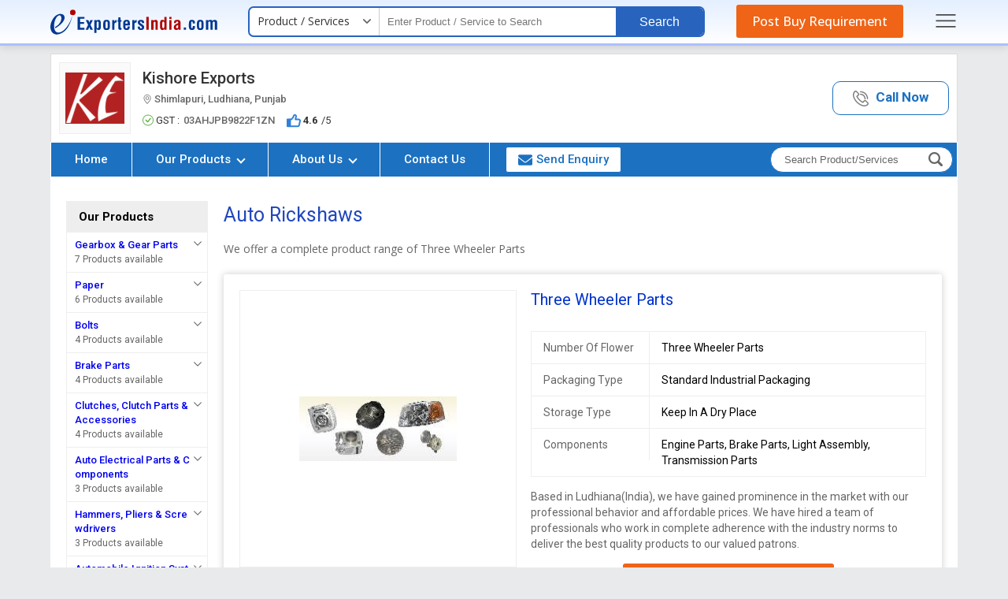

--- FILE ---
content_type: text/css
request_url: https://static.exportersindia.com/css/root-css/popup_ei.css
body_size: 574
content:
.overlay_popup{background:#000;position:absolute;opacity:.7;-ms-filter:"alpha(Opacity=50)";top:0;bottom:0;left:0;right:0;z-index:9999}.popup_box{top:15%;bottom:0;left:0;right:0;z-index:9999;position:fixed}img#close_s{position:absolute;right:-10px;top:-10px;cursor:pointer}div#popupContact_s{width:980px;margin:0 auto;z-index:9999}.popup_box.position_1{top:10%}#form_s{max-width:820px;min-width:300px;padding:0;border:8px solid #f6f6f6;background-color:#fff}.popupNewUser_s #form_s{height:435px;overflow-y:auto}.popupVerifyMobileNumber{max-width:640px!important;min-width:620px;position:relative;z-index:10}.requirement_received_popup{max-width:640px!important;min-width:640px;position:relative;z-index:10}.BuyleadPopup{max-width:630px!important;min-width:630px;position:relative;z-index:10}.BuyleadPopup img#close_s,.requirement_received_popup img#close_s{right:-20px}.SendInquiry{max-width:450px!important;min-width:450px;position:relative;z-index:10}.SaveYourTime{max-width:670px!important;min-width:670px;position:relative;z-index:10}.Fill_this_form{max-width:620px!important;min-width:600px;position:relative;z-index:10}.SendInquiry2{max-width:550px!important;min-width:530px;position:relative;z-index:10}.ViewMobileNumber #form_s{max-width:780px;min-width:300px;padding:0;border:solid 1px #fff!important;background-color:#fff}.ViewMobileNumber{max-width:500px!important;min-width:500px;position:relative;z-index:10}.ViewMobileNumber img#close_s{position:absolute;right:-10px;top:-10px;cursor:pointer;z-index:9}.arrow_bottom03:after,.arrow_bottom03:before{top:100%;left:47%;border:solid transparent;content:" ";height:0;width:0;position:absolute;pointer-events:none}.arrow_bottom03:after{border-top-color:#fff;border-width:12px;margin-left:-12px}.arrow_bottom03:before{border-top-color:#ccc;border-width:14px;margin-left:-14px}.BenefitsVerifiedMember{max-width:680px!important;min-width:680px;position:relative;z-index:10}.add_products{max-width:800px!important;min-width:800px;position:relative;z-index:10}.OfferPopup{max-width:500px!important;min-width:500px;position:relative;z-index:10}.GSTINPopup{max-width:500px!important;min-width:500px;position:relative;z-index:10}.popupOTPMobile{max-width:550px!important;min-width:550px;position:relative;z-index:10}.popupHelp{max-width:650px!important;min-width:650px;position:relative;z-index:10}.uae_post_buy_requirement{max-width:820px!important;min-width:820px;position:relative;z-index:10}

--- FILE ---
content_type: application/javascript
request_url: https://js.exportersindia.com/js/jquery.dynamicmaxheight.min.js
body_size: 210
content:
!function(h){"use strict";h.fn.dynamicMaxHeight=function(t){var s="dynamic-wrap",c="dynamic-height-active";return this.each(function(t,i){var e=h(i),a=e.data("maxheight"),n=e.find("."+s).outerHeight(),d=e.find(".js-dynamic-show-hide");e.attr("data-itemheight",n),a<n&&(o(e,a),e.toggleClass(c),d.css("display","inline-block")),d.click(function(){var t,i;e.hasClass(c)?o(e,n):o(e,a),i=d,t=(t=e).hasClass(c)?i.data("replace-text"):i.attr("title"),i.text(t),e.toggleClass(c)})});function o(t,i){t.find("."+s).css("max-height",i)}}}(window.jQuery||window.$,(document,window)),"undefined"!=typeof module&&module.exports&&(module.exports=dynamicMaxHeight);

--- FILE ---
content_type: image/svg+xml
request_url: https://static.exportersindia.com/ei_images/search_icon_gray.svg
body_size: 131
content:
<svg xmlns="http://www.w3.org/2000/svg" width="20" height="24" viewBox="1 0.7 18.1 18.8">
<path fill="none" d="M0 0h100v100H0z"></path>
<path fill="#ccc" d="m18.8 17.9-4.4-4.7c1.1-1.4 1.8-3.1 1.8-4.9 0-4.2-3.4-7.6-7.6-7.6S1 4.1 1 8.3s3.4 7.6 7.6 7.6c1.6 0 3.1-.5 4.3-1.4l4.5 4.7c.2.2.4.3.7.3.3 0 .5-.1.7-.3.4-.3.4-.9 0-1.3zM8.6 2.8c3.1 0 5.6 2.5 5.6 5.6S11.7 14 8.6 14 3 11.5 3 8.4s2.5-5.6 5.6-5.6z" class="currentLayer"></path>
</svg>

--- FILE ---
content_type: image/svg+xml
request_url: https://static.exportersindia.com/company-detail/images/icon-verified.svg
body_size: 98
content:
<svg xmlns="http://www.w3.org/2000/svg" viewBox="3 1.96 18 20.04"><path fill="#20bf55" d="M19.43 3.6a2 2 0 0 1 1.57 2v4.03a13.18 13.18 0 0 1-8.3 12.24 2 2 0 0 1-1.4 0A13.18 13.18 0 0 1 3 9.63V5.56a2 2 0 0 1 1.57-2l7-1.55a1.79 1.79 0 0 1 .86 0z"></path><path fill="#edebea" d="M11.23 14.77a1 1 0 0 1-.7-.28l-2.28-2.24a1 1 0 0 1 0-1.42 1 1 0 0 1 1.41 0l1.58 1.55 4.11-4a1 1 0 1 1 1.41 1.43l-4.81 4.73a1 1 0 0 1-.72.23z"></path></svg>

--- FILE ---
content_type: application/javascript
request_url: https://js.exportersindia.com/js/new_inquiry_ajax.js
body_size: 3364
content:
var xmlHttp
function check_exiting_username(url){xmlHttp=GetXmlHttpObject();if(xmlHttp==null){alert("Browser does not support HTTP Request");return!1}
var username=document.getElementById('username').value;if(chktrim(username)==''){alert("Please enter email.");document.getElementById('username').focus();return!1}
var reg=/^([a-zA-Z0-9_\.\-])+\@(([a-zA-Z0-9\-])+\.)+([a-zA-Z0-9]{2,14})+$/;if(reg.test(username)==!1){alert('Please enter valid email.');document.getElementById('username').focus();return!1}
url=url+"&q="+username;document.getElementById('checking_span').style.display='';document.getElementById('checking_span').innerHTML="Checking for registration";url=url+"&sid="+Math.random();xmlHttp.onreadystatechange=stateChangedEmail;xmlHttp.open("GET",url,!0);xmlHttp.send(null)}
function stateChangedEmail(){if(xmlHttp.readyState==4||xmlHttp.readyState=="complete"){document.getElementById('checking_span').style.display='none';var ajax_result=xmlHttp.responseText;var arr_result=ajax_result.split("|");var result=arr_result[0].replace(/\s/g,"");var result1=arr_result[1].replace(/\s/g,"");if(result=='invalid'){alert("Please enter valid email.");document.getElementById('username').focus();return!1}else if(result=='non_exist'){document.getElementById('non_exist_email_id_container').innerHTML=document.getElementById('username').value;document.getElementById('confirm-usertype').style.display='none';document.getElementById('new-user').style.display='';document.getElementById('existing-member').style.display='none';document.getElementById('action_id').value="member_reg"}else if(result=='exist'){document.getElementById('email_container').innerHTML=document.getElementById('username').value;document.getElementById('confirm-usertype').style.display='none';document.getElementById('new-user').style.display='none';document.getElementById('existing-member').style.display='';document.getElementById('action_id').value="member_login"}}}
function inq_form_validate(frm){if(chktrim(frm.kword.value).length=="0"){alert("Please Enter Your Subject");frm.kword.focus();return!1}
if(chktrim(frm.detail_req1.value).length==0||chktrim(frm.detail_req1.value).length<50){alert("Please Enter Your Requirement Details [ Minimum 50 Characters ]");frm.detail_req1.focus();return!1}
if(chktrim(frm.detail_req1.value).length>1000){alert("Please Enter Your Requirement Details [ Maximum 1000 Characters ]");frm.detail_req1.focus();return!1}
if(frm.login_type.value=='false'){if(document.getElementById('existing-member').style.display==''){document.getElementById('action_id').value="member_login";if(frm.pass_word.value.length==0){alert("Please Enter Your Password");frm.pass_word.focus();return!1}}else{document.getElementById('action_id').value="member_reg";var validate_name=/^([a-zA-Z. ])+$/;if(chktrim(frm.your_name.value).length==0){alert("Please Enter Your Name");frm.your_name.focus();return!1}
if((!validate_name.test(chktrim(frm.your_name.value)))){alert("Please Enter Valid Name");frm.your_name.focus();return!1}
if(!frm.comp_name_valid.checked){if(chktrim(frm.comp_name.value).length==0){alert("Please Enter Company Name");frm.comp_name.focus();return!1}
if((!validate_name.test(chktrim(frm.comp_name.value)))){alert("Please Enter Valid Company Name");frm.comp_name.focus();return!1}}
if(frm.country.options[frm.country.selectedIndex].value=="x"){alert("Please Select Your Country.");frm.country.focus();return!1}
if(frm.country.options[frm.country.selectedIndex].value=="IN^91"&&frm.state_code.options[frm.state_code.selectedIndex].value==''){alert("Please Select State.");frm.state_code.focus();return!1}
if(chktrim(frm.mobile_phone.value).length==0){alert("Please Enter Mobile Number.");frm.mobile_phone.focus();return!1}
var mobile_phone_reg=/^[0-9\/,-]+$/;if(chktrim(frm.mobile_phone.value).length>0){if(!(mobile_phone_reg.test(frm.mobile_phone.value))){alert("Please enter valid mobile number.Do not enter alphabet or special characters. Special Characters allowed only [-/,]");frm.mobile_phone.focus();return!1}
if(chktrim(frm.mobile_phone.value).length<10&&frm.country.options[frm.country.selectedIndex].value=="IN^91"){alert("Mobile Number Should be 10 digits at least.");frm.mobile_phone.focus();return!1}else if(chktrim(frm.mobile_phone.value).length<3&&frm.country.options[frm.country.selectedIndex].value!="IN^91"){alert("Mobile Number Should be 3 digits at least.");frm.mobile_phone.focus();return!1}}
if(chktrim(frm.captcha.value).length==0){alert("Please Enter Security Code Displayed on the Image.");frm.captcha.focus();return!1}
if(chktrim(frm.captcha.value)!=chktrim(frm.captch_value.value)){alert("Security Code does not match with the Displayed Code.");frm.captcha.focus();return!1}}}}
function business_detl_valid(frm){if(frm.address.value.length==0){alert("Please Enter Your Company Address");frm.address.focus();return!1}
var chk_bus_catg=document.getElementsByName('bus_category[]');var Checked=!1;for(var i=0;i<chk_bus_catg.length;i++){if(chk_bus_catg[i].checked){Checked=!0;break}}
if(Checked==!1){chk_bus_catg[0].focus();alert("Please Check Your Business Type.");return!1}
if(frm.product_desc.value.length==0||frm.product_desc.value.length<50){alert("Enter Products / Services offered by you [ Minimum 50 Characters ]");frm.product_desc.focus();return!1}
if(frm.product_desc.value.length>350){alert("Enter Products / Services offered by you [ Maximum 350 Characters ]");frm.product_desc.focus();return!1}}
function stateChangedEmail_old31jan(){if(xmlHttp.readyState==4||xmlHttp.readyState=="complete"){document.getElementById('checking_span').style.display='none';var ajax_result=xmlHttp.responseText;var arr_result=ajax_result.split("|");var result=arr_result[0].replace(/\s/g,"");var result1=arr_result[1].replace(/\s/g,"");if(result=='invalid'){alert("Please enter valid email.");document.getElementById('username').focus();return!1}else if(result=='non_exist'){document.getElementById('non_exist_email_id_container').innerHTML=document.getElementById('username').value;document.getElementById('enterEmail').style.display='none';document.getElementById('newUser').style.display='';document.getElementById('existingUser').style.display='none';document.getElementById('submitButton').style.display='';document.getElementById('action_id').value="member_reg";document.getElementById('display_code').style.display=''}else if(result=='exist'){document.getElementById('email_container').innerHTML=document.getElementById('username').value;document.getElementById('enterEmail').style.display='none';document.getElementById('newUser').style.display='none';document.getElementById('existingUser').style.display='';document.getElementById('your_name').value="";document.getElementById('action_id').value="member_login";document.getElementById('display_code').style.display='none';if(result1){document.getElementById('password_row_id').style.display='none';document.getElementById('login_message_p_id_1').style.display='none';document.getElementById('login_message_p_id_2').style.display='none';document.getElementById('send_inq_error_msg').innerHTML=arr_result[1];document.getElementById('send_inq_error_msg_row').style.display=''}else{document.getElementById('password_row_id').style.display='';document.getElementById('send_inq_error_msg_row').style.display='none';document.getElementById('login_message_p_id_1').style.display='';document.getElementById('login_message_p_id_2').style.display='';document.getElementById('submitButton').style.display='';document.getElementById('submitButton').focus()}}}}
function GetXmlHttpObject(){var objXMLHttp=null;if(window.XMLHttpRequest){objXMLHttp=new XMLHttpRequest()}else if(window.ActiveXObject){objXMLHttp=new ActiveXObject("Microsoft.XMLHTTP")}
return(objXMLHttp)}
function display_main_form(){document.getElementById('enterEmail').style.display='';document.getElementById('username').value="";document.getElementById('username').focus();document.getElementById('newUser').style.display='none';document.getElementById('existingUser').style.display='none';document.getElementById('submitButton').style.display='none';if(document.getElementById('err_msg_row')){document.getElementById('err_msg_row').style.display='none'}}
function chk_detail_req(id,len,counter_id){if(document.getElementById(counter_id)){document.getElementById(counter_id).innerHTML=parseInt(len-document.getElementById(id).value.length)}
if(document.getElementById(id).value.length>len){document.getElementById(id).value=document.getElementById(id).value.substring(0,len)}}
function country_onchange_func(formobj,val){if(val!='x'){formobj.phone_isd.value=val.substr(3,val.length)}
var myarray=val.split("^");if(myarray[0]=='IN'){formobj.state_code.style.display='';formobj.state.style.display='none'}else{formobj.state_code.style.display='none';formobj.state.style.display=''}}
function inq_form_validate_old_31jan(frm){if(chktrim(frm.kword.value).length=="0"){alert("Please Enter Your Subject");frm.kword.focus();return!1}
if(chktrim(frm.detail_req1.value).length==0||chktrim(frm.detail_req1.value).length<50){alert("Please Enter Your Requirement Details [ Minimum 50 Characters ]");frm.detail_req1.focus();return!1}
if(chktrim(frm.detail_req1.value).length>1000){alert("Please Enter Your Requirement Details [ Maximum 1000 Characters ]");frm.detail_req1.focus();return!1}
if(frm.login_type.value=='false'){if(document.getElementById('existingUser').style.display==''){document.getElementById('action_id').value="member_login";if(frm.pass_word.value.length==0){alert("Please Enter Your Password");frm.pass_word.focus();return!1}}else{document.getElementById('action_id').value="member_reg";if(chktrim(frm.your_name.value).length==0){alert("Please Enter Your Name");frm.your_name.focus();return!1}
if(frm.bus_ty.options[frm.bus_ty.selectedIndex].value==""){alert("Please Select Business Type.");frm.bus_ty.focus();return!1}
if(frm.bus_ty.options[frm.bus_ty.selectedIndex].value!="x"&&frm.bus_ty.options[frm.bus_ty.selectedIndex].value!=""){if(chktrim(frm.comp_name.value).length==0){alert("Please Enter Company Name.");frm.comp_name.focus();return!1}}
if(frm.country.options[frm.country.selectedIndex].value=="x"){alert("Please Select Your Country.");frm.country.focus();return!1}
if(frm.country.options[frm.country.selectedIndex].value=="IN^91"&&frm.state_code.options[frm.state_code.selectedIndex].value==''){alert("Please Select State.");frm.state_code.focus();return!1}
if(chktrim(frm.phone.value)=='Phone Number'&&chktrim(frm.mobile_phone.value)=='Mobile Number'){alert("Please Enter Phone / Mobile Number.");frm.mobile_phone.focus();return!1}
if(chktrim(frm.phone.value)!='Phone Number'&&chktrim(frm.phone_std.value)=='STD'){alert("Please Enter STD Code.");frm.phone_std.focus();return!1}
var mobile_phone_reg=/^[0-9\/,-]+$/;if(frm.phone.value!='Phone Number'){if(!(mobile_phone_reg.test(frm.phone.value))){alert("Please enter valid phone.Do not enter alphabet or special characters. Special Characters allowed only [-/,]");frm.phone.focus();return!1}
if(frm.phone.value.length<5){alert("Phone Number Should be 5 Digits at least.");frm.phone.focus();return!1}}
if(chktrim(frm.mobile_phone.value)!='Mobile Number'){if(!(mobile_phone_reg.test(frm.mobile_phone.value))){alert("Please enter valid mobile number.Do not enter alphabet or special characters. Special Characters allowed only [-/,]");frm.mobile_phone.focus();return!1}
if(chktrim(frm.mobile_phone.value).length<10&&frm.country.options[frm.country.selectedIndex].value=="IN^91"){alert("Mobile Number Should be 10 digits at least.");frm.mobile_phone.focus();return!1}else if(chktrim(frm.mobile_phone.value).length<3){alert("Mobile Number Should be 3 digits at least.");frm.mobile_phone.focus();return!1}}
if(frm.bus_ty.options[frm.bus_ty.selectedIndex].value!="x"&&frm.bus_ty.options[frm.bus_ty.selectedIndex].value!=""){if(chktrim(frm.product_desc.value).length==0||chktrim(frm.product_desc.value).length<50){alert("Enter Products/Services Detail [ Minimum 50 Characters ]");frm.product_desc.focus();return!1}
if(frm.product_desc.value.length>350){alert("Enter Products/Services Detail [ Maximum 350 Characters ]");frm.product_desc.focus();return!1}}
if(chktrim(frm.captcha.value).length==0){alert("Please Enter Security Code Displayed on the Image.");frm.captcha.focus();return!1}
if(chktrim(frm.captcha.value)!=chktrim(frm.captch_value.value)){alert("Security Code does not match with the Displayed Code.");frm.captcha.focus();return!1}}}}
function disableEnterKey(e){var key;if(window.event)
key=window.event.keyCode;else key=e.which;if(key==13)
return!1;else return!0}
function check_existing_username_fdb_cont(url){xmlHttp=GetXmlHttpObject();if(xmlHttp==null){alert("Browser does not support HTTP Request");return}
var username=document.getElementById('username').value;if(chktrim(username)==''){alert("Please enter email.");document.getElementById('username').focus();return!1}
var reg=/^([a-zA-Z0-9_\.\-])+\@(([a-zA-Z0-9\-])+\.)+([a-zA-Z0-9]{2,14})+$/;if(reg.test(username)==!1){alert('Please enter valid email.');document.getElementById('username').focus();return!1}
url=url+"&q="+username;document.getElementById('checking_span').style.display='';document.getElementById('checking_span').innerHTML="Checking for registration";url=url+"&sid="+Math.random();xmlHttp.onreadystatechange=stateChangedEmailFdCt;xmlHttp.open("GET",url,!0);xmlHttp.send(null)}
function stateChangedEmailFdCt(){if(xmlHttp.readyState==4||xmlHttp.readyState=="complete"){document.getElementById('checking_span').style.display='none';var ajax_result=xmlHttp.responseText;var arr_result=ajax_result.split("|");var result=arr_result[0].replace(/\s/g,"");var result1=arr_result[1].replace(/\s/g,"");if(result=='invalid'){alert("Please enter valid email.");document.getElementById('username').focus();return!1}else if(result=='non_exist'){document.getElementById('non_exist_email_id_container').innerHTML=document.getElementById('username').value;document.getElementById('enterEmail').style.display='none';document.getElementById('newUser').style.display='';document.getElementById('existingUser').style.display='none';document.getElementById('submitButton').style.display='';document.getElementById('action_id').value="member_reg";document.getElementById('display_code').style.display=''}else if(result=='exist'){document.getElementById('email_container').innerHTML=document.getElementById('username').value;document.getElementById('enterEmail').style.display='none';document.getElementById('newUser').style.display='none';document.getElementById('existingUser').style.display='';document.getElementById('your_name').value="";document.getElementById('action_id').value="member_login";document.getElementById('display_code').style.display='none';if(result1){document.getElementById('password_row_id').style.display='none';document.getElementById('login_message_p_id_1').style.display='none';document.getElementById('login_message_p_id_2').style.display='none';document.getElementById('send_inq_error_msg').innerHTML=arr_result[1];document.getElementById('send_inq_error_msg_row').style.display=''}else{document.getElementById('password_row_id').style.display='';document.getElementById('send_inq_error_msg_row').style.display='none';document.getElementById('login_message_p_id_1').style.display='';document.getElementById('login_message_p_id_2').style.display='';document.getElementById('submitButton').style.display='';document.getElementById('submitButton').focus()}}}}
function checkExistingUser(url,email){var reg=/^([A-Za-z0-9_\-\.])+\@([A-Za-z0-9_\-\.])+\.([A-Za-z]{2,14})$/;if(reg.test(email)==!1){return!1}
if(document.domain=='192.168.1.106'){var imgae_url="//192.168.1.106/static/"}else{var imgae_url="//static.exportersindia.com/"}
document.getElementById('loader').innerHTML='<img src="'+imgae_url+'images/loading.gif" />';action_url=url;url=url+"&email="+email;url=url+"&sid="+Math.random();$.ajax({url:url,method:"POST",success:function(result){var arr_result=result.split("|");if(arr_result[0].replace(/^\s+|\s+$/g,'')=='exist'){$("#your_name").val(arr_result[3].replace(/^\s+|\s+$/g,''));$("#gender_type").val(arr_result[2].replace(/^\s+|\s+$/g,''));$("#comp_name").val(arr_result[4].replace(/^\s+|\s+$/g,''));$("#country").val(arr_result[5].replace(/^\s+|\s+$/g,''));$("#inq_search_country").val(arr_result[12].replace(/^\s+|\s+$/g,''));if(arr_result[5].replace(/^\s+|\s+$/g,'')=='IN^91'){$("#state-container").show();$("#city-container").show();$("#state_code1").val(arr_result[6].toUpperCase());if(arr_result[6].trim!=''){$("#other-state-container").hide()}else{$("#other-state-container").show();$("#other_state").val(arr_result[10].replace(/^\s+|\s+$/g,''));$("#foreign_city").val(arr_result[11].replace(/^\s+|\s+$/g,''))}
action_url=action_url.replace("check_existing_user","get_city_list");if(arr_result[7].replace(/^\s+|\s+$/g,'')>0&&arr_result[7].replace(/^\s+|\s+$/g,'')!='9999'){$("#city-container").show();getCityStateWise(action_url,arr_result[6].replace(/^\s+|\s+$/g,''),arr_result[7].replace(/^\s+|\s+$/g,''),'ajax');$("#city").val(arr_result[7].replace(/^\s+|\s+$/g,''))}else{$("#city-container").show();getCityStateWise(action_url,arr_result[6].replace(/^\s+|\s+$/g,''),arr_result[7].replace(/^\s+|\s+$/g,''),'ajax');$("#city").val('other_city');$("#other_city").val(arr_result[11].replace(/^\s+|\s+$/g,''));$("#other-city-container").show()}
$("#isd_code").val(arr_result[8].replace(/^\s+|\s+$/g,''));$("#mobile_phone").val(arr_result[9].replace(/^\s+|\s+$/g,''));if(arr_result[11].replace(/^\s+|\s+$/g,'')!=''&&arr_result[7].replace(/^\s+|\s+$/g,'')=='0'){$("#other-city-container").show();$("#city").val('other_city');$("#other_city").val(arr_result[11].replace(/^\s+|\s+$/g,''))}else{$("#other-city-container").hide()}
if(arr_result[11].replace(/^\s+|\s+$/g,'').length>0){$("#city_suggesion").val(arr_result[11].replace(/^\s+|\s+$/g,''))}
$('#mobile_phone').attr('minlength','10');$('#mobile_phone').attr('maxlength','10')}else{$("#city-container").hide();$("#state-container").hide();$("#other-state-container").show();$("#other_state").val(arr_result[10].replace(/^\s+|\s+$/g,''));$("#foreign_city").val(arr_result[11].replace(/^\s+|\s+$/g,''));$("#city_suggesion").val(arr_result[11].replace(/^\s+|\s+$/g,''));$('#mobile_phone').attr('minlength','3');$('#mobile_phone').attr('maxlength','15')}
$("#isd_code").val(arr_result[8].replace(/^\s+|\s+$/g,''));var mobile=arr_result[9].replace(/^\s+|\s+$/g,'');var mobile_arr=mobile.split("/");$("#mobile_phone").val(mobile_arr[0]);$("#your_name").focus();$("#comp_name").focus();$("#country").focus();$("#foreign_city").focus();$("#state_code1").focus();$("#other-city-container").focus();$("#other-state-container").focus();$("#city_suggesion").focus();$("#mobile_phone").focus();$("#captcha").focus();$("#complete_form").show()}else{$("#your_name").val('');$("#gender_type").val('Mr');$("#comp_name").val('');$("#country").val('');$("#state_code1").val('');$("#other_state").val('');$("#city").val('');$("#mobile_phone").val('');$("#isd_code").val('');$("#other_city").val('');$("#state-container").hide();$("#city-container").hide();$("#other-state-container").hide();$("#other-city-container").hide();$('#mobile_phone').attr('minlength','10');$('#mobile_phone').attr('maxlength','10');$("#city_suggesion").val('')}
$('#loader').html('')}})}
function checkExistingUserRightInq(url,email){var reg=/^([a-zA-Z0-9_\.\-])+\@(([a-zA-Z0-9\-])+\.)+([a-zA-Z0-9]{2,14})+$/;if(reg.test(email)==!1){return!1}
if(document.domain=='192.168.1.106'||document.domain=='192.168.1.104'){var imgae_url="//192.168.1.106/static/"}else{var imgae_url="//static.exportersindia.com/"}
$("#loader_new").html('<img src="'+imgae_url+'images/loading.gif" />');action_url=url;url=url+"&email="+email;url=url+"&sid="+Math.random();$.ajax({url:url,method:"POST",success:function(result){var arr_result=result.split("|");if(arr_result[0].replace(/^\s+|\s+$/g,'')=='exist'){$("#your_name_new").val(arr_result[3].replace(/^\s+|\s+$/g,''));$("#comp_name_new").val(arr_result[4].replace(/^\s+|\s+$/g,''));$("#country_new").val(arr_result[5].replace(/^\s+|\s+$/g,''));$("#inq_search_country").val(arr_result[12].replace(/^\s+|\s+$/g,''));if(arr_result[5].replace(/^\s+|\s+$/g,'')=='IN^91'){if(arr_result[11].replace(/^\s+|\s+$/g,'').length>0){$("#city_suggesion_right_inq").val(arr_result[11].replace(/^\s+|\s+$/g,''))}
$('#mobile_phone_new').attr('minlength','10');$('#mobile_phone_new').attr('maxlength','10')}else{$("#city_suggesion_right_inq").val(arr_result[11].replace(/^\s+|\s+$/g,''));$('#mobile_phone_new').attr('minlength','3');$('#mobile_phone_new').attr('maxlength','15')}
$("#isd_code_new").val(arr_result[8].replace(/^\s+|\s+$/g,''));var mobile=arr_result[9].replace(/^\s+|\s+$/g,'');var mobile_arr=mobile.split("/");$("#mobile_phone_new").val(mobile_arr[0]);$("#your_name_new").focus();$("#comp_name_new").focus();$("#city_suggesion_right_inq").focus();$("#mobile_phone_new").focus()}else{$("#your_name_new").val('');$("#comp_name_new").val('');$("#country_new").val('');$("#mobile_phone_new").val('');$("#isd_code_new").val('');$('#mobile_phone_new').attr('minlength','10');$('#mobile_phone_new').attr('maxlength','10');$("#city_suggesion_right_inq").val('')}
$('#loader_new').html('')}})}
function getCityStateWise(url,state,selectedid,ajax_type){$.ajax({url:url+"&state="+state+"&sel="+selectedid+"&ajax_type="+ajax_type,method:"POST",success:function(result){$("#city").html(result)}})}
function checkAlphaCharacters(evt){var charCode=(evt.which)?evt.which:event.keyCode;if(charCode==8||charCode==32||charCode==46||charCode==45||(charCode>96&&charCode<123)||(charCode>64&&charCode<91)){return!0}else{return!1}}
function isAlphaNumericKey(evt){var charCode=(evt.which)?evt.which:event.keyCode;if(charCode==8||charCode==32||charCode==46||charCode==45||(charCode>96&&charCode<123)||(charCode>64&&charCode<91)||(charCode>=48&&charCode<=57)){return!0}else{return!1}}
$(document).ready(function(){if($('#mem_url').length){var mem_url=$('#mem_url').val();$("#city_suggesion").keypress(function(){var country=$('#country').live().val();$("#city_suggesion").autocomplete({source:mem_url+"feedback.htm?action=get_city&country="+country,minLength:1,select:function(event,ui){var city_state_split=ui.item.value.split('(');$("#city_suggesion").val($.trim(city_state_split[0]));return!1}})})}});$(document).ready(function(){if($('#mem_url_new').length){var mem_url=$('#mem_url_new').val();$("#city_suggesion_right_inq").keypress(function(){var country=$('#country_new').live().val();$("#city_suggesion_right_inq").autocomplete({source:mem_url+"feedback.htm?action=get_city&country="+country,minLength:1,select:function(event,ui){var city_state_split=ui.item.value.split('(');$("#city_suggesion_right_inq").val($.trim(city_state_split[0]));return!1}})})}})

--- FILE ---
content_type: image/svg+xml
request_url: https://static.exportersindia.com/company-detail/images/arrow_down.svg
body_size: 31
content:
<svg xmlns="http://www.w3.org/2000/svg" xml:space="preserve" width="10" height="10" viewBox="18.3 24.4 27.4 15.7"><path fill="#666" d="m-218.7-308.6 2-2 11.7 11.8 11.7-11.8 2 2-13.7 13.7-13.7-13.7" transform="translate(237 335)"></path></svg>

--- FILE ---
content_type: image/svg+xml
request_url: https://static.exportersindia.com/company-detail/images/thumb-icon.svg?v=1
body_size: 229
content:
<svg xmlns="http://www.w3.org/2000/svg" fill="none" viewBox="2.5 4.28 18.51 16.72"><path fill="#0060d3" fill-rule="evenodd" d="M3.5 10a1 1 0 0 0-1 1v9a1 1 0 0 0 1 1H7a1 1 0 0 0 1-1v-9a1 1 0 0 0-1-1H3.5Z" clip-rule="evenodd"></path><path fill="#0060d3" fill-rule="evenodd" d="M13.51 6.423a.5.5 0 0 0-.829.196l-.732 2.197a1 1 0 0 1-.206.353l-2.25 2.5A1 1 0 0 1 8.75 12H8v7h9.297a.5.5 0 0 0 .488-.392l1.198-5.391A1 1 0 0 0 18.007 12H14a1 1 0 0 1-.976-1.217l.821-3.696a.5.5 0 0 0-.134-.462l-.202-.202Zm-2.726-.437c.587-1.763 2.825-2.291 4.14-.977l.2.202a2.5 2.5 0 0 1 .674 2.31L15.247 10h2.76a3 3 0 0 1 2.928 3.65l-1.198 5.392A2.5 2.5 0 0 1 17.297 21H7a1 1 0 0 1-1-1v-9a1 1 0 0 1 1-1h1.305l1.812-2.014.667-2Z" clip-rule="evenodd"></path></svg>

--- FILE ---
content_type: application/javascript
request_url: https://js.exportersindia.com/js/root-js/login.js?v=1.3
body_size: 5807
content:
$(document).ready(function(){$(".ip_login").on("click",function(e){$('#post_req_popup_ei').html('');if(!$.trim($('#login_popup_container').html())){url=$("#base_url").val()+"/login_modal.php";$.post(url,function(data,status){if(status=='success'){$("#login_popup_container").html(data);$("#login_popup_container").show();$("#login_username").val("");$("#password").val("");if($('#popup_login').length){var popup_login_val=$('#popup_login').val();if(popup_login_val !=''){$('#popup_login').focus().val('').val(popup_login_val)}}
if($('#cr_purl').val()){$('#ref_redirect_url').val($('#cr_purl').val());if($('#lgn_username').val()){$('#popup_login').val($('#lgn_username').val())}}}else{alert(data)}})}else{$("#login_popup_container").show();$("#login_username").val("");$("#password").val("");if($('#popup_login').length){var popup_login_val=$('#popup_login').val();if(popup_login_val !=''){$('#popup_login').focus().val('').val(popup_login_val)}}}});$(document).on("click",".login_change_link #login_change_link, #change_em_otp",function(e){if($('#password').length>0){$('#loginPassword').find("#password").remove()}});$(document).on("click","#close_s",function(e){$("#login_popup_container").hide()});$(document).on("keypress",".otp-code23",function(e){if(this.value.length>0){$(this).val(event.key);e.preventDefault()}});$(document).on("keyup",".otp-code",function(e){$('#otp_send_txt').hide();if((e.which==8||e.which==46)&&$(this).val()==''){$('.request_otp_error').hide()}
if(/\D/g.test(this.value)){this.value=this.value.replace(/\D/g,'')}
if($(this).val().length>0){$(this).next('.otp-code').focus()}
disabled_otp_verify_btn_func()});$(document).on("keydown",".otp-code",function(e){if((e.which==8||e.which==46)&&$(this).val()==''){$(this).prev('input.otp-code').val('').focus()}});$(document).on('keyup',".common-txt-cls",function(){$(this).parent().parent().removeClass('invalid');$(this).parent().removeClass('invalid')});$(document).on("keyup","input.otp-code-last",function(e){var n=document.getElementsByClassName("otp-code"),t=[].map.call(n,function(e){return e.value}).join("");if((13===e.which&&4===t.length)||4===t.length)$("#otp-verify-nxt-btn").click()});$(document).on('keyup',"#popup_login",function(){var len=$("#popup_login").val().trim().length;var uname=$("#popup_login").val().trim();var login_country_code=$('#login_country_code').val();var str=login_country_code.split("^");country_code=str[0];isd_code=str[1];var atpos=uname.indexOf("@");var regex=/^([a-zA-Z0-9_.+-])+\@(([a-zA-Z0-9-])+\.)+([a-zA-Z0-9]{2,4})+$/;var non_zero_exp=/^[5-9][0-9]*$/;if(len==0){$("#popup_login").parent().parent().removeClass('invalid')}
if(len>=2){if(atpos!=-1&&isd_code!=91){var mail_format=regex.test(uname);if(!mail_format){$("#popup_login").focus();$("#popup_login").parent().parent().addClass('invalid');$("#loginWMobile .err_msg").html("Enter valid email to login.");return!1}else{$("#popup_login").parent().parent().removeClass('invalid');$("#login_type").val('email')}}else{if(isd_code==91&&isNaN(uname)==!1){var num_valid_format=non_zero_exp.test(uname);if(!num_valid_format){$("#popup_login").focus();$("#popup_login").parent().parent().addClass('invalid');$("#loginWMobile .err_msg").html("Invalid Mobile Number");return!1}else if(len<10||len>10){$("#popup_login").focus();$("#popup_login").parent().parent().addClass('invalid');$("#loginWMobile .err_msg").html("Mobile number should be 10 digits.");return!1}else{$("#popup_login").parent().parent().removeClass('invalid');$("#login_type").val('mobile')}}else if(isd_code!=91){$("#popup_login").focus();$("#popup_login").parent().parent().addClass('invalid');$("#loginWMobile .err_msg").html("Enter valid email to login.");return!1}}}})});function check_login_type(uname){var login_type=$("#login_type").val();var str=[];if($('#login_country_code').length){var login_country_code=$('#login_country_code').val();var str=login_country_code.split("^")}
country_code=str[0];isd_code=str[1];if(login_type==''&&uname!=''){var len=$("#popup_login").val().length;var atpos=uname.indexOf("@");var regex=/^([a-zA-Z0-9_.+-])+\@(([a-zA-Z0-9-])+\.)+([a-zA-Z0-9]{2,4})+$/;$("#login_type").val('');if(len>=2){if(atpos!=-1&&isd_code!=91){var mail_format=regex.test(uname);if(!mail_format){$("#popup_login").parent().parent().addClass('invalid');$("#popup_login").focus();$("#loginWMobile .err_msg").html("Enter valid email to login.");return!1}else{$("#loginWMobile .err_msg").html("");$("#popup_login").parent().parent().removeClass('invalid');$("#login_type").val('email')}}else{if(isd_code==91&&isNaN(uname)==!1){if(len<10||len>10){$("#popup_login").parent().parent().addClass('invalid');$("#popup_login").focus();$("#loginWMobile .err_msg").html("Mobile number should be 10 digits.");return!1}else{$("#loginWMobile .err_msg").html("");$("#popup_login").parent().parent().removeClass('invalid');$("#login_type").val('mobile')}}else if(isd_code!=91){$("#popup_login").parent().parent().addClass('invalid');$("#popup_login").focus();$("#loginWMobile .err_msg").html("Enter valid email to login.");return!1}}}}else if((login_type!=''&&uname==''&&isd_code==91)||(login_type==''&&uname==''&&isd_code==91)){$("#popup_login").parent().parent().addClass('invalid');$("#loginWMobile .err_msg").html("Enter valid mobile number to login.");return!1}else if((login_type!=''&&uname==''&&isd_code!=91)||(login_type==''&&uname==''&&isd_code!=91)){$("#popup_login").parent().parent().addClass('invalid');$("#loginWMobile .err_msg").html("Enter valid email to login.");return!1}
return login_type}
function validate_user(uname2){var login_type;var uname=uname2.trim();login_type=check_login_type(uname);$("#member_type").val('');login_country_code=$('#login_country_code').val();var mem_baseurl=$("#mem_baseurl").val();var non_zero_exp=/^[5-9][0-9]*$/;if(login_type=='mobile'){var str=login_country_code.split("^");country_code=str[0];isd_code=str[1];if(isd_code==91&&isNaN(uname)==!1){var num_valid_format=non_zero_exp.test(uname);if(!num_valid_format){$("#popup_login").focus();$("#popup_login").parent().parent().addClass('invalid');$("#loginWMobile .err_msg").html("Invalid Mobile Number");return!1}else if(uname.length<10||uname.length>10){$("#popup_login").focus();$("#popup_login").parent().parent().addClass('invalid');$("#loginWMobile .err_msg").html("Mobile number should be 10 digits.");return!1}else{$("#popup_login").parent().parent().removeClass('invalid')}}
url=$("#base_url").val()+"/authenticate_login.php";$('#mobile_cont_code').val(country_code+'^'+isd_code);$.ajax({type:"POST",url:url,async:!1,data:{id:"check_mobile_in_db",isd_code:isd_code,mobile:uname},success:function(data,status){console.log(data+" "+status);if(status=='success'){console.log('check_mobile_in_db-success');parse_data=$.parseJSON(data);var myJSON1=JSON.stringify(data);var myJSON2=JSON.stringify(parse_data);console.log($.trim(parse_data.mobile_exists));if($.trim(parse_data.mobile_exists)=='N'){console.log('check_mobile_in_db-noexists');$('#loginPassword').hide();$('#loginWMobile').show();if($.trim(parse_data.auth_access)=='Y'){$("#loginWMobile .err_msg").html("Unauthorised login access !!!")}else{$("#loginWMobile .err_msg").html("SORRY!! We could not find any account registered with this Mobile. Check the entered Mobile OR <a href='"+$("#base_url").val()+"/register-business-online?joinfree=signinpopupjoinnow&new_nm="+uname+"&new_cc="+$('#login_country_code').val()+"'>Register Now</a>.")}
$("#popup_login").parent().parent().addClass('invalid');return!1}else if($.trim(parse_data.mobile_exists)=='Y'){console.log('check_mobile_in_db-yesexists');$("#login_type").val('mobile');$("#username_exists").val("Y");$("#member_type").val(parse_data.member_type);$("#login_username").val(uname);$("#popup_login").parent().parent().removeClass('invalid');return!0}}else{alert(data);return!1}}})}else if(login_type=='email'){var regex=/^([a-zA-Z0-9_.+-])+\@(([a-zA-Z0-9-])+\.)+([a-zA-Z0-9]{2,4})+$/;var mail_format=regex.test(uname);if(!mail_format){$("#popup_login").focus();$("#popup_login").parent().parent().addClass('invalid');$("#loginWMobile .err_msg").html("Enter valid email to login.");return!1}else{$("#popup_login").parent().parent().removeClass('invalid')}
url=$("#base_url").val()+"/authenticate_login.php";$.ajax({type:"POST",url:url,async:!1,data:{id:"check_email_in_db",username:uname},success:function(data,status){if(status=='success'){parse_data=$.parseJSON(data);if($.trim(parse_data.username_exists)=='N'){$("#loginWMobile .err_msg").html("SORRY!! We could not find any account registered with this Email. Check the entered Email OR <a href='"+$("#base_url").val()+"/register-business-online?joinfree=signinpopupjoinnow&new_em="+uname+"&new_cc="+$('#login_country_code').val()+"' class='track_scr' data-uname='' data-title='Register Now'>Register Now</a>.");$("#popup_login").parent().parent().addClass('invalid');return!1}else if($.trim(parse_data.username_exists)=='Y'){$("#login_type").val('email');$("#username_exists").val("Y");$("#member_type").val(parse_data.member_type);$("#login_username").val(uname);$("#popup_login").parent().parent().removeClass('invalid');return!0}}else{alert(data);return!1}}})}}
function request_forgot_em_otp(){if($("input:radio[name='forget_mob_numbers']").is(":checked")){if($("input[name='forget_mob_numbers']:checked").val()==0){var forget_your_mob_email=$("#forget_your_mob_email").val().trim();if($.trim($("#username_exists").val())=='Y'){$.ajax({type:"POST",url:$("#base_url").val()+"/authenticate_login.php",async:!1,data:{id:"forgot_your_mob_step_none",username:forget_your_mob_email},success:function(data,status){if(status=='success'){if(data){var gt_data=$.trim(data);var gt_data_arr=gt_data.split('^^');var gt_data_first=gt_data_arr[0];var gt_data_second=gt_data_arr[1];if(gt_data_first==3&&gt_data_second.length==0){$('#forgotID2').hide();$('#login_lk_send_email').html(forget_your_mob_email);$('#forgotID-thanks').show();$('.comm_fmcls_hide').hide()}else if(gt_data_first==1&&gt_data_second.length==0){$('#forgotID2').hide();$('#forgot').show();$("#forget_your_mob_email").focus();$("#forget_your_mob_email").parent().addClass('invalid');$("#forgotID .err_msg").html("Invalid Email Id !! !!!!!!!!! ");return!1}}else{$('#forgotID2').hide();$('#forgot').show();$("#forget_your_mob_email").focus();$("#forget_your_mob_email").parent().addClass('invalid');$("#forgotID .err_msg").html("Invalid Email Id !! !!!!!!!!! ");return!1}}else{alert(data);return!1}}})}}else{$("#login_type").val('mobile');$("#popup_login").val($("input[name='forget_mob_numbers']:checked").val());$("#login_username").val($("input[name='forget_mob_numbers']:checked").val());$("#member_type").val($("input[name='forget_mob_numbers']:checked").attr('data-mt'));$('#login_country_code').val('IN^91');$('#mobile_cont_code').val('IN^91');request_otp('forget_your_mobile')}}else{alert('Please Checked Mobile Number First');return!1}}
function request_otp(mode=''){var logint;var mobile_login;var email_login;logint=$("#login_type").val();mobile_login=$("#popup_login").val().trim();email_login=$("#popup_login").val().trim();var member_type=$("#member_type").val();var login_country_code=$('#login_country_code').val();var str=login_country_code.split("^");country_code=str[0];isd_code=str[1];if(member_type==''){validate_user($("#popup_login").val().trim());member_type=$("#member_type").val()}
if(logint=='email'&&email_login!=''&&member_type!=''&&country_code!='IN'){$.when(check_wl_ip_login(email_login,logint)).done(function(){ip_login=$("#check_wl_ip_login").val();if(ip_login==1){alert('Unauthorised login access');return!1}
send_otp_on_email(mode)})}else if(logint=='mobile'&&mobile_login!=''&&member_type!=''&&country_code=='IN'){$.when(check_wl_ip_login(mobile_login,logint)).done(function(){ip_login=$("#check_wl_ip_login").val();if(ip_login==1){alert('Unauthorised login access');return!1}
send_otp_on_mobile(mode)})}else{$("#forgot_email").val('');$("#your_mobile").val('');if(logint=='mobile'){validate_user(mobile_login)}else if(logint=='email'){validate_user(email_login)}
return!1}}
function send_otp_on_call(mode=''){var mobile=$("#popup_login").val();$("#otp_verified").val("");$("#sms_code").val("");var login_country_code=$('#login_country_code').val();var str=login_country_code.split("^");country_code=str[0];isd_code=str[1];$(".otp-code").val("");$(".request_otp_error").hide();url=$("#base_url").val()+"/authenticate_login.php";$.post(url,{id:"remind",remind_by:"otp_on_call",username:mobile,country_code:isd_code},function(data,status){if(status=='success'){var dta=$.trim(data);var ar=dta.split('^^');dta=ar[0];var code=ar[1];if(dta=='OTP sent successfully'){if(document.domain.indexOf('exportersindia.com')==-1){alert(code)}
if(mode&&mode=='forget_your_mobile'){$('#forgotID2').hide();$('#change_em_otp').hide()}else{$("#loginPassword").hide()}
$('.request_otp_text').html(' +91-'+mobile);$("#loginWOTP").show();$("#change_function_name").attr("onclick","send_otp_on_mobile();otpTimer();$('#re_send_otp').hide();$('#otp_time').show();");if(mode&&mode=='forget'){$("#otp-verify-nxt-btn").attr("onclick","request_otp_verify('forget');")}
$(".otp-code:first").focus();disabled_otp_verify_btn_func()}else{alert(data)}}else{alert(data);return!1}})}
function send_otp_on_mobile(mode=''){var mobile=$("#popup_login").val();$("#otp_verified").val("");$("#sms_code").val("");var login_country_code=$('#login_country_code').val();var str=login_country_code.split("^");country_code=str[0];isd_code=str[1];$(".otp-code").val("");$(".request_otp_error").hide();url=$("#base_url").val()+"/authenticate_login.php";$.post(url,{id:"remind",remind_by:"mobile",username:mobile,country_code:isd_code},function(data,status){if(status=='success'){var dta=$.trim(data);var ar=dta.split('^^');dta=ar[0];var code=ar[1];if(dta=='OTP sent successfully'){if(document.domain.indexOf('exportersindia.com')==-1){alert(code)}
if(mode&&mode=='forget_your_mobile'){$('#forgotID2').hide();$('#change_em_otp').hide();otpTimer()}else{$("#loginPassword").hide()}
$('.request_otp_text').html(' +91-'+mobile);$("#loginWOTP").show();$("#change_function_name").attr("onclick","send_otp_on_mobile();otpTimer();$('#re_send_otp').hide();$('#otp_time').show();");if(mode&&mode=='forget'){$("#otp-verify-nxt-btn").attr("onclick","request_otp_verify('forget');")}
$(".otp-code:first").focus();disabled_otp_verify_btn_func()}else{alert(data)}}else{alert(data);return!1}})}
function send_otp_on_email(mode=''){var forgot_email=$("#login_username").val();$("#otp_verified").val("");$("#sms_code").val("");$("#email_otp_verified").val("");$("#email_code").val("");$(".otp-code").val("");$(".request_otp_error").hide();url=$("#base_url").val()+"/authenticate_login.php";$.post(url,{id:"remind",remind_by:"email",username:forgot_email,mode:mode},function(data,status){if(status=='success'){parse_data=$.parseJSON(data);if(parse_data.message=="success"){$("#loginPassword").hide();$('.request_otp_text').html(forgot_email);$("#loginWOTP").show();$("#change_function_name").attr("onclick","send_otp_on_email();otpTimer();$('#re_send_otp').hide();$('#otp_time').show();");$("#change_otp_call_fname").hide();if(mode&&mode=='forget'){$("#otp-verify-nxt-btn").attr("onclick","request_otp_verify('forget');")}
disabled_otp_verify_btn_func()}else{alert(parse_data.message)}}else{alert(data);return!1}})}
function request_otp_verify(mode=''){var logint;var mobile_login;var email_login;logint=$("#login_type").val();mobile_login=$("#popup_login").val().trim();email_login=$("#popup_login").val().trim();var member_type=$("#member_type").val();var ref_redirect_url=$("#ref_redirect_url").val();var login_country_code=$('#login_country_code').val();var str=login_country_code.split("^");country_code=str[0];isd_code=str[1];var mobile_cont_code=$('#mobile_cont_code').val();var email_inputs=document.getElementsByClassName('otp-code'),v_code=[].map.call(email_inputs,function(input){return input.value}).join('');var mem_baseurl=$("#mem_baseurl").val();var url=$("#base_url").val()+"/authenticate_login.php";if(v_code==''){$(".request_otp_error").html('Please enter OTP for verify');$(".request_otp_error").css("color","red");$(".request_otp_error").show();$(".otp-code:first").focus();return!1}
if(logint=='email'){$.post(url,{id:"validate_request_otp_email",email_code:v_code,login_email:email_login},function(data,status){if(status=="success"){parse_data=$.parseJSON(data);if($.trim(parse_data.message)=="Y"){if(mode&&mode=='forget'){$('#loginWOTP').hide();$('#changePassword').show();$('#new_pass').focus()}else{if(ref_redirect_url){location.replace(ref_redirect_url)}else{location.replace(mem_baseurl)}}}else{$(".request_otp_error").html(parse_data.message);$(".request_otp_error").show();$(".otp-code").val('');$(".otp-code:first").focus()}}else{alert(data);return!1}})}else if(logint=='mobile'){$.ajax({type:'POST',url:url,dataType:"html",data:{id:"validate_request_otp_mobile",your_mobile:mobile_login,sms_code:v_code,isd_code:isd_code,mobile_cont_code:mobile_cont_code},cache:!1,success:function(data){$("#otp_verified").val('');if($.trim(data)=='Invalid OTP'){$(".request_otp_error").html('Invalid OTP');$(".request_otp_error").css("color","red");$(".request_otp_error").show()}else if($.trim(data)=='step_verify_otp_done'){$("#otp_verified").val('Y');if(mode&&mode=='forget'){$('#loginWOTP').hide();$('#changePassword').show();$('#new_pass').focus()}else{if(ref_redirect_url){location.replace(ref_redirect_url)}else{location.replace(mem_baseurl)}}}else if($.trim(data)=='Entered OTP is expired'){$(".request_otp_error").html('Entered OTP is expired');$(".request_otp_error").css("color","red");$(".request_otp_error").show();$(".otp-code").val('');$(".otp-code:first").focus()}else{alert(data)}},xhrFields:{withCredentials:!0},crossDomain:!0,error:function(xhr,status){if(xhr.status==404){alert('Page Not Found.')}else if(xhr.status==401){alert('Authorization Required.')}}})}}
function update_password(){if($("#login_status").val()=="Y"&&$("#otp_verified").val()=="Y"){login_final()}else{var login_type=$('#login_type').val();var pass=$("#new_pass").val();var conf_pass=$("#conf_pass").val();var username=$("#login_username").val();var login_country_code=$('#login_country_code').val();var str=login_country_code.split("^");country_code=str[0];isd_code=str[1];$(".new_pass_err").parent().removeClass('invalid');$(".conf_pass_err").parent().removeClass('invalid');if(pass==""){$("#new_pass").focus();$(".new_pass_err").parent().addClass('invalid');$(".new_pass_err").html('Please Enter New Password')}else if(pass!=""&&pass.trim().length<6){$("#new_pass").focus();$(".new_pass_err").parent().addClass('invalid');$(".new_pass_err").html('password should be at least 6 characters long')}else if(conf_pass==""){$("#conf_pass").focus();$(".conf_pass_err").parent().addClass('invalid');$(".conf_pass_err").html('Please Enter New Confirm Password')}else if(conf_pass!=""&&conf_pass.trim().length<6){$("#conf_pass").focus();$(".conf_pass_err").parent().addClass('invalid');$(".conf_pass_err").html('password should be at least 6 characters long')}else if(conf_pass!=pass){$("#conf_pass").focus();$(".conf_pass_err").parent().addClass('invalid');$(".conf_pass_err").html('Password Mismatch !!!!!!')}else{var otp_verified=$("#otp_verified").val();var url=$("#base_url").val()+"/authenticate_login.php";$.post(url,{id:"update_password_new",passwd:pass,login_type:login_type,username:username,isd_code:isd_code},function(data,status){if(status=='success'){if($.trim(data)=="Y"){login_final_step2();$("#otp_verified").val("")}else{$("#new_pass").focus();$(".new_pass_err").parent().addClass('invalid');$(".new_pass_err").html($.trim(data))}}else{alert($.trim(data));return!1}})}}}
function change_username(){$("#login_box").show();$("#forgotPasswordMobile").hide();$("#forgotPasswordEmail").hide();$('#validateMobile1OTP').hide();$("#otp_verified").val('');$("#email_otp_verified").val('')}
function check_wl_ip_login(user_name,login_by){login_country_code=$('#login_country_code').val();var str=login_country_code.split("^");country_code=str[0];isd_code=str[1];return $.post(url,{id:"check_wl_ip_login",user_name:user_name,login_by:login_by,isd_code:isd_code},function(data,status){if(data==1){$("#check_wl_ip_login").val(1)}else{$("#check_wl_ip_login").val(0)}})}
function login_button_clicked(t){var uname;var pword;var obj_uname;var obj_pword;var login_type;var popup_login;var isd_code;var obj_mobile_login;var obj_email_login;var update_mobile_status;var update_mobile_otp_verified;var update_mobile;var primary_mobile_exist;var country_code;var lg_data_title;login_type=$('#login_type').val();popup_login=$("#popup_login").val().trim();login_country_code=$('#login_country_code').val();var str=login_country_code.split("^");country_code=str[0];isd_code=str[1];lg_data_title='Continue';if($(t).attr('data-title')){lg_data_title=$(t).attr('data-title')}
update_mobile_status=$("#update_mobile_status").val();update_mobile_otp_verified=$("#update_mobile_otp_verified").val();update_mobile=$("#update_mobile").val();primary_mobile_exist=$("#primary_mobile_exist").val();if(login_type=='mobile'&&popup_login==''){$("#popup_login").focus();if($('#popup_login').attr('required')){$('#loginWMobile ._error_mess').html('Enter valid mobile number to login');$('#popup_login').parent().parent().addClass('invalid')}
return!1}else if(login_type=='email'&&popup_login==''){$("#popup_login").focus();if($('#popup_login').attr('required')){$('#loginWMobile ._error_mess').html('Enter valid email to login');$('#popup_login').parent().parent().addClass('invalid')}
return!1}
if(login_type=='mobile'){if(isd_code==91&&isNaN(popup_login)==!1){if(popup_login.length<10||popup_login.length>10){$("#popup_login").focus();$("#popup_login").parent().parent().addClass('invalid');$("#loginWMobile ._error_mess").html("Mobile number should be 10 digits.");return!1}else{$("#popup_login").parent().parent().removeClass('invalid')}}
$.when(validate_user(popup_login)).then(function(){if($.trim($("#username_exists").val())=='Y'){if($('#password').length==0){$('#enter_pass_label').after('<input type="password" name="password" id="password" class="login-fc common-txt-cls loginPassword-field" placeholder="Enter password" required autocomplete ="current-password" maxlength="25">')}
pword=$("#password").val();if(pword){$("#password").parent().removeClass('invalid')}else{if(lg_data_title=='Continue'){$('#loginPasswordOtp').prev().hide()}else{$('#loginPassword').prev().hide()}
if(login_type=='email'){$('.pswd_title_text').html('Email ID');$('.pswd_title_val').html(popup_login)}else{$('.pswd_title_text').html('Mobile');$('.pswd_title_val').html(popup_login)}
if(lg_data_title=='Continue'){$('#loginPasswordOtp').show()}else{$('#loginPassword').show();$("#password").focus()}
return!1}
$.when(check_wl_ip_login(popup_login,login_type)).done(function(){ip_login=$("#check_wl_ip_login").val();$("#id_login_error_top").html('');if(ip_login==1){$("#loginWMobile .err_msg").html('Unauthorised login access');return!1}
login_by_mobile()})}})}else if(login_type=='email'){var regex=/^([a-zA-Z0-9_.+-])+\@(([a-zA-Z0-9-])+\.)+([a-zA-Z0-9]{2,4})+$/;var mail_format=regex.test(popup_login);if(!mail_format){$("#popup_login").focus();$("#popup_login").parent().parent().addClass('invalid');$("#loginWMobile .err_msg").html("Enter valid email to login.");return!1}else{$("#popup_login").parent().parent().removeClass('invalid');var return_data_status="";return_data_status=validate_user(popup_login);$.when(validate_user(popup_login)).then(function(){if($.trim($("#username_exists").val())=='Y'){if($('#password').length==0){$('#enter_pass_label').after('<input type="password" name="password" id="password" class="login-fc common-txt-cls loginPassword-field" placeholder="Enter password" required autocomplete ="current-password" maxlength="25">')}
pword=$("#password").val();if(pword){$("#password").parent().removeClass('invalid')}else{if(lg_data_title=='Continue'){$('#loginPasswordOtp').prev().hide()}else{$('#loginPassword').prev().hide()}
if(login_type=='email'){$('.pswd_title_text').html('Email ID');$('.pswd_title_val').html(popup_login)}else{$('.pswd_title_text').html('Mobile');$('.pswd_title_val').html(popup_login)}
if(lg_data_title=='Continue'){$('#loginPasswordOtp').show()}else{$('#loginPassword').show();$("#password").focus()}
return!1}
$.when(check_wl_ip_login(popup_login,login_type)).done(function(){ip_login=$("#check_wl_ip_login").val();if(ip_login==1){$("#loginWMobile .err_msg").html('Unauthorised login access');return!1}
login_by_email()})}})}}}
function login_by_email(){url=$("#base_url").val()+"/authenticate_login.php";var uname=$("#login_username").val();var password=$("#password").val();$.post(url,{id:"login_by_email",username:uname,password:password},function(data,status){if(status=='success'){parse_data=$.parseJSON(data);$("#login_status").val('');if($.trim(parse_data.logged_id)=='N'){$('#loginPassword').show();$('#loginWMobile').hide();$("#password").focus();$("#password").parent().addClass('invalid');$('#loginPassword ._error_mess').html('Incorrect Password')}else if($.trim(parse_data.logged_id)=='Y'){$("#password").parent().removeClass('invalid');$("#login_status").val('Y');login_final()}}else{alert(data)}})}
function login_by_mobile(){url=$("#base_url").val()+"/authenticate_login.php";var login_country_code=$('#login_country_code').val();var str=login_country_code.split("^");country_code=str[0];isd_code=str[1];var mobile=$("#popup_login").val();var password=$("#password").val();$.post(url,{id:"login_by_mobile",mobile:mobile,password:password,isd_code:isd_code},function(data,status){if(status=='success'){parse_data=$.parseJSON(data);$("#login_status").val('');if($.trim(parse_data.logged_id)=='B'){$('#loginPassword').show();$('#loginWMobile').hide();$("#password").focus();$("#password").parent().addClass('invalid');$('#loginPassword ._error_mess').html('Your account is blocked for today due to multiple failed attempts.')}else if($.trim(parse_data.logged_id)=='N'){$('#loginPassword').show();$('#loginWMobile').hide();$("#password").focus();$("#password").parent().addClass('invalid');$('#loginPassword ._error_mess').html('Incorrect Password')}else if($.trim(parse_data.logged_id)=='Y'){$("#password").parent().removeClass('invalid');$("#login_status").val('Y');login_final()}}else{alert(data)}})}
function verify_mobile(){if($("#login_status").val()=="Y"){request_otp()}}
function login_final(){var login_type=$("#login_type").val();var otp_verified=$("#otp_verified").val();var login_status=$("#login_status").val();var username=$("#popup_login").val();var member_type=$("#member_type").val();var login_country_code=$('#login_country_code').val();var str=login_country_code.split("^");country_code=str[0];isd_code=str[1];if($("#otp_verified").val()=="Y"&&login_type=='mobile'){login_final_step2()}else{var url=$("#base_url").val()+"/authenticate_login.php";if(login_type=='mobile'){$.ajax({type:'post',url:url,crossDomain:!0,xhrFields:{withCredentials:!0},data:{id:"check_mobile_verify_status",username:username,isd_code:isd_code},success:function(data,status){if(status=='success'){parse_data=$.parseJSON(data);if(member_type==1||member_type==0){$("#mobile_verify_status").val(parse_data.mobile_verify_status);$("#mobile_verify_days").val(parse_data.mobile_verify_days);var ndays=$("#mobile_verify_days").val();if(ndays=="Nan")ndays=0;if($("#mobile_verify_status").val()=="N"&&$("#mobile_verify_days").val()=="N"){verify_mobile()}else if($("#mobile_verify_status").val()=="Y"){if(ndays>90){verify_mobile()}else{login_final_step2()}}}else if(member_type>1){login_final_step2()}}else{alert(data);return!1}}})}else if(login_type=='email'){$.ajax({type:'post',url:url,crossDomain:!0,xhrFields:{withCredentials:!0},data:{id:"check_email_verify_status",username:username,isd_code:isd_code},success:function(data,status){if(status=='success'){parse_data=$.parseJSON(data);if(member_type==1||member_type==0){$("#email_verify_status").val(parse_data.email_verify_status);$("#email_verify_days").val(parse_data.email_verify_days);var ndays=$("#email_verify_days").val();if(ndays=="Nan")ndays=0;if($("#email_verify_status").val()=="N"&&$("#email_verify_days").val()=="N"){verify_mobile()}else if($("#email_verify_status").val()=="Y"){if(ndays>90){verify_mobile()}else{login_final_step_for_email()}}}else if(member_type>1){login_final_step_for_email()}}else{alert(data);return!1}}})}}}
function login_final_step2(){var login_country_code=$('#login_country_code').val();var str=login_country_code.split("^");country_code=str[0];isd_code=str[1];var login_type=$("#login_type").val();var otp_verified=$("#otp_verified").val();var username=$("#popup_login").val();var pswd=$("#password").val();var url=$("#base_url").val()+"/authenticate_login.php";var mem_baseurl=$("#mem_baseurl").val();var mobile_cont_code=$('#mobile_cont_code').val();var ref_redirect_url=$("#ref_redirect_url").val();$.ajax({type:'post',url:url,crossDomain:!0,xhrFields:{withCredentials:!0},data:{id:"login_final",login_type:login_type,isd_code:isd_code,username:username,otp_verified:otp_verified,pswd:pswd,mobile_cont_code:mobile_cont_code},success:function(data,status){if(status=='success'){if($.trim(data)=='Y'){if(ref_redirect_url){location.replace(ref_redirect_url)}else{location.replace(mem_baseurl)}}else{alert(data);return!1}}else{alert(data);return!1}}})}
function validate_mobile_update_user(uname){if(uname==''){$("#update_mobile").parent().addClass('invalid');$(".msg_update_mobile").html('Enter mobile number to verify');$("#update_mobile").focus();$('#update_mobile_validate').val('N');return!1}else{$("#update_mobile").parent().removeClass('invalid');$(".msg_update_mobile").html('')}
var update_mobile_country_code=$('#update_mobile_country_code').val();var str1=update_mobile_country_code.split("^");country_code=str1[0];isd_code=str1[1];if(isd_code==91){if(uname.length<10||uname.length>10){$("#update_mobile").parent().addClass('invalid');$("#update_mobile").focus();$(".msg_update_mobile").html("Mobile number should be 10 digits.");$('#update_mobile_validate').val('N');return!1}else{$(".msg_update_mobile").html("");$("#update_mobile").parent().removeClass('invalid');$('#update_mobile_validate').val('Y')}}else{if(uname.length<3||uname.length>16){$("#update_mobile").parent().addClass('invalid');$("#update_mobile").focus();$(".msg_update_mobile").html("Mobile number should be between 3 to 15 digits long");$('#update_mobile_validate').val('N');return!1}else{$(".msg_update_mobile").html("");$("#update_mobile").parent().removeClass('invalid');$('#update_mobile_validate').val('Y')}}}
function login_final_step_for_email(){var login_type=$("#login_type").val();var password=$("#password").val();var email_otp_verified=$("#otp_verified").val();var username=$("#login_username").val();var url=$("#base_url").val()+"/authenticate_login.php";var mem_baseurl=$("#mem_baseurl").val();var ref_redirect_url=$("#ref_redirect_url").val();$.ajax({type:'post',url:url,crossDomain:!0,xhrFields:{withCredentials:!0},data:{id:"login_final_for_mail",login_type:login_type,email_otp_verified:email_otp_verified,username:username,password:password},success:function(data,status){if(status=='success'){if($.trim(data)=='Y'){if(ref_redirect_url){location.replace(ref_redirect_url)}else{location.replace(mem_baseurl)}}}else{alert(data);return!1}}})}
function mobileVerifyLoginMemberNew(member_id,mobile_phone,country_code,verify_form,redUrl){if(document.domain=='192.168.10.108'){var ajax_url='//192.168.10.108'}else if(document.domain.indexOf('betaei.in')>0){var ajax_url='//www.betaei.in'}else{var ajax_url='//www.exportersindia.com'}
var url=ajax_url+"/Functions/ei_mobile_verify_form_func.php";$(document).ready(function(){$.ajax({type:'POST',url:url,dataType:"html",data:{action_id:"ei_mobile_varify_first_form",verify_form:verify_form,mi:member_id,mobile_phone:mobile_phone,country_code:country_code},cache:!1,success:function(newHTML){$('#popup_ei').html(newHTML);$('#overlay_s').css({'display':'block','position':'fixed'})},xhrFields:{withCredentials:!0}})})}
function validate_user_email(uname2){var login_type;var uname=uname2.trim();login_type='email';if(login_type=='email'){var regex=/^([a-zA-Z0-9_.+-])+\@(([a-zA-Z0-9-])+\.)+([a-zA-Z0-9]{2,4})+$/;var mail_format=regex.test(uname);if(uname.length==0){$("#forget_your_mob_email").focus();$("#forget_your_mob_email").parent().addClass('invalid');$("#forgotID .err_msg").html("Enter Email Id.");return!1}else if(!mail_format){$("#forget_your_mob_email").focus();$("#forget_your_mob_email").parent().addClass('invalid');$("#forgotID .err_msg").html("Enter valid email !!.");return!1}else{$("#forget_your_mob_email").parent().removeClass('invalid')}
url=$("#base_url").val()+"/authenticate_login.php";$.ajax({type:"POST",url:url,async:!1,data:{id:"check_forget_your_mob_email_in_db",username:uname},success:function(data,status){if(status=='success'){parse_data=$.parseJSON(data);if($.trim(parse_data.username_exists)=='N'){$("#forgotID .err_msg").html("SORRY!! We could not find any account registered with this Email. Check the entered Email OR <a href='"+$("#base_url").val()+"/register-business-online?joinfree=signinpopupjoinnow&new_em="+uname+"' class='track_scr' data-uname='' data-title='Forget Your Mobile Register Now'>Register Now</a>.");$("#forget_your_mob_email").parent().addClass('invalid');return!1}else if($.trim(parse_data.username_exists)=='Y'){$("#login_type").val('email');$("#username_exists").val("Y");$("#member_type").val(parse_data.member_type);$("#login_username").val(uname);$("#forget_your_mob_email").parent().removeClass('invalid');return!0}}else{alert(data);return!1}}})}}
function forgot_your_mob_button_clicked(){var login_type='email';var forget_your_mob_email=$("#forget_your_mob_email").val().trim();var login_country_code=$('#login_country_code').val();var str=login_country_code.split("^");country_code=str[0];isd_code=str[1];if(forget_your_mob_email.length==0){$("#forget_your_mob_email").focus();if($('#forget_your_mob_email').attr('required')){$('#forgotID ._error_mess').html('Enter Email Id');$('#forget_your_mob_email').parent().addClass('invalid')}
return!1}else if(login_type=='email'&&forget_your_mob_email==''){$("#forget_your_mob_email").focus();if($('#forget_your_mob_email').attr('required')){$('#forgotID ._error_mess').html('Enter Valid Email Id !!!');$('#forget_your_mob_email').parent().addClass('invalid')}
return!1}
if(login_type=='email'){var regex=/^([a-zA-Z0-9_.+-])+\@(([a-zA-Z0-9-])+\.)+([a-zA-Z0-9]{2,4})+$/;var mail_format=regex.test(forget_your_mob_email);if(!mail_format){$("#forget_your_mob_email").focus();$("#forget_your_mob_email").parent().addClass('invalid');$("#forgotID .err_msg").html("Enter Valid Email Id !! ");return!1}else{$("#forget_your_mob_email").parent().removeClass('invalid');var return_data_status="";return_data_status=validate_user_email(forget_your_mob_email);$.when(validate_user_email(forget_your_mob_email)).then(function(){if($.trim($("#username_exists").val())=='Y'){$.ajax({type:"POST",url:$("#base_url").val()+"/authenticate_login.php",data:{id:"forgot_your_mob_step2",username:forget_your_mob_email},beforeSend:function(){$('#next_btn_forgot_mob').find('i').removeAttr('style')},success:function(data,status){if(status=='success'){$('#next_btn_forgot_mob').find('i').css('display','none');if(data){var gt_data=$.trim(data);var gt_data_arr=gt_data.split('^^');var gt_data_first=gt_data_arr[0];var gt_data_second=gt_data_arr[1];if(gt_data_first==2&&gt_data_second){$('#forgotID').hide();$('#forgotID2').show();$('#forgotID2_step').html(gt_data_second)}else if(gt_data_first==3&&gt_data_second.length==0){$('#forgotID').hide();$('#login_lk_send_email').html(forget_your_mob_email);$('#forgotID-thanks').show()}else if(gt_data_first==1&&gt_data_second.length==0){$('#forgotID2').hide();$('#forgot').show();$("#forget_your_mob_email").focus();$("#forget_your_mob_email").parent().addClass('invalid');$("#forgotID .err_msg").html("No Record Found !!!! ");return!1}else if(gt_data_first==4&&gt_data_second.length==0){$('#forgotID2').hide();$('#forgot').show();$("#forget_your_mob_email").focus();$("#forget_your_mob_email").parent().addClass('invalid');$("#forgotID .err_msg").html("No Record Found !!! ");return!1}}else{$('#forgotID2').hide();$('#forgot').show();$("#forget_your_mob_email").focus();$("#forget_your_mob_email").parent().addClass('invalid');$("#forgotID .err_msg").html("Invalid Email Id !! !!!!!!!!! ");return!1}}else{alert(data);return!1}}})}})}}}
function otpTimer(){var t=30;$("#time").text(t),$("#re_otp_bt").hide(),$("#change_em_otp").hide(),$("#otp_time").show();var e=setInterval((function(){if(--t<=-1)return clearInterval(e),$("#otp_time").hide(),void $("#re_otp_bt").show(),$("#change_em_otp").show();$("#time").text(t)}),1e3)}
function isNNumberKey(evt){var charCode=(evt.which)?evt.which:event.keyCode
if(charCode!=45&&charCode>31&&(charCode<48||charCode>57))
return!1;return!0}
function check_mob_otp_limit_func(mode=''){var mobile=$("#popup_login").val();var login_country_code=$('#login_country_code').val();var str=login_country_code.split("^");var country_code=str[0];var isd_code=str[1];url=$("#base_url").val()+"/authenticate_login.php";if(country_code=='IN'){$.post(url,{id:"remind",remind_by:"mob_otp_limit_checker",username:mobile,country_code:isd_code},function(data,status){if(status=='success'){var dta=$.trim(data);if(dta==1){$('#re_otp_bt').hide();$('#re_send_otp').show();$('#otp_limit_over').html('')}else{$('#re_otp_bt').hide();$('#change_em_otp').show();$('#otp_time').hide();$('#otp_limit_over').html('OTP sent').css('font-weight','bold')}}else{console.log(data);return!1}})}else if(country_code!='IN'){$('#re_otp_bt').hide();$('#re_send_otp').show();$('#otp_limit_over').html('')}}
function disabled_otp_verify_btn_func(){}

--- FILE ---
content_type: application/javascript
request_url: https://js.exportersindia.com/js/root-js/post_req_supplier_comp_v2.js?v=7
body_size: 10620
content:
$(document).ready(function(){$('body').on('change keyup',"*[class^='group_product_selection-cl_post_req_frm_']",function(){var group_product_name_class=$(this).attr('class').split(' ')[0];var formID=$(this).data('form-id');if(group_product_name_class&&formID){check_group_product_name_selected_value(group_product_name_class,formID)}else{console.error('Missing class or form ID')}})
$('.pybr-fr .pybr-fc, .reg_form .pybr-fc').on('input',function(){if($(this).val().trim()!==''){$(this).parents('li, .pybr-fr, .reg_form').first().find('.comom_error_cls').removeClass('error_mess').html('')}});$('.form-group .gqn-input').on('input',function(){if($(this).val().trim()!==''){$(this).parents('div.form-group').first().find('.error_text').html('')}});$('.scr_validation_1 .scr_validation_2').on('input',function(){if($(this).val().trim()!==''){$(this).parents('div.scr_validation_1').first().find('.error_text').html('')}});$('.scr_validation_1 .scr_validation_2').on('input',function(){if($(this).val().trim()!==''){$(this).parents('li.scr_validation_1').first().find('.error_text').html('')}})});function check_group_product_name_selected_value(group_product_name_class,formID){var group_product_name_selected_value='';var tmp_val='';var tmp_cnt=0;$('.'+group_product_name_class).each(function(){tmp_cnt++;if($(this).is(':checkbox')){if($(this).is(':checked')){tmp_val=$(this).val()}}else{tmp_val=$(this).val()}
tmp_val=$.trim(tmp_val);if(tmp_val!=''){group_product_name_selected_value=tmp_val}});var error_div="error_i_am_interested_in_cl_post_req_frm_"+formID;if(group_product_name_selected_value==''){error_msg='Select or Type the Group Product Name'}else{error_msg=''}
$("#"+error_div).html(error_msg);return group_product_name_selected_value}
function supplier_classified_post_req_form_v2(frm,formID){$("#error_i_am_interested_in_"+formID).html('');$('span.comom_error_cls.error_mess').removeClass('error_mess').html('');$(".err_mobile_phone").html("");$(".error_text").show();$(".error_text").html('');var validate_unit=/^([a-zA-Z. ])+$/;var estimate_quantity_tst=new RegExp(/^\d+(?:\.\d{1,2})?$/);var buyer_login=$('#'+formID).find("input[name=lgn_member_status]").val();var validate='1';if(typeof buyer_login==="undefined"){validate='1'}else if(buyer_login==1){validate=''}
if(formID=='auto_popup_postrequirment_send_inquiry'){frm.subject.classList.remove("darkbdrerror");frm.estimate_quantity.classList.remove("darkbdrerror");frm.estimate_quantity.classList.remove("darkbdrerror");frm.quantity_unit.classList.remove("darkbdrerror");frm.quantity_unit_txt_fld.classList.remove("darkbdrerror");frm.your_name.classList.remove("darkbdrerror");frm.mobile_phone.classList.remove("darkbdrerror");frm.user_name.classList.remove("darkbdrerror")}
if(frm.subject.value.length==0){if(formID=='auto_popup_postrequirment_send_inquiry'){frm.subject.className+=" darkbdrerror"}else{if($('#subject_spn_'+formID).length){$('#subject_spn_'+formID).addClass('error_mess').html("Please Enter Products/Services")}else if($(".err_subject").length){$(".err_subject").html("Please Enter Products/Services.")}else{alert("Please Enter Products/Services")}}
frm.subject.focus();return!1}
if(frm.subject.value.length<3){if($('#subject_spn_'+formID).length){$('#subject_spn_'+formID).addClass('error_mess').html("Please Enter Minimum 3 characters for Products/Services.")}else if($(".err_subject").length){$(".err_subject").html("Please Enter Minimum 3 characters for Products/Services.")}else{alert("Please Enter Minimum 3 characters for Products/Services.")}
if(formID=='auto_popup_postrequirment_send_inquiry'){frm.subject.className+=" darkbdrerror"}
frm.subject.focus();return!1}else{if($.isNumeric(frm.subject.value)){if($('#subject_spn_'+formID).length){$('#subject_spn_'+formID).addClass('error_mess').html("Please Enter Valid Products/Services.")}else if($(".err_subject").length){$(".err_subject").html("Please Enter Valid Products/Services.")}else{alert("Please Enter Valid Products/Services.")}
if(formID=='auto_popup_postrequirment_send_inquiry'){frm.subject.className+=" darkbdrerror"}
frm.subject.focus();return!1}}
var group_product_name_class='group_product_selection-'+formID;if($('.'+group_product_name_class).length>0){group_product_name_selected_value=check_group_product_name_selected_value(group_product_name_class,formID);if(group_product_name_selected_value==''){$("#error_i_am_interested_in_"+formID).html('Select or Type the Group Product Name');return!1}else{$("#error_i_am_interested_in_"+formID).html('')}}
var product_type=frm.product_type.value
product_type=parseInt(product_type);if(product_type<1||isNaN(product_type)){product_type=2}
if((frm.bydefault_catg_type.value.length&&frm.bydefault_catg_type.value==1)||product_type==1){if(frm.detail_req.value==''){if($('#detail_req_spn_'+formID).length){$('#detail_req_spn_'+formID).addClass('error_mess').html("Please Enter Description")}else if($(".err_desc_requirement").length){$(".err_desc_requirement").html("Please Enter Description")}else{alert("Please Enter Description")}
frm.detail_req.focus();return!1}
if(frm.detail_req.value.length<10){if($('#detail_req_spn_'+formID).length){$('#detail_req_spn_'+formID).addClass('error_mess').html("Requirement should be Minimum 10 characters")}else if($(".err_desc_requirement").length){$(".err_desc_requirement").html("Requirement should be Minimum 10 characters")}else{alert("Requirement should be Minimum 10 characters")}
frm.detail_req.focus();return!1}}else{if(frm.estimate_quantity.value==''||frm.estimate_quantity.value<=0){if(formID=='auto_popup_postrequirment_send_inquiry'){frm.estimate_quantity.className+=" darkbdrerror"}else{if($('#qty_spn_'+formID).length){$('#qty_spn_'+formID).addClass('error_mess').html("Please Enter Quantity")}else if($(".err_estimate_quantity").length){$(".err_estimate_quantity").html("Please Enter Quantity")}else{alert("Please Enter Quantity")}}
frm.estimate_quantity.focus();return!1}else{if((estimate_quantity_tst.test(frm.estimate_quantity.value)==!1)){if($('#qty_spn_'+formID).length){$('#qty_spn_'+formID).addClass('error_mess').html("Enter Valid Quantity")}else if($(".err_estimate_quantity").length){$(".err_estimate_quantity").html("Enter Valid Quantity.")}else{alert("Please Enter Valid Quantity.")}
if(formID=='auto_popup_postrequirment_send_inquiry'){frm.estimate_quantity.className+=" darkbdrerror"}
frm.estimate_quantity.focus();return!1}}
if(frm.quantity_unit.value==''){if(formID=='auto_popup_postrequirment_send_inquiry'){frm.quantity_unit.className+=" darkbdrerror"}else{if($('#unit_spn_'+formID).length){$('#unit_spn_'+formID).addClass('error_mess').html("Enter Quantity unit")}else if($(".err_quantity_unit").length){$(".err_quantity_unit").html("Please Select Quantity Unit.")}else{alert("Please Select Quantity Unit.")}}
frm.quantity_unit.focus();return!1}
if(frm.quantity_unit.value=='Other'){if(frm.quantity_unit_txt_fld.value==''){if(formID=='auto_popup_postrequirment_send_inquiry'){frm.quantity_unit_txt_fld.className+=" darkbdrerror"}else{if($('#unit_spn_'+formID).length){$('#unit_spn_'+formID).addClass('error_mess').html("Enter Quantity unit")}else if($(".err_quantity_unit").length){$(".err_quantity_unit").html("Please Enter Quantity Unit.")}else{alert("Please Enter Quantity Unit.")}}
frm.quantity_unit_txt_fld.focus();return!1}else{if($.isNumeric(frm.quantity_unit_txt_fld.value)){if($('#unit_spn_'+formID).length){$('#unit_spn_'+formID).addClass('error_mess').html("Enter Valid unit")}else if($(".err_quantity_unit").length){$(".err_quantity_unit").html("Please Enter Valid Quantity Unit.")}else{alert("Please Enter Valid Quantity Unit.")}
if(formID=='auto_popup_postrequirment_send_inquiry'){frm.quantity_unit_txt_fld.className+=" darkbdrerror"}
frm.quantity_unit_txt_fld.focus();return!1}}}}
if($('input[name=preference]').length>0){var preference=$('input[name=preference]:checked').val();if(preference==''){$(".err_preference").html("Please choose preference.");$("#prs1").focus();return!1}else if(preference=='Specific States'){$(".err_preference_state").html('');if($('.token-item-selected-list').children().first().hasClass('token-item-drpdown-search')){$(".err_preference_state").html("Please select state.");$("#multiple_preference_state").focus();return!1}}}
if(validate=='1'){var allCountries=[["Afghanistan","af","93"],["Albania","al","355"],["Algeria","dz","213"],["American Samoa","as","684"],["Andorra","ad","376"],["Angola","ao","244"],["Anguilla","ai","264"],["Antarctica","aq","672"],["Antigua and Barbuda","ag","268"],["Argentina","ar","54"],["Armenia","am","374"],["Aruba","aw","297"],["Australia","au","61"],["Austria","at","43"],["Azerbaijan","az","994"],["Bahamas","bs","242"],["Bahrain","bh","973"],["Bangladesh","bd","880"],["Barbados","bb","246"],["Belarus","by","375"],["Belgium","be","32"],["Belize","bz","501"],["Benin","bj","229"],["Bermuda","bm","441"],["Bhutan","bt","975"],["Bolivia","bo","591"],["Bosnia and Herzegowina","ba","387"],["Botswana","bw","267"],["Bouvet Island","bv","47"],["Brazil","br","55"],["British Indian Ocean Territory","io","246"],["Brunei Darussalam","bn","673"],["Bulgaria","bg","359"],["Burkina Faso","bf","226"],["Burundi","bi","257"],["Cambodia","kh","855"],["Cameroon","cm","237"],["Canada","ca","1"],["Cape Verde","cv","238"],["Cayman Islands","ky","345"],["Central African Republic","cf","236"],["Chad","td","235"],["Chile","cl","56"],["China","cn","86"],["Christmas Island","cx","61"],["Cocos (Keeling) Islands","cc","61"],["Colombia","co","57"],["Comoros","km","269"],["Congo","cg","242"],["Cook Islands","ck","682"],["Costa Rica","cr","506"],["Cote D'Ivoire","ci","225"],["Croatia","hr","385"],["Cuba","cu","53"],["Cyprus","cy","357"],["Czech Republic","cz","420"],["Denmark","dk","45"],["Djibouti","dj","253"],["Dominica","dm","767"],["Dominican Republic","do","809"],["East Timor","tp","670"],["Ecuador","ec","593"],["Egypt","eg","20"],["El Salvador","sv","503"],["Equatorial Guinea","gq","240"],["Eritrea","er","291"],["Estonia","ee","372"],["Ethiopia","et","251"],["Falkland Islands (Malvinas)","fk","500"],["Faroe Islands","fo","298"],["Fiji","fj","679"],["Finland","fi","358"],["France","fr","33"],["France, Metropolitan","fx","590"],["French Guiana","gf","594"],["French Polynesia","pf","689"],["French Southern Territories","tf","590"],["Gabon","ga","241"],["Gambia","gm","220"],["Georgia","ge","995"],["Germany","de","49"],["Ghana","gh","233"],["Gibraltar","gi","350"],["Greece","gr","30"],["Greenland","gl","299"],["Grenada","gd","809"],["Guadeloupe","gp","590"],["Guam","gu","1"],["Guatemala","gt","502"],["Guinea","gn","224"],["Guinea-bissau","gw","245"],["Guyana","gy","592"],["Haiti","ht","509"],["Heard and Mc Donald Islands","hm","61"],["Honduras","hn","504"],["Hong Kong","hk","852"],["Hungary","hu","36"],["Iceland","is","354"],["India","in","91"],["Indonesia","id","62"],["Iran (Islamic Republic of)","ir","98"],["Iraq","iq","964"],["Ireland","ie","353"],["Israel","il","972"],["Italy","it","39"],["Jamaica","jm","876"],["Japan","jp","81"],["Jordan","jo","962"],["Kazakhstan","kz","7"],["Kenya","ke","254"],["Kiribati","ki","686"],["Korea, Democratic People's Republic of","kp","850"],["Korea, Republic of","kr","82"],["Kuwait","kw","965"],["Kyrgyzstan","kg","7"],["Lao People's Democratic Republic","la","856"],["Latvia","lv","371"],["Lebanon","lb","961"],["Lesotho","ls","266"],["Liberia","lr","231"],["Libya","ly","218"],["Liechtenstein","li","423"],["Lithuania","lt","370"],["Luxembourg","lu","352"],["Macau","mo","853"],["Macedonia, The Former Yugoslav Republic of","mk","389"],["Madagascar","mg","261"],["Malawi","mw","265"],["Malaysia","my","60"],["Maldives","mv","960"],["Mali","ml","223"],["Malta","mt","356"],["Marshall Islands","mh","692"],["Martinique","mq","596"],["Mauritania","mr","222"],["Mauritius","mu","230"],["Mayotte","yt","269"],["Mexico","mx","52"],["Micronesia, Federated States of","fm","691"],["Moldova, Republic of","md","373"],["Monaco","mc","377"],["Mongolia","mn","976"],["Montenegro","me","382"],["Montserrat","ms","664"],["Morocco","ma","212"],["Mozambique","mz","258"],["Myanmar","mm","95"],["Namibia","na","264"],["Nauru","nr","674"],["Nepal","np","977"],["Netherlands","nl","31"],["Netherlands Antilles","an","599"],["New Caledonia","nc","687"],["New Zealand","nz","64"],["Nicaragua","ni","505"],["Niger","ne","227"],["Nigeria","ng","234"],["Niue","nu","683"],["Norfolk Island","nf","672"],["Northern Mariana Islands","mp","670"],["Norway","no","47"],["Oman","om","968"],["Pakistan","pk","92"],["Palau","pw","680"],["Panama","pa","507"],["Papua New Guinea","pg","675"],["Paraguay","py","595"],["Peru","pe","51"],["Philippines","ph","63"],["Pitcairn","pn","872"],["Poland","pl","48"],["Portugal","pt","351"],["Puerto Rico","pr","787"],["Qatar","qa","974"],["Reunion","re","262"],["Romania","ro","40"],["Russian Federation","ru","7"],["Rwanda","rw","250"],["Saint Kitts and Nevis","kn","869"],["Saint Lucia","lc","758"],["Saint Vincent and the Grenadines","vc","784"],["Samoa","ws","685"],["San Marino","sm","378"],["Sao Tome and Principe","st","239"],["Saudi Arabia","sa","966"],["Senegal","sn","221"],["Serbia","rs","381"],["Seychelles","sc","248"],["Sierra Leone","sl","232"],["Singapore","sg","65"],["Slovakia (Slovak Republic)","sk","421"],["Slovenia","si","386"],["Solomon Islands","sb","677"],["Somalia","so","252"],["South Africa","za","27"],["South Georgia and the South Sandwich Islands","gs","44"],["South Sudan","ss","211"],["Spain","es","34"],["Sri Lanka","lk","94"],["St. Helena","sh","290"],["St. Pierre and Miquelon","pm","508"],["Sudan","sd","249"],["Suriname","sr","597"],["Svalbard and Jan Mayen Islands","sj","47"],["Swaziland","sz","268"],["Sweden","se","46"],["Switzerland","ch","41"],["Syrian Arab Republic","sy","963"],["Taiwan","tw","886"],["Tajikistan","tj","992"],["Tanzania, United Republic of","tz","255"],["Thailand","th","66"],["Togo","tg","228"],["Tokelau","tk","64"],["Tonga","to","676"],["Trinidad and Tobago","tt","868"],["Tunisia","tn","216"],["Turkey","tr","90"],["Turkmenistan","tm","993"],["Turks and Caicos Islands","tc","649"],["Tuvalu","tv","688"],["Uganda","ug","256"],["Ukraine","ua","380"],["United Arab Emirates","ae","971"],["United Kingdom","uk","44"],["United States","us","1"],["United States Minor Outlying Islands","um","1"],["Uruguay","uy","598"],["Uzbekistan","uz","998"],["Vanuatu","vu","678"],["Vatican City State (Holy See)","va","39"],["Venezuela","ve","58"],["Viet Nam","vn","84"],["Virgin Islands (British)","vg","1"],["Virgin Islands (U.S.)","vi","1"],["Wallis and Futuna Islands","wf","681"],["Western Sahara","eh","212"],["Yemen","ye","967"],["Yugoslavia","yu","381"],["Zaire","zr","243"],["Zambia","zm","260"],["Zimbabwe","zw","263"]];var cont_id=$('#'+formID).find('.iti__selected-dial-code').text();var mem_isd_code=cont_id.replace("+","");var mem_country_code="";for(var i=0;i<allCountries.length;i++){var c=allCountries[i];if(c[2]==mem_isd_code){mem_country_code=c[1].toUpperCase();break}}
if(mem_country_code=='IN'){$('#'+formID).find("input[name=mobile_phone]").attr('minlength','10');$('#'+formID).find("input[name=mobile_phone]").attr('maxlength','10')}else{$('#'+formID).find("input[name=mobile_phone]").attr('minlength','3');$('#'+formID).find("input[name=mobile_phone]").attr('maxlength','15')}
var selected_country_code=mem_country_code+'^'+mem_isd_code;frm.country_code.value=selected_country_code;var reg=/^([A-Za-z0-9_\-\.])+\@([A-Za-z0-9_\-\.])+\.([A-Za-z]{2,14})$/;var validate_name=/^([a-zA-Z. ])+$/;if(frm.country_code.value.length==0){show_user_detail(formID);if($(".err_mobile_phone").length){$(".err_mobile_phone").html("Please Select Your Country Code.")}else{alert("Please Select Your Country Code.")}
frm.country_code.focus();return!1}
if(frm.mobile_phone.value.length==0){show_user_detail(formID);if(formID=='auto_popup_postrequirment_send_inquiry'){frm.mobile_phone.className+=" darkbdrerror"}else{if($('#mobile_phone_spn_'+formID).length){$('#mobile_phone_spn_'+formID).addClass('error_mess').html("Please Enter Your Mobile No.")}else if($(".err_mobile_phone").length){$(".err_mobile_phone").html("Please Enter Your Mobile No.")}else{alert("Please Enter Your Mobile No.")}}
frm.mobile_phone.focus();return!1}
if(frm.country_code.value=='IN^91'&&(frm.mobile_phone.value.length<10||frm.mobile_phone.value.length>10)){show_user_detail(formID);if($('#mobile_phone_spn_'+formID).length){$('#mobile_phone_spn_'+formID).addClass('error_mess').html("Mobile No. should be 10 Digits.")}else if($(".err_mobile_phone").length){$(".err_mobile_phone").html("Mobile No. should be 10 Digits.")}else{alert("Mobile No. should be 10 Digits.")}
if(formID=='auto_popup_postrequirment_send_inquiry'){frm.mobile_phone.className+=" darkbdrerror"}
frm.mobile_phone.focus();return!1}else{var phn=frm.mobile_phone.value;letter=phn.charAt(0);if(frm.country_code.value=='IN^91'&&letter<6){if($('#mobile_phone_spn_'+formID).length){$('#mobile_phone_spn_'+formID).addClass('error_mess').html("Enter valid mobile no.")}else if($(".err_mobile_phone").length){$(".err_mobile_phone").html("Enter valid mobile no.")}else{alert("Enter valid mobile no.")}
frm.mobile_phone.focus();return!1}}
if(frm.country_code.value!='IN^91'&&(frm.mobile_phone.value.length<3||frm.mobile_phone.value.length>15)){show_user_detail(formID);if($('#mobile_phone_spn_'+formID).length){$('#mobile_phone_spn_'+formID).addClass('error_mess').html("Mobile No. should be 3 to 15 Digits.")}else if($(".err_mobile_phone").length){$(".err_mobile_phone").html("Mobile No. should be 3 to 15 Digits.")}else{alert("Mobile No. should be 3 to 15 Digits.")}
if(formID=='auto_popup_postrequirment_send_inquiry'){frm.mobile_phone.className+=" darkbdrerror"}
frm.mobile_phone.focus();return!1}
if(frm.user_name.value.length==0&&frm.country_code.value!='IN^91'){show_user_detail(formID);if(formID=='auto_popup_postrequirment_send_inquiry'){frm.user_name.className+=" darkbdrerror"}else{if($('#user_name_spn_'+formID).length){$('#user_name_spn_'+formID).addClass('error_mess').html("Please Enter Your Email ID")}else if($(".err_user_name").length){$(".err_user_name").html("Please Enter Your Email ID.")}else{alert("Please Enter Your Email ID ")}}
frm.user_name.focus();return!1}
if(reg.test(frm.user_name.value)==!1&&frm.country_code.value!='IN^91'){show_user_detail(formID);if($('#user_name_spn_'+formID).length){$('#user_name_spn_'+formID).addClass('error_mess').html("Invalid Email ID")}else if($(".err_user_name").length){$(".err_user_name").html("Invalid Email ID")}else{alert('Invalid Email ID')}
if(formID=='auto_popup_postrequirment_send_inquiry'){frm.user_name.className+=" darkbdrerror"}
frm.user_name.focus();return!1}}
if(formID=='product_detail_inq_form_step_1'){supplier_prod_inq_form_submit(formID)}else{$(".submit_post_class_div").show();supplier_form_submit_v4(formID)}
return!1}
function supplier_form_submit_v4(formID){if(formID=='auto_popup_postrequirment_send_inquiry'){$('.mobile_phone_err').text('');$("#mobile_phone").removeClass('darkbdrerror')}
var mode='';if(document.domain=='192.168.10.108'){var ajax_url='//192.168.10.108';mode='local'}else if(document.domain.indexOf('betaei.in')>0){var ajax_url='//www.betaei.in';mode='beta'}else{var ajax_url='//www.exportersindia.com';mode='live'}
var action_url=ajax_url+"/ei_inquiry_form.php";$.ajax({type:'POST',url:action_url,dataType:"html",cache:!1,data:$("#"+formID).serialize(),success:function(msg){var split_msg=msg.split("~~");var buyer_id=split_msg[1].replace(/\s/g,"");var inq_msg=split_msg[2];var insert_member_status=split_msg[3].replace(/\s/g,"");var sucess_status=split_msg[4].replace(/\s/g,"");if(sucess_status=='Y'&&insert_member_status=='Y'){if(document.forms[formID].elements.req_detail){document.forms[formID].elements.req_detail.value=""}
$('#post_req_popup_ei').html(inq_msg);if(mode=='live'){gtag('event','conversion',{'send_to':'AW-980117963/61SACLWyrQcQy9Ot0wM'});if(formID=='auto_popup_postrequirment_send_inquiry'){window.pagesense=window.pagesense||[];window.pagesense.push(['trackEvent','Submit3'])}else{window.pagesense=window.pagesense||[];window.pagesense.push(['trackEvent','Submit'])}}}else if(sucess_status=='Y'&&insert_member_status=='N'){if(document.forms[formID].elements.req_detail){document.forms[formID].elements.req_detail.value=""}
$('#post_req_popup_ei').html(inq_msg);if(mode=='live'){gtag('event','conversion',{'send_to':'AW-980117963/61SACLWyrQcQy9Ot0wM'});fbq('track','Lead');if(formID=='auto_popup_postrequirment_send_inquiry'){window.pagesense=window.pagesense||[];window.pagesense.push(['trackEvent','Submit3'])}else{window.pagesense=window.pagesense||[];window.pagesense.push(['trackEvent','Submit'])}}}else if(sucess_status=='Y'&&insert_member_status=='V'){if(document.forms[formID].elements.req_detail){document.forms[formID].elements.req_detail.value=""}
$('#post_req_popup_ei').html(inq_msg);if(mode=='live'){gtag('event','conversion',{'send_to':'AW-980117963/61SACLWyrQcQy9Ot0wM'});fbq('track','Lead');if(formID=='auto_popup_postrequirment_send_inquiry'){window.pagesense=window.pagesense||[];window.pagesense.push(['trackEvent','Submit3'])}else{window.pagesense=window.pagesense||[];window.pagesense.push(['trackEvent','Submit'])}}}else{if(inq_msg.length>0){var error_msg=inq_msg.replace(/(<br>)|(<br \/>)|(<br\/>)|(<li>)|(<\/li>)/g,"\n");if(formID=='auto_popup_postrequirment_send_inquiry'&&error_msg=='Invalid Mobile Number.'){$(".mobile_phone_err").text(error_msg);$('#mobile_phone').addClass('darkbdrerror')}else{alert(error_msg)}}}
$(".submit_post_class_div").hide()},error:function(xhr,status){if(xhr.status==404){alert('Page Not Found.')}else if(xhr.status==401){alert('Authorization Required.')}},xhrFields:{withCredentials:!0}})}
function supplier_classified_post_req_save_time_form(frm,formID){if(formID=='auto_popup_postrequirment_send_inquiry'){var buyer_login=$('#'+formID).find("input[name=lgn_member_status]").val();var validate='1';if(typeof buyer_login==="undefined"){validate='1'}else if(buyer_login==1){validate=''}
var err_cls=document.getElementsByClassName("error_span");for(i=0;i<err_cls.length;i++){if(err_cls[i].innerHTML.trim().length>0){err_cls[i].innerHTML=""}}
frm.subject.classList.remove("darkbdrerror");frm.estimate_quantity.classList.remove("darkbdrerror");frm.quantity_unit.classList.remove("darkbdrerror");frm.quantity_unit_txt_fld.classList.remove("darkbdrerror");frm.your_name.classList.remove("darkbdrerror");frm.mobile_phone.classList.remove("darkbdrerror");frm.user_name.classList.remove("darkbdrerror");if(frm.subject.value.length==0){frm.subject.className+=" darkbdrerror";frm.subject.focus();return!1}
if(frm.subject.value.length<3){document.querySelector('.inq_search_kword_err').innerHTML='Please Enter Minimum 3 characters for Products/Services.';frm.subject.className+=" darkbdrerror";frm.subject.focus();return!1}
if(frm.estimate_quantity.value==''){frm.estimate_quantity.className+=" darkbdrerror";frm.estimate_quantity.focus();return!1}else{var estimate_quantity_tst=new RegExp(/^\d+(?:\.\d{1,2})?$/);if((estimate_quantity_tst.test(frm.estimate_quantity.value)==!1)){document.querySelector('.estimate_quantity_err').innerHTML='Please Enter Valid Quantity..';frm.estimate_quantity.className+=" darkbdrerror";frm.estimate_quantity.focus();return!1}}
if(frm.quantity_unit.value==''){frm.quantity_unit.className+=" darkbdrerror";frm.quantity_unit.focus();return!1}
if(frm.quantity_unit.value=='Other'){if(frm.quantity_unit_txt_fld.value==''){frm.quantity_unit_txt_fld.className+=" darkbdrerror";frm.quantity_unit_txt_fld.focus();return!1}else{var validate_unit=/^([a-zA-Z. ])+$/;if($.isNumeric(frm.quantity_unit_txt_fld.value)){document.querySelector('.quantity_unit_txt_fld_err').innerHTML='Please Enter Valid Quantity Unit';frm.quantity_unit_txt_fld.className+=" darkbdrerror";frm.quantity_unit_txt_fld.focus();return!1}}}
if(validate=='1'){var allCountries=[["Afghanistan","af","93"],["Albania","al","355"],["Algeria","dz","213"],["American Samoa","as","684"],["Andorra","ad","376"],["Angola","ao","244"],["Anguilla","ai","264"],["Antarctica","aq","672"],["Antigua and Barbuda","ag","268"],["Argentina","ar","54"],["Armenia","am","374"],["Aruba","aw","297"],["Australia","au","61"],["Austria","at","43"],["Azerbaijan","az","994"],["Bahamas","bs","242"],["Bahrain","bh","973"],["Bangladesh","bd","880"],["Barbados","bb","246"],["Belarus","by","375"],["Belgium","be","32"],["Belize","bz","501"],["Benin","bj","229"],["Bermuda","bm","441"],["Bhutan","bt","975"],["Bolivia","bo","591"],["Bosnia and Herzegowina","ba","387"],["Botswana","bw","267"],["Bouvet Island","bv","47"],["Brazil","br","55"],["British Indian Ocean Territory","io","246"],["Brunei Darussalam","bn","673"],["Bulgaria","bg","359"],["Burkina Faso","bf","226"],["Burundi","bi","257"],["Cambodia","kh","855"],["Cameroon","cm","237"],["Canada","ca","1"],["Cape Verde","cv","238"],["Cayman Islands","ky","345"],["Central African Republic","cf","236"],["Chad","td","235"],["Chile","cl","56"],["China","cn","86"],["Christmas Island","cx","61"],["Cocos (Keeling) Islands","cc","61"],["Colombia","co","57"],["Comoros","km","269"],["Congo","cg","242"],["Cook Islands","ck","682"],["Costa Rica","cr","506"],["Cote D'Ivoire","ci","225"],["Croatia","hr","385"],["Cuba","cu","53"],["Cyprus","cy","357"],["Czech Republic","cz","420"],["Denmark","dk","45"],["Djibouti","dj","253"],["Dominica","dm","767"],["Dominican Republic","do","809"],["East Timor","tp","670"],["Ecuador","ec","593"],["Egypt","eg","20"],["El Salvador","sv","503"],["Equatorial Guinea","gq","240"],["Eritrea","er","291"],["Estonia","ee","372"],["Ethiopia","et","251"],["Falkland Islands (Malvinas)","fk","500"],["Faroe Islands","fo","298"],["Fiji","fj","679"],["Finland","fi","358"],["France","fr","33"],["France, Metropolitan","fx","590"],["French Guiana","gf","594"],["French Polynesia","pf","689"],["French Southern Territories","tf","590"],["Gabon","ga","241"],["Gambia","gm","220"],["Georgia","ge","995"],["Germany","de","49"],["Ghana","gh","233"],["Gibraltar","gi","350"],["Greece","gr","30"],["Greenland","gl","299"],["Grenada","gd","809"],["Guadeloupe","gp","590"],["Guam","gu","1"],["Guatemala","gt","502"],["Guinea","gn","224"],["Guinea-bissau","gw","245"],["Guyana","gy","592"],["Haiti","ht","509"],["Heard and Mc Donald Islands","hm","61"],["Honduras","hn","504"],["Hong Kong","hk","852"],["Hungary","hu","36"],["Iceland","is","354"],["India","in","91"],["Indonesia","id","62"],["Iran (Islamic Republic of)","ir","98"],["Iraq","iq","964"],["Ireland","ie","353"],["Israel","il","972"],["Italy","it","39"],["Jamaica","jm","876"],["Japan","jp","81"],["Jordan","jo","962"],["Kazakhstan","kz","7"],["Kenya","ke","254"],["Kiribati","ki","686"],["Korea, Democratic People's Republic of","kp","850"],["Korea, Republic of","kr","82"],["Kuwait","kw","965"],["Kyrgyzstan","kg","7"],["Lao People's Democratic Republic","la","856"],["Latvia","lv","371"],["Lebanon","lb","961"],["Lesotho","ls","266"],["Liberia","lr","231"],["Libya","ly","218"],["Liechtenstein","li","423"],["Lithuania","lt","370"],["Luxembourg","lu","352"],["Macau","mo","853"],["Macedonia, The Former Yugoslav Republic of","mk","389"],["Madagascar","mg","261"],["Malawi","mw","265"],["Malaysia","my","60"],["Maldives","mv","960"],["Mali","ml","223"],["Malta","mt","356"],["Marshall Islands","mh","692"],["Martinique","mq","596"],["Mauritania","mr","222"],["Mauritius","mu","230"],["Mayotte","yt","269"],["Mexico","mx","52"],["Micronesia, Federated States of","fm","691"],["Moldova, Republic of","md","373"],["Monaco","mc","377"],["Mongolia","mn","976"],["Montenegro","me","382"],["Montserrat","ms","664"],["Morocco","ma","212"],["Mozambique","mz","258"],["Myanmar","mm","95"],["Namibia","na","264"],["Nauru","nr","674"],["Nepal","np","977"],["Netherlands","nl","31"],["Netherlands Antilles","an","599"],["New Caledonia","nc","687"],["New Zealand","nz","64"],["Nicaragua","ni","505"],["Niger","ne","227"],["Nigeria","ng","234"],["Niue","nu","683"],["Norfolk Island","nf","672"],["Northern Mariana Islands","mp","670"],["Norway","no","47"],["Oman","om","968"],["Pakistan","pk","92"],["Palau","pw","680"],["Panama","pa","507"],["Papua New Guinea","pg","675"],["Paraguay","py","595"],["Peru","pe","51"],["Philippines","ph","63"],["Pitcairn","pn","872"],["Poland","pl","48"],["Portugal","pt","351"],["Puerto Rico","pr","787"],["Qatar","qa","974"],["Reunion","re","262"],["Romania","ro","40"],["Russian Federation","ru","7"],["Rwanda","rw","250"],["Saint Kitts and Nevis","kn","869"],["Saint Lucia","lc","758"],["Saint Vincent and the Grenadines","vc","784"],["Samoa","ws","685"],["San Marino","sm","378"],["Sao Tome and Principe","st","239"],["Saudi Arabia","sa","966"],["Senegal","sn","221"],["Serbia","rs","381"],["Seychelles","sc","248"],["Sierra Leone","sl","232"],["Singapore","sg","65"],["Slovakia (Slovak Republic)","sk","421"],["Slovenia","si","386"],["Solomon Islands","sb","677"],["Somalia","so","252"],["South Africa","za","27"],["South Georgia and the South Sandwich Islands","gs","44"],["South Sudan","ss","211"],["Spain","es","34"],["Sri Lanka","lk","94"],["St. Helena","sh","290"],["St. Pierre and Miquelon","pm","508"],["Sudan","sd","249"],["Suriname","sr","597"],["Svalbard and Jan Mayen Islands","sj","47"],["Swaziland","sz","268"],["Sweden","se","46"],["Switzerland","ch","41"],["Syrian Arab Republic","sy","963"],["Taiwan","tw","886"],["Tajikistan","tj","992"],["Tanzania, United Republic of","tz","255"],["Thailand","th","66"],["Togo","tg","228"],["Tokelau","tk","64"],["Tonga","to","676"],["Trinidad and Tobago","tt","868"],["Tunisia","tn","216"],["Turkey","tr","90"],["Turkmenistan","tm","993"],["Turks and Caicos Islands","tc","649"],["Tuvalu","tv","688"],["Uganda","ug","256"],["Ukraine","ua","380"],["United Arab Emirates","ae","971"],["United Kingdom","uk","44"],["United States","us","1"],["United States Minor Outlying Islands","um","1"],["Uruguay","uy","598"],["Uzbekistan","uz","998"],["Vanuatu","vu","678"],["Vatican City State (Holy See)","va","39"],["Venezuela","ve","58"],["Viet Nam","vn","84"],["Virgin Islands (British)","vg","1"],["Virgin Islands (U.S.)","vi","1"],["Wallis and Futuna Islands","wf","681"],["Western Sahara","eh","212"],["Yemen","ye","967"],["Yugoslavia","yu","381"],["Zaire","zr","243"],["Zambia","zm","260"],["Zimbabwe","zw","263"]];var cont_id=$('#'+formID).find('.selected-contID').val();var mem_isd_code=cont_id.replace("+","");var mem_country_code="";for(var i=0;i<allCountries.length;i++){var c=allCountries[i];if(c[2]==mem_isd_code){mem_country_code=c[1].toUpperCase();break}}
if(mem_country_code=='IN'){$('#'+formID).find("input[name=mobile_phone]").attr('minlength','10');$('#'+formID).find("input[name=mobile_phone]").attr('maxlength','10')}else{$('#'+formID).find("input[name=mobile_phone]").attr('minlength','3');$('#'+formID).find("input[name=mobile_phone]").attr('maxlength','15')}
var selected_country_code=mem_country_code+'^'+mem_isd_code;frm.country_code.value=selected_country_code;var reg=/^([A-Za-z0-9_\-\.])+\@([A-Za-z0-9_\-\.])+\.([A-Za-z]{2,14})$/;var validate_name=/^([a-zA-Z. ])+$/;if(frm.your_name.value.length==0){show_user_detail(formID);frm.your_name.className+=" darkbdrerror";frm.your_name.focus();return!1}
if(frm.country_code.value.length==0){show_user_detail(formID);alert("Please Select Your Country Code.");frm.country_code.focus();return!1}
if(frm.mobile_phone.value.length==0){show_user_detail(formID);frm.mobile_phone.className+=" darkbdrerror";frm.mobile_phone.focus();return!1}
if(frm.country_code.value=='IN^91'&&(frm.mobile_phone.value.length<10||frm.mobile_phone.value.length>10)){show_user_detail(formID);document.querySelector('.mobile_phone_err').innerHTML='Mobile No. should be 10 Digits.';frm.mobile_phone.className+=" darkbdrerror";frm.mobile_phone.focus();return!1}
if(frm.country_code.value!='IN^91'&&(frm.mobile_phone.value.length<3||frm.mobile_phone.value.length>15)){show_user_detail(formID);document.querySelector('.mobile_phone_err').innerHTML='Mobile No. should be 3 to 15 Digits.';frm.mobile_phone.className+=" darkbdrerror";frm.mobile_phone.focus();return!1}
if(frm.user_name.value.length==0){show_user_detail(formID);frm.user_name.className+=" darkbdrerror";frm.user_name.focus();return!1}
if(reg.test(frm.user_name.value)==!1){show_user_detail(formID);document.querySelector('.user_name_err').innerHTML='Invalid Email ID';frm.user_name.className+=" darkbdrerror";frm.user_name.focus();return!1}}
supplier_form_submit_v3(formID)}
return!1}
function supplier_classified_post_req_form_mobil(frm,formID){var buyer_login=$('#'+formID).find("input[name=lgn_member_status]").val();var validate='1';if(typeof buyer_login==="undefined"){validate='1'}else if(buyer_login==1){validate=''}
if(frm.subject.value.length==0){$(".subject_error").text('Please Enter Products/Services.');frm.subject.focus();return!1}
if(frm.subject.value.length<3){$(".subject_error").text('Please Enter Minimum 3 characters for Products/Services.');frm.subject.focus();return!1}else{var validate_unit=/^([a-zA-Z. ])+$/;if($.isNumeric(frm.subject.value)){$(".subject_error").text('Please Enter Valid Products/Services.');frm.subject.focus();return!1}else{$(".subject_error").text('')}}
if(frm.bydefault_catg_type.value=='1'){if(frm.detail_req.value==''){$(".detail_req_error").text('Please Enter Service Desc.');frm.detail_req.focus();return!1}
if(frm.detail_req.value.length<10){$(".detail_req_error").text("Requirement should be Minimum 10 characters");frm.detail_req.focus();return!1}else{$(".detail_req_error").text('')}}else{if(frm.estimate_quantity.value==''){$(".estimate_quantity_error").text('Please Enter Quantity.');frm.estimate_quantity.focus();return!1}else{var estimate_quantity_tst=new RegExp(/^\d+(?:\.\d{1,2})?$/);if((estimate_quantity_tst.test(frm.estimate_quantity.value)==!1)){$(".estimate_quantity_error").text('Please Enter Valid Quantity.');frm.estimate_quantity.focus();return!1}else{$(".estimate_quantity_error").text('')}}
if(frm.quantity_unit.value==''){$(".quantity_unit_error").text('Please Select Quantity Unit.');frm.quantity_unit.focus();return!1}else{$(".quantity_unit_error").text('')}
if(frm.quantity_unit.value=='Other'){if(frm.quantity_unit_txt_fld.value==''){$(".quantity_unit_error").text('Please Enter Quantity Unit.');frm.quantity_unit_txt_fld.focus();return!1}else{var validate_unit=/^([a-zA-Z. ])+$/;if($.isNumeric(frm.quantity_unit_txt_fld.value)){$(".quantity_unit_error").text('Please Enter Valid Quantity Unit.');frm.quantity_unit_txt_fld.focus();return!1}else{$(".quantity_unit_error").text('')}}}}
if(validate=='1'){var allCountries=[["Afghanistan","af","93"],["Albania","al","355"],["Algeria","dz","213"],["American Samoa","as","684"],["Andorra","ad","376"],["Angola","ao","244"],["Anguilla","ai","264"],["Antarctica","aq","672"],["Antigua and Barbuda","ag","268"],["Argentina","ar","54"],["Armenia","am","374"],["Aruba","aw","297"],["Australia","au","61"],["Austria","at","43"],["Azerbaijan","az","994"],["Bahamas","bs","242"],["Bahrain","bh","973"],["Bangladesh","bd","880"],["Barbados","bb","246"],["Belarus","by","375"],["Belgium","be","32"],["Belize","bz","501"],["Benin","bj","229"],["Bermuda","bm","441"],["Bhutan","bt","975"],["Bolivia","bo","591"],["Bosnia and Herzegowina","ba","387"],["Botswana","bw","267"],["Bouvet Island","bv","47"],["Brazil","br","55"],["British Indian Ocean Territory","io","246"],["Brunei Darussalam","bn","673"],["Bulgaria","bg","359"],["Burkina Faso","bf","226"],["Burundi","bi","257"],["Cambodia","kh","855"],["Cameroon","cm","237"],["Canada","ca","1"],["Cape Verde","cv","238"],["Cayman Islands","ky","345"],["Central African Republic","cf","236"],["Chad","td","235"],["Chile","cl","56"],["China","cn","86"],["Christmas Island","cx","61"],["Cocos (Keeling) Islands","cc","61"],["Colombia","co","57"],["Comoros","km","269"],["Congo","cg","242"],["Cook Islands","ck","682"],["Costa Rica","cr","506"],["Cote D'Ivoire","ci","225"],["Croatia","hr","385"],["Cuba","cu","53"],["Cyprus","cy","357"],["Czech Republic","cz","420"],["Denmark","dk","45"],["Djibouti","dj","253"],["Dominica","dm","767"],["Dominican Republic","do","809"],["East Timor","tp","670"],["Ecuador","ec","593"],["Egypt","eg","20"],["El Salvador","sv","503"],["Equatorial Guinea","gq","240"],["Eritrea","er","291"],["Estonia","ee","372"],["Ethiopia","et","251"],["Falkland Islands (Malvinas)","fk","500"],["Faroe Islands","fo","298"],["Fiji","fj","679"],["Finland","fi","358"],["France","fr","33"],["France, Metropolitan","fx","590"],["French Guiana","gf","594"],["French Polynesia","pf","689"],["French Southern Territories","tf","590"],["Gabon","ga","241"],["Gambia","gm","220"],["Georgia","ge","995"],["Germany","de","49"],["Ghana","gh","233"],["Gibraltar","gi","350"],["Greece","gr","30"],["Greenland","gl","299"],["Grenada","gd","809"],["Guadeloupe","gp","590"],["Guam","gu","1"],["Guatemala","gt","502"],["Guinea","gn","224"],["Guinea-bissau","gw","245"],["Guyana","gy","592"],["Haiti","ht","509"],["Heard and Mc Donald Islands","hm","61"],["Honduras","hn","504"],["Hong Kong","hk","852"],["Hungary","hu","36"],["Iceland","is","354"],["India","in","91"],["Indonesia","id","62"],["Iran (Islamic Republic of)","ir","98"],["Iraq","iq","964"],["Ireland","ie","353"],["Israel","il","972"],["Italy","it","39"],["Jamaica","jm","876"],["Japan","jp","81"],["Jordan","jo","962"],["Kazakhstan","kz","7"],["Kenya","ke","254"],["Kiribati","ki","686"],["Korea, Democratic People's Republic of","kp","850"],["Korea, Republic of","kr","82"],["Kuwait","kw","965"],["Kyrgyzstan","kg","7"],["Lao People's Democratic Republic","la","856"],["Latvia","lv","371"],["Lebanon","lb","961"],["Lesotho","ls","266"],["Liberia","lr","231"],["Libya","ly","218"],["Liechtenstein","li","423"],["Lithuania","lt","370"],["Luxembourg","lu","352"],["Macau","mo","853"],["Macedonia, The Former Yugoslav Republic of","mk","389"],["Madagascar","mg","261"],["Malawi","mw","265"],["Malaysia","my","60"],["Maldives","mv","960"],["Mali","ml","223"],["Malta","mt","356"],["Marshall Islands","mh","692"],["Martinique","mq","596"],["Mauritania","mr","222"],["Mauritius","mu","230"],["Mayotte","yt","269"],["Mexico","mx","52"],["Micronesia, Federated States of","fm","691"],["Moldova, Republic of","md","373"],["Monaco","mc","377"],["Mongolia","mn","976"],["Montenegro","me","382"],["Montserrat","ms","664"],["Morocco","ma","212"],["Mozambique","mz","258"],["Myanmar","mm","95"],["Namibia","na","264"],["Nauru","nr","674"],["Nepal","np","977"],["Netherlands","nl","31"],["Netherlands Antilles","an","599"],["New Caledonia","nc","687"],["New Zealand","nz","64"],["Nicaragua","ni","505"],["Niger","ne","227"],["Nigeria","ng","234"],["Niue","nu","683"],["Norfolk Island","nf","672"],["Northern Mariana Islands","mp","670"],["Norway","no","47"],["Oman","om","968"],["Pakistan","pk","92"],["Palau","pw","680"],["Panama","pa","507"],["Papua New Guinea","pg","675"],["Paraguay","py","595"],["Peru","pe","51"],["Philippines","ph","63"],["Pitcairn","pn","872"],["Poland","pl","48"],["Portugal","pt","351"],["Puerto Rico","pr","787"],["Qatar","qa","974"],["Reunion","re","262"],["Romania","ro","40"],["Russian Federation","ru","7"],["Rwanda","rw","250"],["Saint Kitts and Nevis","kn","869"],["Saint Lucia","lc","758"],["Saint Vincent and the Grenadines","vc","784"],["Samoa","ws","685"],["San Marino","sm","378"],["Sao Tome and Principe","st","239"],["Saudi Arabia","sa","966"],["Senegal","sn","221"],["Serbia","rs","381"],["Seychelles","sc","248"],["Sierra Leone","sl","232"],["Singapore","sg","65"],["Slovakia (Slovak Republic)","sk","421"],["Slovenia","si","386"],["Solomon Islands","sb","677"],["Somalia","so","252"],["South Africa","za","27"],["South Georgia and the South Sandwich Islands","gs","44"],["South Sudan","ss","211"],["Spain","es","34"],["Sri Lanka","lk","94"],["St. Helena","sh","290"],["St. Pierre and Miquelon","pm","508"],["Sudan","sd","249"],["Suriname","sr","597"],["Svalbard and Jan Mayen Islands","sj","47"],["Swaziland","sz","268"],["Sweden","se","46"],["Switzerland","ch","41"],["Syrian Arab Republic","sy","963"],["Taiwan","tw","886"],["Tajikistan","tj","992"],["Tanzania, United Republic of","tz","255"],["Thailand","th","66"],["Togo","tg","228"],["Tokelau","tk","64"],["Tonga","to","676"],["Trinidad and Tobago","tt","868"],["Tunisia","tn","216"],["Turkey","tr","90"],["Turkmenistan","tm","993"],["Turks and Caicos Islands","tc","649"],["Tuvalu","tv","688"],["Uganda","ug","256"],["Ukraine","ua","380"],["United Arab Emirates","ae","971"],["United Kingdom","uk","44"],["United States","us","1"],["United States Minor Outlying Islands","um","1"],["Uruguay","uy","598"],["Uzbekistan","uz","998"],["Vanuatu","vu","678"],["Vatican City State (Holy See)","va","39"],["Venezuela","ve","58"],["Viet Nam","vn","84"],["Virgin Islands (British)","vg","1"],["Virgin Islands (U.S.)","vi","1"],["Wallis and Futuna Islands","wf","681"],["Western Sahara","eh","212"],["Yemen","ye","967"],["Yugoslavia","yu","381"],["Zaire","zr","243"],["Zambia","zm","260"],["Zimbabwe","zw","263"]];var cont_id=$('#'+formID).find('.selected-contID').val();var mem_isd_code=cont_id.replace("+","");var mem_country_code="";for(var i=0;i<allCountries.length;i++){var c=allCountries[i];if(c[2]==mem_isd_code){mem_country_code=c[1].toUpperCase();break}}
if(mem_country_code=='IN'){$('#'+formID).find("input[name=mobile_phone]").attr('minlength','10');$('#'+formID).find("input[name=mobile_phone]").attr('maxlength','10')}else{$('#'+formID).find("input[name=mobile_phone]").attr('minlength','3');$('#'+formID).find("input[name=mobile_phone]").attr('maxlength','15')}
var selected_country_code=mem_country_code+'^'+mem_isd_code;frm.country_code.value=selected_country_code;var reg=/^([A-Za-z0-9_\-\.])+\@([A-Za-z0-9_\-\.])+\.([A-Za-z]{2,14})$/;var validate_name=/^([a-zA-Z. ])+$/;if(frm.user_name.value.length==0){$(".user_name_error").text('Please Enter Your Email ID');frm.user_name.focus();return!1}
if(reg.test(frm.user_name.value)==!1){$(".user_name_error").text('Invalid Email Id');frm.user_name.focus();return!1}else{$(".user_name_error").text('')}
if(frm.country_code.value.length==0){alert("Please Select Your Country Code.");frm.country_code.focus();return!1}
if(frm.mobile_phone.value.length==0){$(".mobile_phone_error").text('Please Enter Your Mobile No.');frm.mobile_phone.focus();return!1}
if(frm.country_code.value=='IN^91'&&(frm.mobile_phone.value.length<10||frm.mobile_phone.value.length>10)){$(".mobile_phone_error").text('Mobile No. should be 10 Digits.');frm.mobile_phone.focus();return!1}else{$(".mobile_phone_error").text('')}
if(frm.country_code.value!='IN^91'&&(frm.mobile_phone.value.length<3||frm.mobile_phone.value.length>15)){$(".mobile_phone_error").text('Mobile No. should be 3 to 15 Digits.');frm.mobile_phone.focus();return!1}else{$(".mobile_phone_error").text('')}}
if(formID=='product_detail_inq_form_step_1'){supplier_prod_inq_form_submit(formID)}else{supplier_form_submit_v3(formID)}
return!1}
function show_user_detail(formID){if($('#'+formID).find('.user-detail-edit').length){$('#'+formID).find('.user-detail-edit').trigger('click')}
if($('#'+formID).find('.user-detail-edit-L2L3').length){$('#'+formID).find('.user-detail-edit-L2L3').trigger('click')}}
function supplier_prod_inq_form_submit(formID){if(document.domain=='192.168.10.108'){var ajax_url='//192.168.10.108'}else if(document.domain.indexOf('betaei.in')>0){var ajax_url='//www.betaei.in'}else{var ajax_url='//www.exportersindia.com'}
var action_url=ajax_url+"/ei_inquiry_form.php";$.ajax({type:'POST',url:action_url,dataType:"html",cache:!1,data:$("#"+formID).serialize(),success:function(msg){var split_msg=msg.split("~~");var inq_id=split_msg[1].replace(/\s/g,"");var inq_msg=split_msg[2];var insert_member_status=split_msg[3].replace(/\s/g,"");var sucess_status=split_msg[4].replace(/\s/g,"");if(sucess_status=='Y'){$('#post_req_popup_ei').html(inq_msg);window.pagesense=window.pagesense||[];window.pagesense.push(['trackEvent','Submit']);gtag('event','conversion',{'send_to':'AW-980117963/61SACLWyrQcQy9Ot0wM'})}else if(sucess_status=='V'){$('#post_req_popup_ei').html(inq_msg);window.pagesense=window.pagesense||[];window.pagesense.push(['trackEvent','Submit']);gtag('event','conversion',{'send_to':'AW-980117963/61SACLWyrQcQy9Ot0wM'})}else{alert(inq_msg);$("#prod_detail_inq_submit_step_1").removeAttr("disabled","disabled");return!1}},error:function(xhr,status){if(xhr.status==404){alert('Page Not Found.')}else if(xhr.status==401){alert('Authorization Required.')}},xhrFields:{withCredentials:!0}})}
function supplier_form_submit_v3(formID){if(formID=='auto_popup_postrequirment_send_inquiry'){$('.mobile_phone_err').text('');$("#mobile_phone").removeClass('darkbdrerror')}
var mode='';if(document.domain=='192.168.10.108'){var ajax_url='//192.168.10.108';mode='local'}else if(document.domain.indexOf('betaei.in')>0){var ajax_url='//www.betaei.in';mode='beta'}else{var ajax_url='//www.exportersindia.com';mode='live'}
var action_url=ajax_url+"/ei_inquiry_form.php";$.ajax({type:'POST',url:action_url,dataType:"html",cache:!1,data:$("#"+formID).serialize(),success:function(msg){var split_msg=msg.split("~~");var buyer_id=split_msg[1].replace(/\s/g,"");var inq_msg=split_msg[2];var insert_member_status=split_msg[3].replace(/\s/g,"");var sucess_status=split_msg[4].replace(/\s/g,"");if(sucess_status=='Y'&&insert_member_status=='Y'){if(document.forms[formID].elements.req_detail){document.forms[formID].elements.req_detail.value=""}
$('#post_req_popup_ei').html(inq_msg);if(mode=='live'){gtag('event','conversion',{'send_to':'AW-980117963/61SACLWyrQcQy9Ot0wM'});if(formID=='auto_popup_postrequirment_send_inquiry'){window.pagesense=window.pagesense||[];window.pagesense.push(['trackEvent','Submit3'])}else{window.pagesense=window.pagesense||[];window.pagesense.push(['trackEvent','Submit'])}}}else if(sucess_status=='Y'&&insert_member_status=='N'){if(document.forms[formID].elements.req_detail){document.forms[formID].elements.req_detail.value=""}
$('#post_req_popup_ei').html(inq_msg);if(mode=='live'){gtag('event','conversion',{'send_to':'AW-980117963/61SACLWyrQcQy9Ot0wM'});fbq('track','Lead');if(formID=='auto_popup_postrequirment_send_inquiry'){window.pagesense=window.pagesense||[];window.pagesense.push(['trackEvent','Submit3'])}else{window.pagesense=window.pagesense||[];window.pagesense.push(['trackEvent','Submit'])}}}else if(sucess_status=='Y'&&insert_member_status=='V'){if(document.forms[formID].elements.req_detail){document.forms[formID].elements.req_detail.value=""}
$('#post_req_popup_ei').html(inq_msg);if(mode=='live'){gtag('event','conversion',{'send_to':'AW-980117963/61SACLWyrQcQy9Ot0wM'});fbq('track','Lead');if(formID=='auto_popup_postrequirment_send_inquiry'){window.pagesense=window.pagesense||[];window.pagesense.push(['trackEvent','Submit3'])}else{window.pagesense=window.pagesense||[];window.pagesense.push(['trackEvent','Submit'])}}}else{if(inq_msg.length>0){var error_msg=inq_msg.replace(/(<br>)|(<br \/>)|(<br\/>)|(<li>)|(<\/li>)/g,"\n");if(formID=='auto_popup_postrequirment_send_inquiry'&&error_msg=='Invalid Mobile Number.'){$(".mobile_phone_err").text(error_msg);$('#mobile_phone').addClass('darkbdrerror')}else{alert(error_msg)}}}
$(".submit_post_class_div").hide()},error:function(xhr,status){if(xhr.status==404){alert('Page Not Found.')}else if(xhr.status==401){alert('Authorization Required.')}},xhrFields:{withCredentials:!0}})}
function checkExistingUserSupplier(url,email,form_name,element_name){var reg=/^([a-zA-Z0-9_\.\-])+\@(([a-zA-Z0-9\-])+\.)+([a-zA-Z0-9]{2,14})+$/;if(reg.test(email)==!1){return!1}
if(document.domain=='192.168.10.108'){var imgae_url="//"+document.domain+"/static/"}else{var imgae_url="//static.exportersindia.com/"}
document.getElementById(element_name).innerHTML='<img src="'+imgae_url+'images/loading.gif" />';action_url=url;url=url+"&email="+email;url=url+"&sid="+Math.random();$.ajax({url:url,method:"POST",success:function(result){var arr_result=result.split("|");if(arr_result[0].replace(/^\s+|\s+$/g,'')=='exist'){document.forms[form_name].elements.your_name.value=arr_result[3].replace(/^\s+|\s+$/g,'');document.forms[form_name].elements.comp_name.value=arr_result[4].replace(/^\s+|\s+$/g,'');document.forms[form_name].elements.country_code.value=arr_result[5].replace(/^\s+|\s+$/g,'');var cont_id_arr=arr_result[5].split("^");var cont_id=cont_id_arr['0'].replace(/^\s+|\s+$/g,'').toLowerCase();var isd_code=cont_id_arr['1'].replace(/^\s+|\s+$/g,'');$('form[name='+form_name+']').find(".selected-flag div").first().removeAttr("class").addClass("iti-flag "+cont_id);var cont_title=arr_result[12]+": +"+isd_code;$('form[name='+form_name+']').find(".selected-flag").removeAttr("title").attr("title",cont_title);$('form[name='+form_name+']').find(".selected-contID").val("+"+isd_code);if(arr_result[5].replace(/^\s+|\s+$/g,'')=='IN^91'){if(arr_result[11].replace(/^\s+|\s+$/g,'').length>0){document.forms[form_name].elements.other_city.value=arr_result[11].replace(/^\s+|\s+$/g,'')}}else{document.forms[form_name].elements.other_city.value=arr_result[11].replace(/^\s+|\s+$/g,'')}
var mobile=arr_result[9].replace(/^\s+|\s+$/g,'');var mobile_arr=mobile.split("/");document.forms[form_name].elements.mobile_phone.value=mobile_arr[0];document.forms[form_name].elements.your_name.focus();document.forms[form_name].elements.comp_name.focus();document.forms[form_name].elements.other_city.focus();document.forms[form_name].elements.mobile_phone.focus()}else{document.forms[form_name].elements.your_name.value='';document.forms[form_name].elements.comp_name.value='';document.forms[form_name].elements.mobile_phone.value='';var cont_id=$('#default_cont_id').val();var isd_code=$('#default_cont_isd_code').val();$('form[name='+form_name+']').find(".selected-flag div").first().removeAttr("class").addClass("iti-flag "+(cont_id.toLowerCase()));$('form[name='+form_name+']').find(".selected-contID").val("+"+isd_code);document.forms[form_name].elements.country_code.value=cont_id+'^'+isd_code;document.forms[form_name].elements.other_city.value=''}
document.getElementById(element_name).innerHTML=''}})}
function getCityName_supplier(formName){if(document.domain=='192.168.10.108'){var mem_url="//"+document.domain+"/"}else if(document.domain.indexOf('betaei.in')>0){var mem_url='//www.betaei.in/'}else{var mem_url="//www.exportersindia.com/"}
$(document).on("keypress",function(){var country=document.forms[formName].elements.country_code.value;document.forms[formName].elements.temp_state_id.value='';$(".city_id_suggestion_class").autocomplete({source:mem_url+"feedback.htm?action=get_city&country="+country,minLength:1,appendTo:"#city_suggesion_lst",select:function(event,ui){var city_state_split=ui.item.value.split('(');$(this).val($.trim(city_state_split[0]));document.forms[formName].elements.other_city.value=$.trim(city_state_split[0]);if(document.forms[formName].elements.temp_state_id){document.forms[formName].elements.temp_state_id.value=$.trim(ui.item.key)}}})});return!1}
function ab_test_get_inquiry_form_submit_step2(form_id,step){if(document.domain=='192.168.10.108'){var url='//192.168.10.108'}else if(document.domain.indexOf('betaei.in')>0){var url='//www.betaei.in'}else{var url='//www.exportersindia.com'}
var action_url=url+"/ei_inquiry_form.php";var img_src="//static.exportersindia.com/myfolder-images/ajax-loader.gif";var img_tag="<img src='"+img_src+"' height='18'>";var reg=/^([A-Za-z0-9_\-\.])+\@([A-Za-z0-9_\-\.])+\.([A-Za-z]{2,14})$/;var validate_name=/^([a-zA-Z. ])+$/;frm=document.getElementById(form_id);$(".error_field").removeClass("error_border");if(frm.other_city.value.length==0){$(".other_city_cls").addClass("error_border");frm.other_city.focus();return!1}
$("#submit_step_2_button").attr("disabled","disabled");$('#frm_ajax_ldr_id_2').html(img_tag);$('#show_inq_error_msg').html("");$.ajax({type:'POST',url:action_url,dataType:"html",cache:!1,data:$("#"+form_id).serialize(),success:function(msg){$('#frm_ajax_ldr_id_2').html("");if(msg.length>0){var split_msg=msg.split("~~");var inq_id=split_msg[1].replace(/\s/g,"");var inq_msg=split_msg[2];var insert_member_status=split_msg[3].replace(/\s/g,"");var sucess_status=split_msg[4].replace(/\s/g,"");if(sucess_status=='Y'){$('#post_req_popup_ei').html(inq_msg);window.pagesense=window.pagesense||[];window.pagesense.push(['trackEvent','2ndSubmit'])}else{$('#err_sendto_msg').html('inq_msg');$("#submit_step_2_button").removeAttr("disabled","disabled");return!1}}},error:function(xhr,status){if(xhr.status==404){alert('Page Not Found.')}else if(xhr.status==401){alert('Authorization Required.')}},xhrFields:{withCredentials:!0}});return!0}
function trimx(x){return x.replace(/^\s+|\s+$/gm,'')}
function get_path(){if(document.domain=='192.168.10.108'){var ajax_url='//192.168.10.108'}else if(document.domain.indexOf('betaei.in')>0){var ajax_url='//www.betaei.in'}else{var ajax_url='//www.exportersindia.com'}
return ajax_url}
function send_mob_no(){var allCountries=[["Afghanistan","af","93"],["Albania","al","355"],["Algeria","dz","213"],["American Samoa","as","684"],["Andorra","ad","376"],["Angola","ao","244"],["Anguilla","ai","264"],["Antarctica","aq","672"],["Antigua and Barbuda","ag","268"],["Argentina","ar","54"],["Armenia","am","374"],["Aruba","aw","297"],["Australia","au","61"],["Austria","at","43"],["Azerbaijan","az","994"],["Bahamas","bs","242"],["Bahrain","bh","973"],["Bangladesh","bd","880"],["Barbados","bb","246"],["Belarus","by","375"],["Belgium","be","32"],["Belize","bz","501"],["Benin","bj","229"],["Bermuda","bm","441"],["Bhutan","bt","975"],["Bolivia","bo","591"],["Bosnia and Herzegowina","ba","387"],["Botswana","bw","267"],["Bouvet Island","bv","47"],["Brazil","br","55"],["British Indian Ocean Territory","io","246"],["Brunei Darussalam","bn","673"],["Bulgaria","bg","359"],["Burkina Faso","bf","226"],["Burundi","bi","257"],["Cambodia","kh","855"],["Cameroon","cm","237"],["Canada","ca","1"],["Cape Verde","cv","238"],["Cayman Islands","ky","345"],["Central African Republic","cf","236"],["Chad","td","235"],["Chile","cl","56"],["China","cn","86"],["Christmas Island","cx","61"],["Cocos (Keeling) Islands","cc","61"],["Colombia","co","57"],["Comoros","km","269"],["Congo","cg","242"],["Cook Islands","ck","682"],["Costa Rica","cr","506"],["Cote D'Ivoire","ci","225"],["Croatia","hr","385"],["Cuba","cu","53"],["Cyprus","cy","357"],["Czech Republic","cz","420"],["Denmark","dk","45"],["Djibouti","dj","253"],["Dominica","dm","767"],["Dominican Republic","do","809"],["East Timor","tp","670"],["Ecuador","ec","593"],["Egypt","eg","20"],["El Salvador","sv","503"],["Equatorial Guinea","gq","240"],["Eritrea","er","291"],["Estonia","ee","372"],["Ethiopia","et","251"],["Falkland Islands (Malvinas)","fk","500"],["Faroe Islands","fo","298"],["Fiji","fj","679"],["Finland","fi","358"],["France","fr","33"],["France, Metropolitan","fx","590"],["French Guiana","gf","594"],["French Polynesia","pf","689"],["French Southern Territories","tf","590"],["Gabon","ga","241"],["Gambia","gm","220"],["Georgia","ge","995"],["Germany","de","49"],["Ghana","gh","233"],["Gibraltar","gi","350"],["Greece","gr","30"],["Greenland","gl","299"],["Grenada","gd","809"],["Guadeloupe","gp","590"],["Guam","gu","1"],["Guatemala","gt","502"],["Guinea","gn","224"],["Guinea-bissau","gw","245"],["Guyana","gy","592"],["Haiti","ht","509"],["Heard and Mc Donald Islands","hm","61"],["Honduras","hn","504"],["Hong Kong","hk","852"],["Hungary","hu","36"],["Iceland","is","354"],["India","in","91"],["Indonesia","id","62"],["Iran (Islamic Republic of)","ir","98"],["Iraq","iq","964"],["Ireland","ie","353"],["Israel","il","972"],["Italy","it","39"],["Jamaica","jm","876"],["Japan","jp","81"],["Jordan","jo","962"],["Kazakhstan","kz","7"],["Kenya","ke","254"],["Kiribati","ki","686"],["Korea, Democratic People's Republic of","kp","850"],["Korea, Republic of","kr","82"],["Kuwait","kw","965"],["Kyrgyzstan","kg","7"],["Lao People's Democratic Republic","la","856"],["Latvia","lv","371"],["Lebanon","lb","961"],["Lesotho","ls","266"],["Liberia","lr","231"],["Libya","ly","218"],["Liechtenstein","li","423"],["Lithuania","lt","370"],["Luxembourg","lu","352"],["Macau","mo","853"],["Macedonia, The Former Yugoslav Republic of","mk","389"],["Madagascar","mg","261"],["Malawi","mw","265"],["Malaysia","my","60"],["Maldives","mv","960"],["Mali","ml","223"],["Malta","mt","356"],["Marshall Islands","mh","692"],["Martinique","mq","596"],["Mauritania","mr","222"],["Mauritius","mu","230"],["Mayotte","yt","269"],["Mexico","mx","52"],["Micronesia, Federated States of","fm","691"],["Moldova, Republic of","md","373"],["Monaco","mc","377"],["Mongolia","mn","976"],["Montenegro","me","382"],["Montserrat","ms","664"],["Morocco","ma","212"],["Mozambique","mz","258"],["Myanmar","mm","95"],["Namibia","na","264"],["Nauru","nr","674"],["Nepal","np","977"],["Netherlands","nl","31"],["Netherlands Antilles","an","599"],["New Caledonia","nc","687"],["New Zealand","nz","64"],["Nicaragua","ni","505"],["Niger","ne","227"],["Nigeria","ng","234"],["Niue","nu","683"],["Norfolk Island","nf","672"],["Northern Mariana Islands","mp","670"],["Norway","no","47"],["Oman","om","968"],["Pakistan","pk","92"],["Palau","pw","680"],["Panama","pa","507"],["Papua New Guinea","pg","675"],["Paraguay","py","595"],["Peru","pe","51"],["Philippines","ph","63"],["Pitcairn","pn","872"],["Poland","pl","48"],["Portugal","pt","351"],["Puerto Rico","pr","787"],["Qatar","qa","974"],["Reunion","re","262"],["Romania","ro","40"],["Russian Federation","ru","7"],["Rwanda","rw","250"],["Saint Kitts and Nevis","kn","869"],["Saint Lucia","lc","758"],["Saint Vincent and the Grenadines","vc","784"],["Samoa","ws","685"],["San Marino","sm","378"],["Sao Tome and Principe","st","239"],["Saudi Arabia","sa","966"],["Senegal","sn","221"],["Serbia","rs","381"],["Seychelles","sc","248"],["Sierra Leone","sl","232"],["Singapore","sg","65"],["Slovakia (Slovak Republic)","sk","421"],["Slovenia","si","386"],["Solomon Islands","sb","677"],["Somalia","so","252"],["South Africa","za","27"],["South Georgia and the South Sandwich Islands","gs","44"],["South Sudan","ss","211"],["Spain","es","34"],["Sri Lanka","lk","94"],["St. Helena","sh","290"],["St. Pierre and Miquelon","pm","508"],["Sudan","sd","249"],["Suriname","sr","597"],["Svalbard and Jan Mayen Islands","sj","47"],["Swaziland","sz","268"],["Sweden","se","46"],["Switzerland","ch","41"],["Syrian Arab Republic","sy","963"],["Taiwan","tw","886"],["Tajikistan","tj","992"],["Tanzania, United Republic of","tz","255"],["Thailand","th","66"],["Togo","tg","228"],["Tokelau","tk","64"],["Tonga","to","676"],["Trinidad and Tobago","tt","868"],["Tunisia","tn","216"],["Turkey","tr","90"],["Turkmenistan","tm","993"],["Turks and Caicos Islands","tc","649"],["Tuvalu","tv","688"],["Uganda","ug","256"],["Ukraine","ua","380"],["United Arab Emirates","ae","971"],["United Kingdom","uk","44"],["United States","us","1"],["United States Minor Outlying Islands","um","1"],["Uruguay","uy","598"],["Uzbekistan","uz","998"],["Vanuatu","vu","678"],["Vatican City State (Holy See)","va","39"],["Venezuela","ve","58"],["Viet Nam","vn","84"],["Virgin Islands (British)","vg","1"],["Virgin Islands (U.S.)","vi","1"],["Wallis and Futuna Islands","wf","681"],["Western Sahara","eh","212"],["Yemen","ye","967"],["Yugoslavia","yu","381"],["Zaire","zr","243"],["Zambia","zm","260"],["Zimbabwe","zw","263"]];var cont_id=$('#auto_popup_first_mobile_number_frm').find('.selected-contID').val();var mem_isd_code=cont_id.replace("+","");var mem_country_code="";for(var i=0;i<allCountries.length;i++){var c=allCountries[i];if(c[2]==mem_isd_code){mem_country_code=c[1].toUpperCase();break}}
if(mem_country_code=='IN'){$('#auto_popup_first_mobile_number_frm').find("input[name=first_mobile_phone]").attr('minlength','10');$('#auto_popup_first_mobile_number_frm').find("input[name=first_mobile_phone]").attr('maxlength','10')}else{$('#auto_popup_first_mobile_number_frm').find("input[name=first_mobile_phone]").attr('minlength','3');$('#auto_popup_first_mobile_number_frm').find("input[name=first_mobile_phone]").attr('maxlength','15')}
var selected_country_code=mem_country_code+'^'+mem_isd_code;$('#first_country_code').val(selected_country_code);$(".error_span").html("");$(".error_field").removeClass("error_border");var mobile_phone=trimx($("#first_mobile_phone").val());var country_code=$('#first_country_code').val();if(mobile_phone.trim()==''){$(".mobile_phone_cls").addClass("error_border");return!1}else if(country_code=='IN^91'&&mobile_phone.trim().length<10||mobile_phone.trim().length>10){$('.mobile_phone_span').html('Mobile No should be 10 digit.');$(".mobile_phone_cls").addClass("error_border");return!1}else if(country_code!='IN^91'&&mobile_phone.trim().length<3||mobile_phone.trim().length>15){$('.mobile_phone_span').html('Mobile No should be 3 to 15 digit.');$(".mobile_phone_cls").addClass("error_border");return!1}else if(country_code=='IN^91'&&String(mobile_phone).charAt(0)<5&&mobile_phone.trim().length==10){$('.mobile_phone_span').html('Invalid Mobile Number.');$(".mobile_phone_cls").addClass("error_border");return!1}else{var post_pop_page_url=$("#pop_inquiry_from_page_url").val();if(country_code!='IN^91'){$('.step_01').hide();$('.step_02').show();$('#auto_popup_postrequirment_send_inquiry').find(".country_code").val(mem_country_code);$('#auto_popup_postrequirment_send_inquiry').find(".selected-flag div").first().removeAttr("class").addClass("iti-flag "+mem_country_code.toLowerCase());var cont_title=mem_country_code+": +"+mem_isd_code;$('#auto_popup_postrequirment_send_inquiry').find(".selected-flag").removeAttr("title").attr("title",cont_title);$('#auto_popup_postrequirment_send_inquiry').find(".selected-contID").val("+"+mem_isd_code);$('#auto_popup_postrequirment_send_inquiry').find(".country_code_data").val(country_code);$('#auto_popup_postrequirment_send_inquiry').find(".mobile_phone_data").val(mobile_phone);$.ajax({type:'POST',url:get_path()+'/Functions/pop_up_mobile_post_req_varify.php',dataType:"html",cache:!1,data:{id:"update_mob_cache",mobile_phone:mobile_phone,country_code:country_code,post_page_url:post_pop_page_url},success:function(msg){}})}else{$('#auto_popup_postrequirment_send_inquiry').find(".mobile_phone_data").val(mobile_phone);var product_name=$('#looking_for_text_data').val();$.ajax({type:'POST',url:get_path()+'/Functions/pop_up_mobile_post_req_varify.php',dataType:"html",cache:!1,data:{id:"send_mobile_no",mobile_no:mobile_phone,country_code:country_code,prod_name:product_name,post_page_url:post_pop_page_url},success:function(msg){msg=msg.trim();if(msg=='Y'){$('.step_01').hide();$('.step_02').show();$('#auto_popup_postrequirment_send_inquiry').find(".mobile_phone_data").val(mobile_phone);$('#mob_verify_status').val('Y');$('#auto_popup_postrequirment_send_inquiry').find(".country_code_data").next('div').attr('readonly','readonly');$('#auto_popup_postrequirment_send_inquiry').find(".mobile_phone_data").attr('readonly','readonly')}
if(msg=='N'){$('.mobile_phone_span').html('OTP limit is over for this number !!!')}else if(msg=='O'){$('.mobile_phone_span').html('Enter Valid mobile number !!!')}else{var str_split=[];str_split=msg.split('~~');if(str_split[1]&&str_split[0]){$('.looking_for_popup').hide();$('.otp_verify_popup').show();$('#spn_mob_no').html(str_split[0]);if(str_split[2]&&str_split[2]=='Y'){$('#second_skip_pp').hide()}
window.pagesense=window.pagesense||[];window.pagesense.push(['trackEvent','Continue'])}}},xhrFields:{withCredentials:!0},crossDomain:!0})}}}
function verify_otp(){$('#otp_error_msg').html('');var inputs=document.getElementsByClassName('v_code'),v_code=[].map.call(inputs,function(input){return input.value}).join('');if(v_code.trim().toString().length<4){$('#otp_error_msg').addClass('red');$('#otp_error_msg').html('Please Enter Verification Code !!!');return!1}else{var mobile_phone=trimx($("#first_mobile_phone").val());var country_code=$('#first_country_code').val();$.ajax({type:'POST',url:get_path()+'/Functions/pop_up_mobile_post_req_varify.php',dataType:"html",cache:!1,data:{id:"verify_otp",otp:v_code,mobile_phone:mobile_phone,country_code:country_code},success:function(msg){msg=msg.trim();if(msg=='N'){$('#otp_error_msg').html('Please Enter valid otp !!!');$('.v_code').val('')}else{$('.otp_product_div').html(msg);$('.otp_verify_popup').hide();$("#mobile_phone").val($("#first_mobile_phone").val());$('.step_01').hide();$('.step_02').show();$('#mob_verify_status').val('Y');$('#country_code').next('div').prop('readonly',!0);$('#mobile_phone').prop('readonly',!0);window.pagesense=window.pagesense||[];window.pagesense.push(['trackEvent','Submit'])}},xhrFields:{withCredentials:!0},crossDomain:!0});return!1;e.preventDefault()}}
function resend_otp(){$('#otp_error_msg').html('');$('.v_code').val('');var mobile_phone=trimx($("#first_mobile_phone").val());var country_code=$('#first_country_code').val();$.ajax({type:'POST',url:get_path()+'/Functions/pop_up_mobile_post_req_varify.php',dataType:"html",cache:!1,data:{id:"resend_otp",mobile_phone:mobile_phone,country_code:country_code},success:function(msg){msg=msg.trim();if(msg=='N'){$('#otp_error_msg').html('OTP limit is over for this number !!!');$('#resend_spn').hide()}else{$('#resend_spn').prev('a').hide();$('#resend_spn').show()}},xhrFields:{withCredentials:!0},crossDomain:!0});return!1;e.preventDefault()}
function company_classified_post_req_form_v2(frm,formID){$(".error_text").html('');var buyer_login=$('#'+formID).find("input[name=lgn_member_status]").val();var validate='1';if(typeof buyer_login==="undefined"){validate='1'}else if(buyer_login==1){validate=''}
if(frm.subject.value.length==0){alert("Please Enter Products/Services.");frm.subject.focus();return!1}
if(frm.subject.value.length<3){alert("Please Enter Minimum 3 characters for Products/Services.");frm.subject.focus();return!1}
if(validate=='1'){var allCountries=[["Afghanistan","af","93"],["Albania","al","355"],["Algeria","dz","213"],["American Samoa","as","684"],["Andorra","ad","376"],["Angola","ao","244"],["Anguilla","ai","264"],["Antarctica","aq","672"],["Antigua and Barbuda","ag","268"],["Argentina","ar","54"],["Armenia","am","374"],["Aruba","aw","297"],["Australia","au","61"],["Austria","at","43"],["Azerbaijan","az","994"],["Bahamas","bs","242"],["Bahrain","bh","973"],["Bangladesh","bd","880"],["Barbados","bb","246"],["Belarus","by","375"],["Belgium","be","32"],["Belize","bz","501"],["Benin","bj","229"],["Bermuda","bm","441"],["Bhutan","bt","975"],["Bolivia","bo","591"],["Bosnia and Herzegowina","ba","387"],["Botswana","bw","267"],["Bouvet Island","bv","47"],["Brazil","br","55"],["British Indian Ocean Territory","io","246"],["Brunei Darussalam","bn","673"],["Bulgaria","bg","359"],["Burkina Faso","bf","226"],["Burundi","bi","257"],["Cambodia","kh","855"],["Cameroon","cm","237"],["Canada","ca","1"],["Cape Verde","cv","238"],["Cayman Islands","ky","345"],["Central African Republic","cf","236"],["Chad","td","235"],["Chile","cl","56"],["China","cn","86"],["Christmas Island","cx","61"],["Cocos (Keeling) Islands","cc","61"],["Colombia","co","57"],["Comoros","km","269"],["Congo","cg","242"],["Cook Islands","ck","682"],["Costa Rica","cr","506"],["Cote D'Ivoire","ci","225"],["Croatia","hr","385"],["Cyprus","cy","357"],["Czech Republic","cz","420"],["Denmark","dk","45"],["Djibouti","dj","253"],["Dominica","dm","767"],["Dominican Republic","do","809"],["East Timor","tp","670"],["Ecuador","ec","593"],["Egypt","eg","20"],["El Salvador","sv","503"],["Equatorial Guinea","gq","240"],["Eritrea","er","291"],["Estonia","ee","372"],["Ethiopia","et","251"],["Falkland Islands (Malvinas)","fk","500"],["Faroe Islands","fo","298"],["Fiji","fj","679"],["Finland","fi","358"],["France","fr","33"],["France, Metropolitan","fx","590"],["French Guiana","gf","594"],["French Polynesia","pf","689"],["French Southern Territories","tf","590"],["Gabon","ga","241"],["Gambia","gm","220"],["Georgia","ge","995"],["Germany","de","49"],["Ghana","gh","233"],["Gibraltar","gi","350"],["Greece","gr","30"],["Greenland","gl","299"],["Grenada","gd","809"],["Guadeloupe","gp","590"],["Guam","gu","1"],["Guatemala","gt","502"],["Guinea","gn","224"],["Guinea-bissau","gw","245"],["Guyana","gy","592"],["Haiti","ht","509"],["Heard and Mc Donald Islands","hm","61"],["Honduras","hn","504"],["Hong Kong","hk","852"],["Hungary","hu","36"],["Iceland","is","354"],["India","in","91"],["Indonesia","id","62"],["Iraq","iq","964"],["Ireland","ie","353"],["Israel","il","972"],["Italy","it","39"],["Jamaica","jm","876"],["Japan","jp","81"],["Jordan","jo","962"],["Kazakhstan","kz","7"],["Kenya","ke","254"],["Kiribati","ki","686"],["Korea, Republic of","kr","82"],["Kuwait","kw","965"],["Kyrgyzstan","kg","7"],["Lao People's Democratic Republic","la","856"],["Latvia","lv","371"],["Lebanon","lb","961"],["Lesotho","ls","266"],["Liberia","lr","231"],["Libya","ly","218"],["Liechtenstein","li","423"],["Lithuania","lt","370"],["Luxembourg","lu","352"],["Macau","mo","853"],["Macedonia, The Former Yugoslav Republic of","mk","389"],["Madagascar","mg","261"],["Malawi","mw","265"],["Malaysia","my","60"],["Maldives","mv","960"],["Mali","ml","223"],["Malta","mt","356"],["Marshall Islands","mh","692"],["Martinique","mq","596"],["Mauritania","mr","222"],["Mauritius","mu","230"],["Mayotte","yt","269"],["Mexico","mx","52"],["Micronesia, Federated States of","fm","691"],["Moldova, Republic of","md","373"],["Monaco","mc","377"],["Mongolia","mn","976"],["Montenegro","me","382"],["Montserrat","ms","664"],["Morocco","ma","212"],["Mozambique","mz","258"],["Myanmar","mm","95"],["Namibia","na","264"],["Nauru","nr","674"],["Nepal","np","977"],["Netherlands","nl","31"],["Netherlands Antilles","an","599"],["New Caledonia","nc","687"],["New Zealand","nz","64"],["Nicaragua","ni","505"],["Niger","ne","227"],["Nigeria","ng","234"],["Niue","nu","683"],["Norfolk Island","nf","672"],["Northern Mariana Islands","mp","670"],["Norway","no","47"],["Oman","om","968"],["Pakistan","pk","92"],["Palau","pw","680"],["Panama","pa","507"],["Papua New Guinea","pg","675"],["Paraguay","py","595"],["Peru","pe","51"],["Philippines","ph","63"],["Pitcairn","pn","872"],["Poland","pl","48"],["Portugal","pt","351"],["Puerto Rico","pr","787"],["Qatar","qa","974"],["Reunion","re","262"],["Romania","ro","40"],["Russian Federation","ru","7"],["Rwanda","rw","250"],["Saint Kitts and Nevis","kn","869"],["Saint Lucia","lc","758"],["Saint Vincent and the Grenadines","vc","784"],["Samoa","ws","685"],["San Marino","sm","378"],["Sao Tome and Principe","st","239"],["Saudi Arabia","sa","966"],["Senegal","sn","221"],["Serbia","rs","381"],["Seychelles","sc","248"],["Sierra Leone","sl","232"],["Singapore","sg","65"],["Slovakia (Slovak Republic)","sk","421"],["Slovenia","si","386"],["Solomon Islands","sb","677"],["Somalia","so","252"],["South Africa","za","27"],["South Georgia and the South Sandwich Islands","gs","44"],["South Sudan","ss","211"],["Spain","es","34"],["Sri Lanka","lk","94"],["St. Helena","sh","290"],["St. Pierre and Miquelon","pm","508"],["Sudan","sd","249"],["Suriname","sr","597"],["Svalbard and Jan Mayen Islands","sj","47"],["Swaziland","sz","268"],["Sweden","se","46"],["Switzerland","ch","41"],["Taiwan","tw","886"],["Tajikistan","tj","992"],["Tanzania, United Republic of","tz","255"],["Thailand","th","66"],["Togo","tg","228"],["Tokelau","tk","64"],["Tonga","to","676"],["Trinidad and Tobago","tt","868"],["Tunisia","tn","216"],["Turkey","tr","90"],["Turkmenistan","tm","993"],["Turks and Caicos Islands","tc","649"],["Tuvalu","tv","688"],["Uganda","ug","256"],["Ukraine","ua","380"],["United Arab Emirates","ae","971"],["United Kingdom","uk","44"],["United States","us","1"],["United States Minor Outlying Islands","um","1"],["Uruguay","uy","598"],["Uzbekistan","uz","998"],["Vanuatu","vu","678"],["Vatican City State (Holy See)","va","39"],["Venezuela","ve","58"],["Viet Nam","vn","84"],["Virgin Islands (British)","vg","1"],["Virgin Islands (U.S.)","vi","1"],["Wallis and Futuna Islands","wf","681"],["Western Sahara","eh","212"],["Yemen","ye","967"],["Yugoslavia","yu","381"],["Zaire","zr","243"],["Zambia","zm","260"],["Zimbabwe","zw","263"]];var cont_id=$('#'+formID).find('.iti__selected-dial-code').text();var mem_isd_code=cont_id.replace("+","");var mem_country_code="";for(var i=0;i<allCountries.length;i++){var c=allCountries[i];if(c[2]==mem_isd_code){mem_country_code=c[1].toUpperCase();break}}
if(mem_country_code=='IN'){$('#'+formID).find("input[name=mobile_phone]").attr('minlength','10');$('#'+formID).find("input[name=mobile_phone]").attr('maxlength','10')}else{$('#'+formID).find("input[name=mobile_phone]").attr('minlength','3');$('#'+formID).find("input[name=mobile_phone]").attr('maxlength','15')}
var selected_country_code=mem_country_code+'^'+mem_isd_code;frm.country_code.value=selected_country_code;var reg=/^([A-Za-z0-9_\-\.])+\@([A-Za-z0-9_\-\.])+\.([A-Za-z]{2,14})$/;var validate_name=/^([a-zA-Z. ])+$/;if(frm.country_code.value.length==0){show_user_detail(formID);alert("Please Select Your Country Code.");frm.country_code.focus();return!1}
if(frm.mobile_phone.value.length==0){show_user_detail(formID);if($(".err_contact_mobile_phone").length){$(".err_contact_mobile_phone").html("Please Enter Your Mobile No.")}else{alert("Please Enter Your Mobile No.")}
frm.mobile_phone.focus();return!1}
if(frm.country_code.value=='IN^91'&&(frm.mobile_phone.value.length<10||frm.mobile_phone.value.length>10)){show_user_detail(formID);if($(".err_contact_mobile_phone").length){$(".err_contact_mobile_phone").html("Mobile No. should be 10 Digits.")}else{alert("Mobile No. should be 10 Digits.")}
frm.mobile_phone.focus();return!1}
if(frm.country_code.value!='IN^91'&&(frm.mobile_phone.value.length<3||frm.mobile_phone.value.length>15)){show_user_detail(formID);if($(".err_contact_mobile_phone").length){$(".err_contact_mobile_phone").html("Mobile No. should be 3 to 15 Digits.")}else{alert("Mobile No. should be 3 to 15 Digits.")}
frm.mobile_phone.focus();return!1}
if(frm.user_name.value.length==0&&frm.country_code.value!='IN^91'){show_user_detail(formID);if($(".err_contact_user_name").length){$(".err_contact_user_name").html("Please Enter Your Email ID ")}else{alert("Please Enter Your Email ID ")}
frm.user_name.focus();return!1}
if(reg.test(frm.user_name.value)==!1&&frm.country_code.value!='IN^91'){show_user_detail(formID);if($(".err_contact_user_name").length){$(".err_contact_user_name").html('Invalid Email ID')}else{alert('Invalid Email ID')}
frm.user_name.focus();return!1}}
if(frm.detail_req.value.length==0){if($(".err_contact_detail_req").length){$(".err_contact_detail_req").html("Describe Your Requirement")}else{alert("Describe Your Requirement")}
frm.detail_req.focus();return!1}
if(frm.detail_req.value.length<10){if($(".err_contact_detail_req").length){$(".err_contact_detail_req").html("Describe Your Requirement should be Minimum 10 characters")}else{alert("Describe Your Requirement should be Minimum 10 characters")}
frm.detail_req.focus();return!1}
if(formID=='product_detail_inq_form_step_1'){supplier_prod_inq_form_submit_v4(formID)}else{}
return!1}
function supplier_prod_inq_form_submit_v4(formID){if(document.domain=='192.168.10.108'){var ajax_url='//192.168.10.108'}else if(document.domain.indexOf('betaei.in')>0){var ajax_url='//www.betaei.in'}else{var ajax_url='//www.exportersindia.com'}
var action_url=ajax_url+"/ei_inquiry_form_v4.php";$.ajax({type:'POST',url:action_url,dataType:"html",cache:!1,data:$("#"+formID).serialize(),success:function(msg){var split_msg=msg.split("~~");var inq_id=split_msg[1].replace(/\s/g,"");var inq_msg=split_msg[2];var insert_member_status=split_msg[3].replace(/\s/g,"");var sucess_status=split_msg[4].replace(/\s/g,"");if(sucess_status=='Y'){$('#post_req_popup_ei').html(inq_msg);window.pagesense=window.pagesense||[];window.pagesense.push(['trackEvent','Submit']);gtag('event','conversion',{'send_to':'AW-980117963/61SACLWyrQcQy9Ot0wM'})}else if(sucess_status=='V'){$('#post_req_popup_ei').html(inq_msg);window.pagesense=window.pagesense||[];window.pagesense.push(['trackEvent','Submit']);gtag('event','conversion',{'send_to':'AW-980117963/61SACLWyrQcQy9Ot0wM'})}else{if(inq_msg.length>0){var error_msg=inq_msg.replace(/(<br>)|(<br \/>)|(<br\/>)|(<li>)|(<\/li>)/g,"\n");if(error_msg=='Invalid Mobile Number.'){if($(".err_contact_mobile_phone").length){$(".err_contact_mobile_phone").html(error_msg)}else{alert(error_msg)}}else{alert(inq_msg)}}
$("#prod_detail_inq_submit_step_1").removeAttr("disabled","disabled");return!1}},error:function(xhr,status){if(xhr.status==404){alert('Page Not Found.')}else if(xhr.status==401){alert('Authorization Required.')}},xhrFields:{withCredentials:!0}})}
function supplier_classified_post_req_form_2022_v2_no_use(frm,formID){$('span.comom_error_cls.error_mess').removeClass('error_mess').html('');var buyer_login=$('#'+formID).find("input[name=lgn_member_status]").val();var validate='1';if(typeof buyer_login==="undefined"){validate='1'}else if(buyer_login==1){validate=''}
if(formID=='auto_popup_postrequirment_send_inquiry'){frm.subject.classList.remove("darkbdrerror");frm.estimate_quantity.classList.remove("darkbdrerror");frm.estimate_quantity.classList.remove("darkbdrerror");frm.quantity_unit.classList.remove("darkbdrerror");frm.quantity_unit_txt_fld.classList.remove("darkbdrerror");frm.your_name.classList.remove("darkbdrerror");frm.mobile_phone.classList.remove("darkbdrerror");frm.user_name.classList.remove("darkbdrerror")}
$(".err_mobile_phone").html("");$(".error_text").show();var subject_field=trimx(frm.subject.value);if(subject_field.length==0){if(formID=='auto_popup_postrequirment_send_inquiry'){frm.subject.className+=" darkbdrerror"}else{if($('#subject_spn_'+formID).length){$('#subject_spn_'+formID).addClass('error_mess').html("Please Enter Products/Services.")}else{$(".err_subject").html("Please Enter Products/Services.")}}
frm.subject.focus();return!1}
if(subject_field.length<3){if($('#subject_spn_'+formID).length){$('#subject_spn_'+formID).addClass('error_mess').html("Please Enter Minimum 3 characters for Products/Services.")}else{$(".err_subject").html("Please Enter Minimum 3 characters for Products/Services.")}
if(formID=='auto_popup_postrequirment_send_inquiry'){frm.subject.className+=" darkbdrerror"}
frm.subject.focus();return!1}else{var validate_unit=/^([a-zA-Z. ])+$/;if($.isNumeric(subject_field)){if($('#subject_spn_'+formID).length){$('#subject_spn_'+formID).addClass('error_mess').html("Please Enter Valid Products/Services.")}else{$(".err_subject").html("Please Enter Valid Products/Services.")}
if(formID=='auto_popup_postrequirment_send_inquiry'){frm.subject.className+=" darkbdrerror"}
frm.subject.focus();return!1}}
var product_type=frm.product_type.value
product_type=parseInt(product_type);if(product_type<1||isNaN(product_type)){product_type=2}
if(product_type==2||product_type==3){if(frm.estimate_quantity.value==''||frm.estimate_quantity.value<=0){if(formID=='auto_popup_postrequirment_send_inquiry'){frm.estimate_quantity.className+=" darkbdrerror"}else{if($('#qty_spn_'+formID).length){$('#qty_spn_'+formID).addClass('error_mess').html("Please Enter Quantity.")}else{$(".err_estimate_quantity").html("Please Enter Quantity.")}}
frm.estimate_quantity.focus();return!1}else{var estimate_quantity_tst=new RegExp(/^\d+(?:\.\d{1,2})?$/);if((estimate_quantity_tst.test(frm.estimate_quantity.value)==!1)){if($('#qty_spn_'+formID).length){$('#qty_spn_'+formID).addClass('error_mess').html("Please Enter Valid Quantity.")}else{$(".err_estimate_quantity").html("Please Enter Valid Quantity.")}
if(formID=='auto_popup_postrequirment_send_inquiry'){frm.estimate_quantity.className+=" darkbdrerror"}
frm.estimate_quantity.focus();return!1}}
if(frm.quantity_unit.value==''){if(formID=='auto_popup_postrequirment_send_inquiry'){frm.quantity_unit.className+=" darkbdrerror"}else{if($('#unit_spn_'+formID).length){$('#unit_spn_'+formID).addClass('error_mess').html("Please Select Quantity Unit.")}else{$(".err_quantity_unit").html("Please Select Quantity Unit.")}}
frm.quantity_unit.focus();return!1}
if(frm.quantity_unit.value=='Other'){var quantity_unit_txt_fld_field=trimx(frm.quantity_unit_txt_fld.value);if(quantity_unit_txt_fld_field==''){if(formID=='auto_popup_postrequirment_send_inquiry'){frm.quantity_unit_txt_fld.className+=" darkbdrerror"}else{if($('#unit_spn_'+formID).length){$('#unit_spn_'+formID).addClass('error_mess').html("Please Enter Quantity Unit.")}else{$(".err_quantity_unit").html("Please Enter Quantity Unit.")}}
frm.quantity_unit_txt_fld.focus();return!1}else{var validate_unit=/^([a-zA-Z. ])+$/;if($.isNumeric(quantity_unit_txt_fld_field)){if($('#unit_spn_'+formID).length){$('#unit_spn_'+formID).addClass('error_mess').html("Please Enter Valid Quantity Unit.")}else{$(".err_quantity_unit").html("Please Enter Valid Quantity Unit.")}
if(formID=='auto_popup_postrequirment_send_inquiry'){frm.quantity_unit_txt_fld.className+=" darkbdrerror"}
frm.quantity_unit_txt_fld.focus();return!1}}}}else{if(frm.detail_req.value==''){if($('#detail_req_spn_'+formID).length){$('#detail_req_spn_'+formID).addClass('error_mess').html("Please Enter Your Requirement.")}else{$(".err_desc_requirement").html("Please Enter Your Requirement.")}
frm.detail_req.focus();return!1}
if(frm.detail_req.value.length<10){if($('#detail_req_spn_'+formID).length){$('#detail_req_spn_'+formID).addClass('error_mess').html("Requirement should be Minimum 10 characters")}else{$(".err_desc_requirement").html("Requirement should be Minimum 10 characters")}
frm.detail_req.focus();return!1}}
var preference=$('input[name=preference]:checked').val();if(preference==''){$(".err_preference").html("Please choose preference.");$("#prs1").focus();return!1}else if(preference=='Specific States'){$(".err_preference_state").html('');if($('.token-item-selected-list').children().first().hasClass('token-item-drpdown-search')){$(".err_preference_state").html("Please select state.");$("#multiple_preference_state").focus();return!1}}
if(validate=='1'){var allCountries=[["Afghanistan","af","93"],["Albania","al","355"],["Algeria","dz","213"],["American Samoa","as","684"],["Andorra","ad","376"],["Angola","ao","244"],["Anguilla","ai","264"],["Antarctica","aq","672"],["Antigua and Barbuda","ag","268"],["Argentina","ar","54"],["Armenia","am","374"],["Aruba","aw","297"],["Australia","au","61"],["Austria","at","43"],["Azerbaijan","az","994"],["Bahamas","bs","242"],["Bahrain","bh","973"],["Bangladesh","bd","880"],["Barbados","bb","246"],["Belarus","by","375"],["Belgium","be","32"],["Belize","bz","501"],["Benin","bj","229"],["Bermuda","bm","441"],["Bhutan","bt","975"],["Bolivia","bo","591"],["Bosnia and Herzegowina","ba","387"],["Botswana","bw","267"],["Bouvet Island","bv","47"],["Brazil","br","55"],["British Indian Ocean Territory","io","246"],["Brunei Darussalam","bn","673"],["Bulgaria","bg","359"],["Burkina Faso","bf","226"],["Burundi","bi","257"],["Cambodia","kh","855"],["Cameroon","cm","237"],["Canada","ca","1"],["Cape Verde","cv","238"],["Cayman Islands","ky","345"],["Central African Republic","cf","236"],["Chad","td","235"],["Chile","cl","56"],["China","cn","86"],["Christmas Island","cx","61"],["Cocos (Keeling) Islands","cc","61"],["Colombia","co","57"],["Comoros","km","269"],["Congo","cg","242"],["Cook Islands","ck","682"],["Costa Rica","cr","506"],["Cote D'Ivoire","ci","225"],["Croatia","hr","385"],["Cuba","cu","53"],["Cyprus","cy","357"],["Czech Republic","cz","420"],["Denmark","dk","45"],["Djibouti","dj","253"],["Dominica","dm","767"],["Dominican Republic","do","809"],["East Timor","tp","670"],["Ecuador","ec","593"],["Egypt","eg","20"],["El Salvador","sv","503"],["Equatorial Guinea","gq","240"],["Eritrea","er","291"],["Estonia","ee","372"],["Ethiopia","et","251"],["Falkland Islands (Malvinas)","fk","500"],["Faroe Islands","fo","298"],["Fiji","fj","679"],["Finland","fi","358"],["France","fr","33"],["France, Metropolitan","fx","590"],["French Guiana","gf","594"],["French Polynesia","pf","689"],["French Southern Territories","tf","590"],["Gabon","ga","241"],["Gambia","gm","220"],["Georgia","ge","995"],["Germany","de","49"],["Ghana","gh","233"],["Gibraltar","gi","350"],["Greece","gr","30"],["Greenland","gl","299"],["Grenada","gd","809"],["Guadeloupe","gp","590"],["Guam","gu","1"],["Guatemala","gt","502"],["Guinea","gn","224"],["Guinea-bissau","gw","245"],["Guyana","gy","592"],["Haiti","ht","509"],["Heard and Mc Donald Islands","hm","61"],["Honduras","hn","504"],["Hong Kong","hk","852"],["Hungary","hu","36"],["Iceland","is","354"],["India","in","91"],["Indonesia","id","62"],["Iran (Islamic Republic of)","ir","98"],["Iraq","iq","964"],["Ireland","ie","353"],["Israel","il","972"],["Italy","it","39"],["Jamaica","jm","876"],["Japan","jp","81"],["Jordan","jo","962"],["Kazakhstan","kz","7"],["Kenya","ke","254"],["Kiribati","ki","686"],["Korea, Democratic People's Republic of","kp","850"],["Korea, Republic of","kr","82"],["Kuwait","kw","965"],["Kyrgyzstan","kg","7"],["Lao People's Democratic Republic","la","856"],["Latvia","lv","371"],["Lebanon","lb","961"],["Lesotho","ls","266"],["Liberia","lr","231"],["Libya","ly","218"],["Liechtenstein","li","423"],["Lithuania","lt","370"],["Luxembourg","lu","352"],["Macau","mo","853"],["Macedonia, The Former Yugoslav Republic of","mk","389"],["Madagascar","mg","261"],["Malawi","mw","265"],["Malaysia","my","60"],["Maldives","mv","960"],["Mali","ml","223"],["Malta","mt","356"],["Marshall Islands","mh","692"],["Martinique","mq","596"],["Mauritania","mr","222"],["Mauritius","mu","230"],["Mayotte","yt","269"],["Mexico","mx","52"],["Micronesia, Federated States of","fm","691"],["Moldova, Republic of","md","373"],["Monaco","mc","377"],["Mongolia","mn","976"],["Montenegro","me","382"],["Montserrat","ms","664"],["Morocco","ma","212"],["Mozambique","mz","258"],["Myanmar","mm","95"],["Namibia","na","264"],["Nauru","nr","674"],["Nepal","np","977"],["Netherlands","nl","31"],["Netherlands Antilles","an","599"],["New Caledonia","nc","687"],["New Zealand","nz","64"],["Nicaragua","ni","505"],["Niger","ne","227"],["Nigeria","ng","234"],["Niue","nu","683"],["Norfolk Island","nf","672"],["Northern Mariana Islands","mp","670"],["Norway","no","47"],["Oman","om","968"],["Pakistan","pk","92"],["Palau","pw","680"],["Panama","pa","507"],["Papua New Guinea","pg","675"],["Paraguay","py","595"],["Peru","pe","51"],["Philippines","ph","63"],["Pitcairn","pn","872"],["Poland","pl","48"],["Portugal","pt","351"],["Puerto Rico","pr","787"],["Qatar","qa","974"],["Reunion","re","262"],["Romania","ro","40"],["Russian Federation","ru","7"],["Rwanda","rw","250"],["Saint Kitts and Nevis","kn","869"],["Saint Lucia","lc","758"],["Saint Vincent and the Grenadines","vc","784"],["Samoa","ws","685"],["San Marino","sm","378"],["Sao Tome and Principe","st","239"],["Saudi Arabia","sa","966"],["Senegal","sn","221"],["Serbia","rs","381"],["Seychelles","sc","248"],["Sierra Leone","sl","232"],["Singapore","sg","65"],["Slovakia (Slovak Republic)","sk","421"],["Slovenia","si","386"],["Solomon Islands","sb","677"],["Somalia","so","252"],["South Africa","za","27"],["South Georgia and the South Sandwich Islands","gs","44"],["South Sudan","ss","211"],["Spain","es","34"],["Sri Lanka","lk","94"],["St. Helena","sh","290"],["St. Pierre and Miquelon","pm","508"],["Sudan","sd","249"],["Suriname","sr","597"],["Svalbard and Jan Mayen Islands","sj","47"],["Swaziland","sz","268"],["Sweden","se","46"],["Switzerland","ch","41"],["Syrian Arab Republic","sy","963"],["Taiwan","tw","886"],["Tajikistan","tj","992"],["Tanzania, United Republic of","tz","255"],["Thailand","th","66"],["Togo","tg","228"],["Tokelau","tk","64"],["Tonga","to","676"],["Trinidad and Tobago","tt","868"],["Tunisia","tn","216"],["Turkey","tr","90"],["Turkmenistan","tm","993"],["Turks and Caicos Islands","tc","649"],["Tuvalu","tv","688"],["Uganda","ug","256"],["Ukraine","ua","380"],["United Arab Emirates","ae","971"],["United Kingdom","uk","44"],["United States","us","1"],["United States Minor Outlying Islands","um","1"],["Uruguay","uy","598"],["Uzbekistan","uz","998"],["Vanuatu","vu","678"],["Vatican City State (Holy See)","va","39"],["Venezuela","ve","58"],["Viet Nam","vn","84"],["Virgin Islands (British)","vg","1"],["Virgin Islands (U.S.)","vi","1"],["Wallis and Futuna Islands","wf","681"],["Western Sahara","eh","212"],["Yemen","ye","967"],["Yugoslavia","yu","381"],["Zaire","zr","243"],["Zambia","zm","260"],["Zimbabwe","zw","263"]];var cont_id=$('#'+formID).find('.iti__selected-dial-code').text();var mem_isd_code=cont_id.replace("+","");var mem_country_code="";for(var i=0;i<allCountries.length;i++){var c=allCountries[i];if(c[2]==mem_isd_code){mem_country_code=c[1].toUpperCase();break}}
if(mem_country_code=='IN'){$('#'+formID).find("input[name=mobile_phone]").attr('minlength','10');$('#'+formID).find("input[name=mobile_phone]").attr('maxlength','10')}else{$('#'+formID).find("input[name=mobile_phone]").attr('minlength','3');$('#'+formID).find("input[name=mobile_phone]").attr('maxlength','15')}
var selected_country_code=mem_country_code+'^'+mem_isd_code;frm.country_code.value=selected_country_code;var reg=/^([A-Za-z0-9_\-\.])+\@([A-Za-z0-9_\-\.])+\.([A-Za-z]{2,14})$/;var validate_name=/^([a-zA-Z. ])+$/;if(frm.country_code.value.length==0){show_user_detail(formID);$(".err_mobile_phone").html("Please Select Your Country Code.");frm.country_code.focus();return!1}
var mob_val=trimx(frm.mobile_phone.value);if(mob_val==''||mob_val=='0'){show_user_detail(formID);if(formID=='auto_popup_postrequirment_send_inquiry'){frm.mobile_phone.className+=" darkbdrerror"}else{if($('#mobile_phone_spn_'+formID).length){$('#mobile_phone_spn_'+formID).addClass('error_mess').html("Please Enter Your Mobile No.")}else{$(".err_mobile_phone").html("Please Enter Your Mobile No.")}}
frm.mobile_phone.focus();return!1}
if(frm.country_code.value=='IN^91'&&(frm.mobile_phone.value.length<10||frm.mobile_phone.value.length>10)){show_user_detail(formID);if($('#mobile_phone_spn_'+formID).length){$('#mobile_phone_spn_'+formID).addClass('error_mess').html("Mobile No. should be 10 Digits.")}else{$(".err_mobile_phone").html("Mobile No. should be 10 Digits.")}
if(formID=='auto_popup_postrequirment_send_inquiry'){frm.mobile_phone.className+=" darkbdrerror"}
frm.mobile_phone.focus();return!1}else{var phn=frm.mobile_phone.value;letter=phn.charAt(0);if(frm.country_code.value=='IN^91'&&letter<6){if($('#mobile_phone_spn_'+formID).length){$('#mobile_phone_spn_'+formID).addClass('error_mess').html("Enter valid mobile no.")}else{alert("Enter valid mobile no.")}
frm.mobile_phone.focus();return!1}}
if(frm.country_code.value!='IN^91'&&(frm.mobile_phone.value.length<3||frm.mobile_phone.value.length>15)){show_user_detail(formID);if($('#mobile_phone_spn_'+formID).length){$('#mobile_phone_spn_'+formID).addClass('error_mess').html("Mobile No. should be 3 to 15 Digits.")}else{$(".err_mobile_phone").html("Mobile No. should be 3 to 15 Digits.")}
if(formID=='auto_popup_postrequirment_send_inquiry'){frm.mobile_phone.className+=" darkbdrerror"}
frm.mobile_phone.focus();return!1}
if(frm.country_code.value!='IN^91'){var user_name_field=trimx(frm.user_name.value);if(user_name_field==''){show_user_detail(formID);if(formID=='auto_popup_postrequirment_send_inquiry'){frm.user_name.className+=" darkbdrerror"}else{if($('#user_name_spn_'+formID).length){$('#user_name_spn_'+formID).addClass('error_mess').html("Please Enter Your Email ID.")}else{$(".err_user_name").html("Please Enter Your Email ID.")}}
document.getElementById("user_name").focus();return!1}else{if(reg.test(user_name_field)==!1){show_user_detail(formID);if($('#user_name_spn_'+formID).length){$('#user_name_spn_'+formID).addClass('error_mess').html("Invalid Email ID")}else{$(".err_user_name").html("Invalid Email ID")}
if(formID=='auto_popup_postrequirment_send_inquiry'){frm.user_name.className+=" darkbdrerror"}
document.getElementById("user_name").focus();return!1}}}}
if(formID=='product_detail_inq_form_step_1'){supplier_prod_inq_form_submit(formID)}else{$(".submit_post_class_div").show();supplier_form_submit_v4(formID)}
return!1}

--- FILE ---
content_type: image/svg+xml
request_url: https://static.exportersindia.com/company-detail/images/icon-website.svg
body_size: 177
content:
<svg xmlns="http://www.w3.org/2000/svg" xml:space="preserve" viewBox="0 0 50 50"><path fill="none" d="M0 0h50v50H0z"></path><circle cx="25" cy="25" r="24" fill="none" stroke="#000" stroke-linecap="round" stroke-miterlimit="10" stroke-width="2"></circle><ellipse cx="25" cy="25" fill="none" stroke="#000" stroke-linecap="round" stroke-miterlimit="10" stroke-width="2" rx="12" ry="24"></ellipse><path fill="none" stroke="#000" stroke-miterlimit="10" stroke-width="2" d="M6.365 40.438C10.766 37.729 17.479 36 25 36c7.418 0 14.049 1.682 18.451 4.325M43.635 9.563C39.234 12.271 32.521 14 25 14c-7.417 0-14.049-1.682-18.451-4.325M1 25h48M25 1v48"></path></svg>

--- FILE ---
content_type: application/javascript
request_url: https://js.exportersindia.com/js/root-js/popup_ei.js?v=12
body_size: 5883
content:
function ViewMobileNumber(redUrl,event_url){var url=redUrl+"&sid="+Math.random();$.ajax({type:'POST',url:url,dataType:"html",data:{action_id:"action_view_mobile_number",ref_url:event_url},cache:!1,success:function(newHTML){$('#post_req_popup_ei').html(newHTML);$('#overlay_s').css({'display':'block','position':'fixed'});$("#user_name").trigger('blur');login_status_and_mobile_verify_status(url,event_url)},xhrFields:{withCredentials:!0},crossDomain:!0})}
function login_status_and_mobile_verify_status(url,event_url){$.ajax({type:'POST',url:url,dataType:"json",data:{action_id:"login_status_and_mobile_verify_status",ref_url:event_url},cache:!1,success:function(obj){if(obj.login_status=='Y'&&obj.mobile_verify_status=='N'){var your_name=$("#form_id_view_mob").find('#your_name');if(obj.isd_code<1){obj.isd_code='91'}
if(obj.country==''){obj.country='in'}
$("#form_id_view_mob").find("#your_name").val(obj.your_name);$("#form_id_view_mob").find("#username").val(obj.username);$("#form_id_view_mob").find("#isd_code2").val(obj.isd_code);$("#form_id_view_mob").find("#MobInput").val(obj.mobile);$("#form_id_view_mob").find('span[id^="MobText"]').html('+'+obj.mobile);$("#form_id_view_mob").find('span[id^="MobText_3"]').html(obj.mobile);$("#form_id_view_mob").find("#verify_mobile_country_id").val(obj.country);$("#form_id_view_mob").find("#username").prop('readonly',!0);$("#form_id_view_mob").find("#btn_submit").click()}},xhrFields:{withCredentials:!0},crossDomain:!0})}
function popupRefund(member_id,lead_id,subject,purchased_date,purchase_days){var mem_b_url=$("#mem_baseurl").val();var url=mem_b_url+'/lead_refund.php?member_id='+member_id+'&lead_id='+lead_id+'&subject='+subject+'&purchased_date='+purchased_date+'&purchase_days='+purchase_days;$.ajax({type:'POST',url:url,cache:!1,success:function(newHTML){$.fancybox({'content':newHTML,'maxWidth':600,'maxHeight':330,'fitToView':!1,'width':'95%','height':'95%','autoSize':!1,'closeClick':!1,'openEffect':'none','type':'ajax',})},xhrFields:{withCredentials:!0},error:function(xhr,status){if(xhr.status==404){alert('Page Not Found.')}else if(xhr.status==401){alert('Authorization Required.')}}})}
function PopupBannerAdvertis(url){$.ajax({type:'POST',url:url,dataType:"html",cache:!1,success:function(newHTML){$('#post_req_popup_ei').html(newHTML)},xhrFields:{withCredentials:!0},error:function(xhr,status){if(xhr.status==404){alert('Page Not Found.')}else if(xhr.status==401){alert('Authorization Required.')}}})}
function throttle(fn,timeout){var tid=0;return function(){clearTimeout(tid);var args=[].slice.call(arguments),ctx=this;tid=setTimeout(function(){fn.apply(ctx,args)},timeout)}}
var old_scroll_top=0;$(window).on('scroll',throttle(function(){var popH=$('#popupContact_s').height()+80;var dgH=$(window).height();var current_scroll_top=$(this).scrollTop();var scroll_delta=current_scroll_top-old_scroll_top;if(dgH<=popH){if(navigator.userAgent.indexOf("Firefox")>0){if(old_scroll_top<=current_scroll_top){$('.popup_box').css({'position':'absolute','top':old_scroll_top+(scroll_delta/2)})}else if(old_scroll_top>=current_scroll_top){$('.popup_box').css({'position':'absolute','top':current_scroll_top})}}else{if(old_scroll_top<=current_scroll_top){$('.popup_box').css({'position':'absolute','top':old_scroll_top})}else if(old_scroll_top>=current_scroll_top){$('.popup_box').css({'position':'absolute','top':current_scroll_top})}}}else($('.popup_box').css({'position':'','top':''}));old_scroll_top=current_scroll_top},100))
function return_member_pop_url(page_name){var action_url="";if(document.domain=='192.168.1.104'){action_url="//192.168.1.104/members/"+page_name}else if(document.domain.indexOf('betaei.in')>0){action_url="//members.betaei.in/"+page_name}else{action_url="//members.exportersindia.com/"+page_name}
return action_url}
if(document.domain=='192.168.1.104'){if(document.getElementById("mobile_script_ei")){$('<link rel="stylesheet" type="text/css" href="/static/css/root-css/mobile_popup_ei.css" >').appendTo("head")}else{$('<link rel="stylesheet" type="text/css" href="/static/css/root-css/popup_ei.css" >').appendTo("head")}}else if(document.domain.indexOf('betaei.in')>0){if(document.getElementById("mobile_script_ei")){$('<link rel="stylesheet" type="text/css" href="//www.betaei.in/static/css/root-css/mobile_popup_ei.css" >').appendTo("head")}else{$('<link rel="stylesheet" type="text/css" href="//www.betaei.in/static/css/root-css/popup_ei.css" >').appendTo("head")}}else{if(document.getElementById("mobile_script_ei")){$('<link rel="stylesheet" type="text/css" href="//static.exportersindia.com/css/root-css/mobile_popup_ei.css" >').appendTo("head")}else{$('<link rel="stylesheet" type="text/css" href="//static.exportersindia.com/css/root-css/popup_ei.css" >').appendTo("head")}}
function closeMe(){var pageName=window.location.pathname;if(pageName=='/guest-to-free-thanks.php'||pageName=='/thanks.htm'||pageName=='/members/thanks.htm'||pageName=='/join-now.php'||pageName=='/members/join-now.php'||pageName=='/members/guest-member-join-now.php'||pageName=='/guest-member-join-now.php'||pageName=='/members/index.php'||pageName=='/index.php'||pageName=='/members/add_edit_product.php'||pageName=='/add_edit_product.php'||pageName=='/members/add_product.php'||pageName=='/join-now-thanks.php'||pageName=='/members/verify-your-communication-details.php'||pageName=='/verify-your-communication-details.php'||pageName=='/members/purchased-lead.php'||pageName=='/signin.htm'||pageName=='/members/search-lead.php'||pageName=='/members/buy-lead.php'){$('#popup_ei').html('');if(pageName=='/signin.htm'){$('#login_popup_container').html('')}}else{parent.location.reload(!0)}}
function closeMyReqForm(){if(document.domain=='192.168.1.104'){var ajax_url='//192.168.1.104'}else if(document.domain.indexOf('betaei.in')>0){var ajax_url='//www.betaei.in/'}else{var ajax_url='//www.exportersindia.com'}
var reload_page='N'
if($('#reload_page').length>0){reload_page=$('#reload_page').val()}
if($('#second_step_post_r_form').length>0||reload_page=='Y'){$('#post_req_popup_ei').html('');$('#mobile_script_ei').html('')}else{$('#post_req_popup_ei').html('');$('#mobile_script_ei').html('')}
if($("#post-requirement-form")[0]){$("#post-requirement-form")[0].reset()}}
function closeMeViewMobile(){$('#post_req_popup_ei').html('')}
$(window).on('keyup',function(e){var inq_val="";if($('#inq_source').length){inq_val=$('#inq_source').val()}
if(inq_val!='auto_popup_postrequirment_send_inquiry'){var key=e.keyCode;if(key==27){$('#popup_ei').html('');$('#post_req_popup_ei').html('')}}})
function verify_popup_open(frmid,redUrl,flag){var redirct=redUrl||'';var tFlag=flag||'';xmlHttp=GetXmlHttpObject();if(xmlHttp==null){alert("Browser does not support HTTP Request");return}
var action_url=return_member_pop_url('');if(frmid=='signin'){var url=action_url+"verification_popup_form.php?frmid=signin&sid="+Math.random()}else if(frmid=='forget_pass'){var url=action_url+"verification_popup_form.php?frmid=forget_pass&sid="+Math.random()}else if(frmid=='mobile_verify'){var mobile_phone=document.getElementById("mobile_phone").value;var mobile_phone_country=document.getElementById("country").value;var country_arr=mobile_phone_country.split("^");var url=action_url+"verification_popup_form.php?frmid=mobile_verify&mobile_phone="+mobile_phone+"&country="+country_arr[0]+"&sid="+Math.random()}
xmlHttp.onreadystatechange=function ver_form(){if(xmlHttp.readyState==4){if(xmlHttp.responseText.length>0){var newHTML=xmlHttp.responseText;$('#popup_ei').html(newHTML);$('#overlay_s').css({'display':'block','position':'fixed'})}}};xmlHttp.open("GET",url,!0);xmlHttp.send(null)}
function signIn(redUrl,flag){var redirct=redUrl||'';var tFlag=flag||'';xmlHttp=GetXmlHttpObject();if(xmlHttp==null){alert("Browser does not support HTTP Request");return}
var mob_phone=document.getElementById('mobile_phone').value;var action_url=return_member_pop_url('');var url=action_url+"verification_popup_form.php?frmid=signin&mobile_phone="+mob_phone+"&sid="+Math.random();xmlHttp.onreadystatechange=function ver_form(){if(xmlHttp.readyState==4){if(xmlHttp.responseText.length>0){var newHTML=xmlHttp.responseText;$('#popup_ei').html(newHTML);$('#overlay_s').css({'display':'block','position':'fixed'})}}};xmlHttp.open("GET",url,!0);xmlHttp.send(null)}
function forgot_pass(redUrl,flag){var emailid='';var redirct=redUrl||'';var tFlag=flag||'';var mob_phone=document.getElementById('mobile_phone').value;xmlHttp=GetXmlHttpObject();if(xmlHttp==null){alert("Browser does not support HTTP Request");return}
var action_url=return_member_pop_url('');var url=action_url+"verification_popup_form.php?frmid=forget_pass&mobile_phone="+mob_phone+"&sid="+Math.random();xmlHttp.onreadystatechange=function ver_form(){if(xmlHttp.readyState==4){if(xmlHttp.responseText.length>0){var newHTML=xmlHttp.responseText;$('#popup_ei').html(newHTML);$('#overlay_s').css({'display':'block','position':'fixed'})}}};xmlHttp.open("GET",url,!0);xmlHttp.send(null)}
function mobileVerify(redUrl,flag,editstatus){var redirct=redUrl||'';var tFlag=flag||'';var emailid='';xmlHttp=GetXmlHttpObject();if(xmlHttp==null){alert("Browser does not support HTTP Request");return}
var mobile_phone=document.getElementById("mobile_phone").value;var mobile_phone_country=document.getElementById("country").value;var mobile_script_ei='N';if(document.getElementById("mobile_script_ei")){mobile_script_ei='Y';var send_country_code=mobile_phone_country}else{var country_arr=mobile_phone_country.split("^");var send_country_code=country_arr[0]}
var action_url=return_member_pop_url('');var url=action_url+"verification_popup_form.php?frmid=mobile_verify&mobile_phone="+mobile_phone+"&country="+send_country_code+"&mob_script="+mobile_script_ei+"&sid="+Math.random();xmlHttp.onreadystatechange=function ver_form(){if(xmlHttp.readyState==4){if(xmlHttp.responseText.length>0){var newHTML=xmlHttp.responseText;$('#popup_ei').html(newHTML);$('#overlay_s').css({'display':'block','position':'fixed'});if(editstatus=='Y'){$("#edit_mobile").show('fast');$("#veriry_code3").show('fast');$("#save_mobile").hide('fast');$("#verfications").hide('fast');$("#veriry_code1").hide('fast');$("#veriry_code2").hide('fast')}}}};xmlHttp.open("GET",url,!0);xmlHttp.send(null)}
function mobileVerifyLoginMember(redUrl,flag,editstatus,mobile_number,country){var redirct=redUrl||'';var tFlag=flag||'';var emailid='';var page_id='';if(document.getElementById("verify_popop_page_id")){page_id=document.getElementById("verify_popop_page_id").value}
var mobile_phone=mobile_number;var mobile_phone_country=country;var country_arr=mobile_phone_country.split("^");var action_url=return_member_pop_url('');var mobile_script_ei='N';if(document.getElementById("mobile_script_ei")){mobile_script_ei='Y'}
var url=action_url+"verification_popup_form.php?frmid=mobile_verify&add_edit_mobile="+editstatus+"&popop_page_id="+page_id+"&mobile_phone="+mobile_phone+"&country="+country_arr[0]+"&mob_script="+mobile_script_ei;$(document).ready(function(){$.ajax({type:'POST',url:url,dataType:"html",data:{action_id:"mobile_verify"},cache:!1,success:function(newHTML){$('#popup_ei').html(newHTML);$('#overlay_s').css({'display':'block','position':'fixed'});if(editstatus=='Y'){$("#edit_mobile").show('fast');$("#send_code").hide('fast');$("#enter_code").hide('fast');$("#thanks").hide('fast');$("#missed_call").hide('fast')}},xhrFields:{withCredentials:!0}})})}
function mobileVerifyTradeLeadLoginMember(redUrl,flag,editstatus,mobile_number,country){var redirct=redUrl||'';var tFlag=flag||'';var emailid='';var page_id='';if(document.getElementById("verify_popop_page_id")){page_id=document.getElementById("verify_popop_page_id").value}
var mobile_phone=mobile_number;var mobile_phone_country=country;var country_arr=mobile_phone_country.split("^");var action_url=return_member_pop_url('');var mobile_script_ei='N';if(document.getElementById("mobile_script_ei")){mobile_script_ei='Y'}
var url=action_url+"verification_popup_form.php?frmid=mobile_verify&add_edit_mobile="+editstatus+"&popop_page_id="+page_id+"&mobile_phone="+mobile_phone+"&country="+country_arr[0]+"&mob_script="+mobile_script_ei+"&sid="+Math.random();$(document).ready(function(){$.ajax({type:'POST',url:url,dataType:"html",data:{action_id:"s_verify_code"},cache:!1,success:function(newHTML){$('#popup_ei').html(newHTML);$('#overlay_s').css({'display':'block','position':'fixed'});if(editstatus=='Y'){$("#edit_mobile").show('fast');$("#send_code").hide('fast');$("#enter_code").hide('fast');$("#thanks").hide('fast');$("#missed_call").hide('fast')}},xhrFields:{withCredentials:!0}})})}
function checklogin(){var username=document.getElementById("username");var pass=document.getElementById("pass");var reg=/^([A-Za-z0-9_\-\.])+\@([A-Za-z0-9_\-\.])+\.([A-Za-z]{2,14})$/;if(username.value==""){alert("Please enter email");username.focus();return!1}else if(reg.test(chktrim(username.value))==!1){alert("Invalid Email Address.");username.focus();return!1}
if(pass.value==""){alert("Please enter password");pass.focus();return!1}
var action_url=return_member_pop_url('');var url=action_url+"verification_popup_form.php?frmid=checklogin&username="+username.value+"&pass="+pass.value+"&sid="+Math.random();xmlHttp.onreadystatechange=function chklogin(){if(xmlHttp.readyState==4){if(xmlHttp.responseText.length>0){var msg=xmlHttp.responseText;msg=msg.replace(/\s/g,"");document.getElementById("error_login").innerHTML="";var action_url=return_member_pop_url('');if(msg=="Y"){window.location.href=action_url}else{document.getElementById("error_login").style.display='block';document.getElementById("error_login").innerHTML="Incorrect Username / Password"}}}};xmlHttp.open("GET",url,!0);xmlHttp.send(null)}
function sendforgetpassmail(mobile_phone){if(!mobile_phone){var username=document.getElementById("username");if(username.value==""){alert("Please enter email / password.");username.focus();return!1}
var mobile_uername=username.value}else{var mobile_uername=mobile_phone;if(document.domain=='192.168.1.104'){img_path="http://192.168.1.104/static/myfolder-images/loading_01.gif"}else if(document.domain.indexOf('betaei.in')>0){img_path='//ei.exportersindia.com/static/myfolder-images/loading_01.gif'}else{img_path="//static.exportersindia.com/myfolder-images/loading_01.gif"}
var img_dis="<img src='"+img_path+"'>";if(document.getElementById("s2_mobile_phone_id")){document.getElementById('s2_mobile_phone_id').innerHTML=img_dis}}
var action_url=return_member_pop_url('');var url=action_url+"verification_popup_form.php?frmid=sendforgetpasswordmail&username="+mobile_uername+"&sid="+Math.random();xmlHttp.onreadystatechange=function chklogin(){if(xmlHttp.readyState==4){if(xmlHttp.responseText.length>0){var msg=xmlHttp.responseText;var split_msg=msg.split("||");msg=split_msg[0].replace(/\s/g,"");if(document.getElementById('s2_mobile_phone_id')){document.getElementById('s2_mobile_phone_id').innerHTML=""}
if(msg=="Y"){document.getElementById("popup_ei").innerHTML=split_msg[1];$('#overlay_s').css({'display':'block','position':'fixed'})}else if(msg=="F"){document.getElementById("popup_ei").innerHTML=split_msg[1];$('#overlay_s').css({'display':'block','position':'fixed'})}}}};xmlHttp.open("GET",url,!0);xmlHttp.send(null)}
function chktrim(inputString){if(typeof inputString!="string"){return inputString}
var retValue=inputString;var ch=retValue.substring(0,1);while(ch==" "){retValue=retValue.substring(1,retValue.length);ch=retValue.substring(0,1)}
ch=retValue.substring(retValue.length-1,retValue.length);while(ch==" "){retValue=retValue.substring(0,retValue.length-1);ch=retValue.substring(retValue.length-1,retValue.length)}
while(retValue.indexOf("  ")!=-1){retValue=retValue.substring(0,retValue.indexOf("  "))+retValue.substring(retValue.indexOf("  ")+1,retValue.length)}
return retValue}
function requirement_received_popup(action_url){$('#post_req_popup_ei_thanks').load(action_url);$('#overlay_s').css({'display':'block','position':'fixed'})}
function view_product_detail_popup(product_id,member_id,base_url){$.ajax({type:'GET',url:base_url+"/company_product_detail_popup.php",data:{product_id:product_id,member_id:member_id},success:function(responce){$('#post_req_popup_ei').html(responce)},xhrFields:{withCredentials:!0}})}
function BenefitsVerifiedMember(){$('#popup_ei').load('verified-member-benefits.html')}
function emailVerification(mem_baseurl,id,resend){if(resend!='Y'){$("#id_"+id).hide();$("#id_loader").show()}
var url=mem_baseurl+'/popup-verify-email.php';var username=$("#username").val();var new_email=$("#new_email").val();var your_name=encodeURIComponent($("#your_name").val())
$.ajax({type:'POST',url:url,data:{id:id,username:username,new_email:new_email,your_name:your_name,resend:resend},success:function(responce){$("#id_loader").hide();$('#popup_ei').html(responce)},xhrFields:{withCredentials:!0}});$('#overlay_s').css({'display':'block','position':'fixed'})}
function update_email_communication(mem_baseurl,action_do){if(action_do=='change_email_save'){if($('#email_edit_section').is(':visible')==!1){window.location.href=mem_baseurl;return!1}}
var url=mem_baseurl+'/popup-verify-email.php';var username=$("#username").val();var new_email=$("#new_email").val();var your_name=encodeURIComponent($("#your_name").val());var email_reg=/^([A-Za-z0-9_\-\.])+\@([A-Za-z0-9_\-\.])+\.([A-Za-z]{2,14})$/;if(email_reg.test(chktrim(new_email))==!1){$('#id_loader').html('Invalid Email Address.');$("#id_loader").show();$("#new_email").focus();$("#id_change_emailid").hide();return!1}
$("#id_loader").show();$('#id_change_emailid').hide();$.ajax({type:'POST',url:url,data:{username:username,new_email:new_email,your_name:your_name,action_id:action_do},success:function(responce){var split_msg=responce.split("~~");if(split_msg[1].length>0){if(action_do=='change_email_save'){window.location.href=mem_baseurl}else{$('#id_loader').html(split_msg[1]);$('#id_change_emailid').show()}}else{$('#id_loader').html(split_msg[0]);$('#id_change_emailid').hide()}},xhrFields:{withCredentials:!0}})}
function mobileVerifyBuyLeadPurchase(mobile_number,mem_isd_code,inquiry_page_status){var page_id='';if($("#verify_popop_page_id").length>0){page_id=$("#verify_popop_page_id").val()}
var mobile_phone=mobile_number;var action_url=return_member_pop_url('');var mobile_script_ei='N';if($("#mobile_script_ei").length>0){mobile_script_ei='Y'}
var url=action_url+"send_buylead_purchase_otp.php?frmid=send_buylead_purchase_otp&popop_page_id="+page_id+"&mobile_phone="+mobile_phone+"&isd_code="+mem_isd_code+"&mob_script="+mobile_script_ei+"&inq_page_status="+inquiry_page_status+"&sid="+Math.random();var img_path="//static.exportersindia.com/myfolder-images/loading_01.gif";var img_dis="<img src='"+img_path+"'>";if($("#bl_id_loader").length>0){$('#bl_id_loader').html(img_dis)}
$(document).ready(function(){$.ajax({type:'POST',url:url,dataType:"html",data:{action_id:"bl_otp_form"},cache:!1,success:function(newHTML){$('#popup_ei').html(newHTML);$('#bl_id_loader').html("");$('#overlay_s').css({'display':'block','position':'fixed'});setTimeout(function(){$("#message_sent").delay(3000).fadeOut('slow')},1000)},xhrFields:{withCredentials:!0}})})}
$(document).ready(function(){$(document).on("submit","#submit_otp_form",function(e){e.preventDefault();if($("#user_otp").val()==''){alert("Please Enter OTP sent to your mobile and email.");$("#user_otp").focus();return!1}
var page_id='';if($("#verify_popop_page_id").length>0){page_id=$("#verify_popop_page_id").val()}
var action_url=return_member_pop_url('');var mobile_script_ei='N';if($("#mobile_script_ei").length>0){mobile_script_ei='Y'}
var url=action_url+"send_buylead_purchase_otp.php?frmid=verify_buy_lead_otp&popop_page_id="+page_id+"&mob_script="+mobile_script_ei+"&sid="+Math.random();$.ajax({type:'POST',url:url,dataType:"json",data:$('#submit_otp_form').serialize(),cache:!1,success:function(msg){if(msg.status_val=='I'){alert("Invalid OTP");$("#user_otp").focus()}else{alert("OTP Verified.");$('#popup_ei').html("");location.reload()}},xhrFields:{withCredentials:!0}})})});function markAsIrrelevent(lead_id){$.post("irrelevent_popup.php",{lead_id:lead_id},function(data,status){$('#popup_ei').html(data);$('#overlay_s').css({'display':'block','position':'fixed'})})}
function pop_supplier(subject,slno,comp_name,your_name,stt_ct,country,member_id){var action_url=return_member_pop_url('');$.post(action_url+"buyer/place_final_order.php",{slno:slno,comp_name:comp_name,your_name:your_name,stt_ct:stt_ct,country:country,member_id:member_id,subject:subject},function(data,status){$('#popup_ei').html(data);$('#overlay_s').css({'display':'block','position':'fixed'})})}
function place_final_order(slno,member_id,stat){var action_url=return_member_pop_url('');$(function(){$.ajax({url:action_url+"buyer/place_final_order.php",type:"POST",async:!1,data:{update_data:'update_data',slno:slno,member_id:member_id,stat:stat},success:function(getdata_data){var getdata=getdata_data.trim();if(getdata&&getdata=='Y'){alert('Your Order is placed');closeMe()}else{alert('Your Order is cancel');closeMe()}}})})}
function reportIssue(lead_id){$.post("report_issue.php",{lead_id:lead_id},function(data,status){$('#popup_ei').html(data);$('#overlay_s').css({'display':'block','position':'fixed'})})}
function BuyleadContactInfo(redUrl,idd){var action_url=return_member_pop_url('');var url=redUrl+"?"+idd;$(document).ready(function(){$.ajax({type:'POST',url:url,dataType:"html",data:{action_id:"lead_contact_info"},cache:!1,success:function(newHTML){$('#post_req_popup_ei').html(newHTML);$('#overlay_s').css({'display':'block','position':'fixed'})},xhrFields:{withCredentials:!0}})})}
function BuyleadPurchaseInfo(redUrl){var action_url=return_member_pop_url('');var url=redUrl;$(document).ready(function(){$.ajax({type:'POST',url:url,dataType:"html",data:{action_id:"credit_purchase"},cache:!1,success:function(newHTML){$('#post_req_popup_ei').html(newHTML);$('#overlay_s').css({'display':'block','position':'fixed'})},xhrFields:{withCredentials:!0}})})}
function editProfileEmailVerifyMember(action_url,member_id,email,country,verify='N'){var url=action_url+"/verification_popup_form.php";$.ajax({type:'POST',url:url,dataType:"html",data:{action_id:"mobile_email_verify",member_id:member_id,email:email,country:country,url:action_url,verify_mode:verify},cache:!1,success:function(newHTML){$('#popup_ei').html(newHTML);$("#editPrimaryEmail").modal('show');if(verify=='N'){updateVEmailid('N')}
if(verify=='Y'){}},xhrFields:{withCredentials:!0}})}
function updateVEmailid(resend){$('#otp_eeer').html('');var resend_st=resend;var mem_id=$('#emem_id').val();var old_email=$('#eemail').val().trim();if(mem_id&&old_email){var action_url=$('#epath_url').val();var action_url=action_url+'/check_member_mobile.php';$.post(action_url,{action_id:"verify_member_email_data",old_email:old_email,member_id:mem_id},function(data,status){if(status=='success'){var data_arr=data.split("|");if(document.domain=='192.168.1.104'){if(data_arr[1]!=''&&data_arr[1]!=undefined){alert(data_arr[1])}}
if($.trim(data_arr[0])=='email_update_done'&&resend_st=='N'){$("#email_eeer").hide();$('#editEmail').hide();$('#otpStepEmail').show();$('.append_new_email').html(old_email)}else if($.trim(data_arr[0])=='email_update_done'&&resend_st=='Y'){$("#email_eeer").hide();$('#editEmail').hide();$('#resend_code_email').next('span').show()}else{$("#email_eeer").show();$("#email_eeer").html(data_arr[0]);return!1}}})}}
function verify_vemail_otp(){var mem_id=$('#emem_id').val();var old_email=$('#eemail').val().trim();var new_email=$('#new_email').val();var email_inputs=document.getElementsByClassName('email_otp_code'),v_code=[].map.call(email_inputs,function(input){return input.value}).join('');if(v_code.length<4){alert('Enter otp 4 digit long.');$('.email_otp_code').val('');return!1}else if($.isNumeric(v_code)==!1){alert('Invalid otp');$('.email_otp_code').val('');return!1}
var action_url=$('#epath_url').val()+'/check_member_mobile.php';$.post(action_url,{action_id:"verify_vemail_otp",old_email:old_email,member_id:mem_id,email_otp:v_code,new_email:new_email},function(data,status){if(status=='success'){if($.trim(data)=='Done'){$("#email_eeer").hide();$('#email_span_id').hide(old_email);$('#editEmail').hide();$('#otpStepEmail').hide();$('#thanks_mess2').show();var cookieArr=document.cookie.split('; ');var cookieRedirectUrl="";var cookieRes="";for(var i=0;i<cookieArr.length;i++){cookieRes=cookieArr[i].split('=');if(cookieRes[0]=='GO_AFTER_UPDATE_URL'){cookieRedirectUrl=decodeURIComponent(cookieRes[1]);break}}
if(cookieRedirectUrl!=""){window.location.href=cookieRedirectUrl}else{setTimeout(function(){window.location.reload()},3000)}}else if($.trim(data)=='Something Went Wrong Please Try Again !!'){alert(data);$("#email_eeer").hide();$('#email_span_id').hide(old_email);$('#editEmail').hide();$('#otpStepEmail').hide();$('#thanks_mess2').hide();setTimeout(function(){window.location.reload()},1000)}else{alert($.trim(data));$('.email_otp_code').val('');return!1}}})}
function updateEmailid(resend){$('#otp_eeer').html('');var resend_st=resend;var mem_id=$('#emem_id').val();var old_email=$('#eemail').val().trim();var your_email=$('#new_email').val().trim();var action_url=$('#epath_url').val();$('.email_otp_code').val('');if(your_email==''||your_email=='null'){$("#new_email").focus();$("#email_eeer").html('Enter your email.');return!1}else{var regex_email=/^[a-zA-Z0-9._-]+@[a-zA-Z0-9.-]+\.[a-zA-Z]{2,4}$/i;if(!your_email.match(regex_email)){$("#new_email").focus();$("#email_eeer").html('Enter valid email.');return!1}
$("#email_eeer").hide()}
var action_url=action_url+'/check_member_mobile.php';$.post(action_url,{action_id:"update_request_member_email_data",old_email:old_email,new_email:your_email,member_id:mem_id},function(data,status){if(status=='success'){var data_arr=data.split("|");if(document.domain=='192.168.1.104'){if(data_arr[1]!=''&&data_arr[1]!=undefined){alert(data_arr[1])}}
if($.trim(data_arr[0])=='email_update_done'&&resend_st=='N'){$("#email_eeer").hide();$('#editEmail').hide();$('#otpStepEmail').show();$('.append_new_email').html(your_email)}else if($.trim(data_arr[0])=='email_update_done'&&resend_st=='Y'){$("#email_eeer").hide();$('#editEmail').hide();$('#resend_code_email').next('span').show()}else{$('#otpStepEmail').hide();$('#editEmail').show();$("#email_eeer").show();$("#email_eeer").html(data_arr[0]);return!1}}})}
function verify_email_otp(){$('#otp_eeer').html('');$('#resend_code_msg').hide();var mem_id=$('#emem_id').val();var old_email=$('#eemail').val().trim();var your_email=$('#new_email').val().trim();var email_inputs=document.getElementsByClassName('email_otp_code'),v_code=[].map.call(email_inputs,function(input){return input.value}).join('');if(v_code.length<4){$('#otp_eeer').html('Enter otp 4 digit long');$('.email_otp_code').val('');return!1}else if($.isNumeric(v_code)==!1){$('#otp_eeer').html('Invalid otp');$('.email_otp_code').val('');return!1}
var action_url=$('#epath_url').val()+'/check_member_mobile.php';$.ajax({type:'POST',url:action_url,dataType:"html",data:{action_id:"verify_email_otp",old_email:old_email,new_email:your_email,member_id:mem_id,email_otp:v_code},cache:!1,success:function(data_str){if($.trim(data_str)=='Done'){$('#otp_eeer').html('');$("#email_eeer").hide();$('#email_span_id').hide(your_email);$('#editEmail').hide();$('#otpStepEmail').hide();$('#thanks_mess2').show();var cookieArr=document.cookie.split('; ');var cookieRedirectUrl="";var cookieRes="";for(var i=0;i<cookieArr.length;i++){cookieRes=cookieArr[i].split('=');if(cookieRes[0]=='GO_AFTER_UPDATE_URL'){cookieRedirectUrl=decodeURIComponent(cookieRes[1]);break}}
if(cookieRedirectUrl!=""){window.location.href=cookieRedirectUrl}else{setTimeout(function(){window.location.reload()},10000)}}else if($.trim(data_str)=='Something Went Wrong Please Try Again !!'){alert(data);$("#email_eeer").hide();$('#email_span_id').hide(your_email);$('#editEmail').hide();$('#otpStepEmail').hide();$('#thanks_mess2').hide();setTimeout(function(){window.location.reload()},1000)}else{$('#otp_eeer').html($.trim(data_str));$('.email_otp_code').val('');return!1}},xhrFields:{withCredentials:!0}})}
function verify_email_otp_olddd(){$('#otp_eeer').html('');$('#resend_code_msg').hide();var mem_id=$('#emem_id').val();var old_email=$('#eemail').val().trim();var your_email=$('#new_email').val().trim();var email_inputs=document.getElementsByClassName('email_otp_code'),v_code=[].map.call(email_inputs,function(input){return input.value}).join('');if(v_code.length<4){$('#otp_eeer').html('Enter otp 4 digit long');$('.email_otp_code').val('');return!1}else if($.isNumeric(v_code)==!1){$('#otp_eeer').html('Invalid otp');$('.email_otp_code').val('');return!1}
var action_url=$('#epath_url').val()+'/check_member_mobile.php';$.post(action_url,{action_id:"verify_email_otp",old_email:old_email,new_email:your_email,member_id:mem_id,email_otp:v_code},function(data,status){if(status=='success'){if($.trim(data)=='Done'){$('#otp_eeer').html('');$("#email_eeer").hide();$('#email_span_id').hide(your_email);$('#editEmail').hide();$('#otpStepEmail').hide();$('#thanks_mess2').show();var cookieArr=document.cookie.split('; ');var cookieRedirectUrl="";var cookieRes="";for(var i=0;i<cookieArr.length;i++){cookieRes=cookieArr[i].split('=');if(cookieRes[0]=='GO_AFTER_UPDATE_URL'){cookieRedirectUrl=decodeURIComponent(cookieRes[1]);break}}
if(cookieRedirectUrl!=""){window.location.href=cookieRedirectUrl}else{setTimeout(function(){window.location.reload()},10000)}}else if($.trim(data)=='Something Went Wrong Please Try Again !!'){alert(data);$("#email_eeer").hide();$('#email_span_id').hide(your_email);$('#editEmail').hide();$('#otpStepEmail').hide();$('#thanks_mess2').hide();setTimeout(function(){window.location.reload()},1000)}else{$('#otp_eeer').html($.trim(data));$('.email_otp_code').val('');return!1}}})}
function editClientEmailVerifyMember(action_url,member_id,email,country,verify='N',field){var url=action_url+"/verification_popup_form.php";$.ajax({type:'POST',url:url,dataType:"html",data:{action_id:"client_email_verify",member_id:member_id,email:email,country:country,url:action_url,verify_mode:verify,field:field},cache:!1,success:function(newHTML){$('#popup_ei').html(newHTML);$("#editPrimaryEmail").modal('show');if(verify=='Y'){updateClientEmailid('N')}},xhrFields:{withCredentials:!0}})}
function updateClientEmailid(resend){var resend_st=resend;var mem_id=$('#emem_id').val();var old_email=$('#eemail').val().trim();var your_email=$('#new_email').val().trim();var action_url=$('#epath_url').val();var field=$('#field_email').val();if(your_email==''||your_email=='null'){$("#new_email").focus();return!1}else{var regex_email=/^[a-zA-Z0-9._-]+@[a-zA-Z0-9.-]+\.[a-zA-Z]{2,4}$/i;if(!your_email.match(regex_email)){$("#new_email").focus();$("#email_eeer").html('Enter valid email.');return!1}
$("#email_eeer").hide()}
var action_url=action_url+'/check_member_mobile.php';$.post(action_url,{action_id:"update_request_client_email_data",old_email:old_email,new_email:your_email,member_id:mem_id,field:field},function(data,status){if(status=='success'){var data_arr=data.split("|");if(document.domain=='192.168.1.104'){if(data_arr[1]!=''&&data_arr[1]!=undefined){alert(data_arr[1])}}
if($.trim(data_arr[0])=='email_update_done'&&resend_st=='N'){$("#email_eeer").hide();$('#editEmail').hide();$('#otpStepEmail').show();$('.append_new_email').html(your_email)}else if($.trim(data_arr[0])=='email_update_done'&&resend_st=='Y'){$("#email_eeer").hide();$('#editEmail').hide();$('#resend_code_email').next('span').show()}else{$("#email_eeer").show();$("#email_eeer").html(data_arr[0]);return!1}}})}
function verify_client_email_otp(){var mem_id=$('#emem_id').val();var old_email=$('#eemail').val().trim();var your_email=$('#new_email').val().trim();var field=$('#field_email').val().trim();var email_inputs=document.getElementsByClassName('email_otp_code'),v_code=[].map.call(email_inputs,function(input){return input.value}).join('');if(v_code.length<4){alert('Enter otp 4 digit long.');$('.email_otp_code').val('');return!1}else if($.isNumeric(v_code)==!1){alert('Invalid otp');$('.email_otp_code').val('');return!1}
var action_url=$('#epath_url').val()+'/check_member_mobile.php';$.post(action_url,{action_id:"verify_client_email_otp",old_email:old_email,new_email:your_email,member_id:mem_id,email_otp:v_code,field:field},function(data,status){if(status=='success'){if($.trim(data)=='Done'){$("#email_eeer").hide();$('#email_span_id').hide(your_email);$('#editEmail').hide();$('#otpStepEmail').hide();$('#thanks_mess2').show();setTimeout(function(){window.location.reload()},10000)}else if($.trim(data)=='Something Went Wrong Please Try Again !!'){alert(data);$("#email_eeer").hide();$('#email_span_id').hide(your_email);$('#editEmail').hide();$('#otpStepEmail').hide();$('#thanks_mess2').hide();setTimeout(function(){window.location.reload()},1000)}else{alert($.trim(data));$('.email_otp_code').val('');return!1}}})}
function mobileVerifyClientMember(redUrl,flag,editstatus,mobile_number,country,field){var redirct=redUrl||'';var tFlag=flag||'';var emailid='';var page_id='';if(document.getElementById("verify_popop_page_id")){page_id=document.getElementById("verify_popop_page_id").value}
var mobile_phone=mobile_number;var mobile_phone_country=country;var country_arr=mobile_phone_country.split("^");var action_url=return_member_pop_url('');var mobile_script_ei='N';if(document.getElementById("mobile_script_ei")){mobile_script_ei='Y'}
var url=action_url+"verification_popup_form.php?frmid=mobile_client_verify&add_edit_mobile="+editstatus+"&popop_page_id="+page_id+"&mobile_phone="+mobile_phone+"&country="+country_arr[0]+"&mob_script="+mobile_script_ei+"&field="+field;$(document).ready(function(){$.ajax({type:'POST',url:url,dataType:"html",data:{action_id:"mobile_verify"},cache:!1,success:function(newHTML){$('#popup_ei').html(newHTML);$('#overlay_s').css({'display':'block','position':'fixed'});if(editstatus=='Y'){$("#edit_mobile").show('fast');$("#send_code").hide('fast');$("#enter_code").hide('fast');$("#thanks").hide('fast');$("#missed_call").hide('fast')}},xhrFields:{withCredentials:!0}})})}
function verify_lead_mob_otp(){var mem_id=$('#lead_member_id').val();var enq_slno=$('#lead_member_id').val().trim();var mob_inputs=document.getElementsByClassName('mob_otp_code'),v_code=[].map.call(mob_inputs,function(input){return input.value}).join('');if(v_code.length==0){alert('Enter otp !!');$('.mob_otp_code').val('');return!1}
if(v_code.length<6){alert('Enter otp 6 digit long.');$('.mob_otp_code').val('');return!1}else if($.isNumeric(v_code)==!1){alert('Invalid otp');$('.mob_otp_code').val('');return!1}
$.post($('#lead_verify_path').val(),{action_id:"verify_lead_mobile_otp",member_id:mem_id,mobile_otp:v_code,enq_slno:enq_slno},function(data,status){if(status=='success'){alert(data)}})}
function editDashbordEmailVerifyMember(action_url,member_id,email,country,verify='N'){var url=action_url+"/verification_popup_form.php";$.ajax({type:'POST',url:url,dataType:"html",data:{action_id:"dashboard_email_verify",member_id:member_id,email:email,country:country,url:action_url,verify_mode:verify},cache:!1,success:function(newHTML){$('#popup_ei').html(newHTML);$("#editPrimaryEmail").modal('show');if(verify=='N'){updateEmailid('N')}
if(verify=='Y'){updateEmailid('N')}},xhrFields:{withCredentials:!0}})}
function AddEmailid(resend){$('#otp_eeer').html('');var resend_st=resend;var mem_id=$('#add_emem_id').val();var old_email=$('#add_eemail').val().trim();var your_email=$('#add_new_email').val().trim();var mem_url=$('#epath_url').val();$('.email_otp_code').val('');if(your_email==''||your_email=='null'){$("#add_new_email").focus();$("#email_eeer").html('Enter your email.');return!1}else{var regex_email=/^[a-zA-Z0-9._-]+@[a-zA-Z0-9.-]+\.[a-zA-Z]{2,4}$/i;if(!your_email.match(regex_email)){$("#add_new_email").focus();$("#email_eeer").html('Enter valid email.');return!1}
$("#email_eeer").hide()}
var action_url=mem_url+'/check_member_mobile.php';$.post(action_url,{action_id:"update_request_member_email_data",old_email:old_email,new_email:your_email,member_id:mem_id,email_type:"Add"},function(data,status){if(status=='success'){var data_arr=data.split("|");if(document.domain=='192.168.1.104'){if(data_arr[1]!=''&&data_arr[1]!=undefined){alert(data_arr[1])}}
if($.trim(data_arr[0])=='email_update_done'&&resend_st=='N'){editMemEmailVerifyMember(mem_url,mem_id,your_email,country='IN',verify='N','')}else if($.trim(data_arr[0])=='email_update_done'&&resend_st=='Y'){$("#email_eeer").hide();$('#editEmail').hide();$('#resend_code_email').next('span').show()}else{$('#otpStepEmail').hide();$('#editEmail').show();$("#email_eeer").show();$("#email_eeer").html(data_arr[0]);return!1}}})}
function editMemEmailVerifyMember(action_url,member_id,email,country,verify='N',field){$.ajax({type:'POST',url:action_url+"/verification_popup_form.php",dataType:"html",data:{action_id:"mobile_email_verify",member_id:member_id,email:email,country:country,url:action_url,verify_mode:verify,field:field},cache:!1,success:function(newHTML){$('#popup_ei').html(newHTML);$("#editPrimaryEmail").modal('show');$('#editPrimaryEmail .close').hide();$('#otpStepEmail').show();$('#editEmail').hide()},xhrFields:{withCredentials:!0}})}
function editMemMobVerifyMember(action_url,member_id,mobile,country,verify='N',field){$.ajax({type:'POST',url:action_url+"/verification_popup_form.php",dataType:"html",data:{action_id:"member_mobile_verify",member_id:member_id,mobile:mobile,country:country,url:action_url,verify_mode:verify,field:field},cache:!1,success:function(newHTML){$('#popup_ei').html(newHTML);$("#forget_ur_mob_login").modal('show');$('#forget_ur_mob_login .close').hide();$('#otp_opt').show();$('#edit_v_box').hide()},xhrFields:{withCredentials:!0}})}

--- FILE ---
content_type: image/svg+xml
request_url: https://static.exportersindia.com/company-detail/images/ei_logo.svg
body_size: 4142
content:
<svg xmlns="http://www.w3.org/2000/svg" width="212" height="32" viewBox="0 0 365 54">
  <path d="M46.101 18.192c0 0-2.427 7.423-3.99 9.372 0 0-2.282 4.731-4.922 8.319 0 0-2.871 4.304-7.262 8.231 0 0-6.213 6.013-12.745 5.894 0 0-4.808 0.175-7.227-4.836 0 0-1.747-3.17-1.802-7.751 0 0-0.414-5.507 0.607-9.301 0 0 0.656-3.982 2.848-8.284 0 0 3.914-8.102 8.744-7.501 0 0 3.332-0.104 3.614 5.84 0 0 0.194 3.406-1.329 6.886 0 0-0.852 2.439-3.538 5.688 0 0-2.208 3.114-7.246 6.106l-1.581 0.978c0 0-0.085 1.446 0.387 2.61 0 0 4.285-2.368 8.015-5.323 0 0 5.337-4.132 7.956-7.607 0 0 2.634-3.066 4.025-7.43 0 0 1.194-3.48-0.683-6.972 0 0-1.233-1.905-2.988-2.8 0 0-3.273-2.137-8.436-0.768 0 0-2.988 0.731-6.337 3.179 0 0-3.822 2.712-6.58 7.146 0 0-1.92 2.69-3.909 8.015 0 0-1.379 3.537-1.688 8.384 0 0-0.274 3.367 0.913 7.469 0 0 1.015 3.896 3.897 6.716 0 0 1.638 1.74 4.965 2.936 0 0 1.81 0.949 6.252 0.477 0 0 4.198-0.706 5.816-1.496 0 0 4.708-1.563 9.108-5.557 0 0 4.493-3.969 7.501-8.906 0 0 2.538-4.217 3.644-6.814 0 0 1.828-4.145 2.975-7.529 0 0 1.438-4.676 1.909-6.608l0.837-4.061C47.853 12.893 46.343 17.756 46.101 18.192z" fill="#013892"/>
  <ellipse cx="48.949" cy="5.989" rx="6.059" ry="5.989" fill="#B00101"/>
  <path d="M74.359 43.771h-14.78V15.636h14.78v4.147h-9.5v7.107h8.715v4.074h-8.715v8.733h9.5V43.771z" fill="#013892"/>
  <path d="M92.957 43.771h-5.426l-2.046-4.604 -0.42-1.918 -0.53 1.918 -2.046 4.604h-5.536l5.536-10.815 -5.243-10.287H83l1.699 4.221 0.438 1.535 0.42-1.535 1.827-4.221h5.5l-5.28 10.287L92.957 43.771z" fill="#013892"/>
  <path d="M110.368 36.957c0 3.971-1.121 6.346-3.362 7.125 -0.511 0.146-1.096 0.22-1.754 0.22 -0.889 0-1.729-0.238-2.521-0.713 -0.792-0.476-1.438-1.199-1.937-2.174v9.427H96.19V22.669h4.824v2.32c0.292-0.889 0.819-1.599 1.58-2.128s1.647-0.794 2.658-0.794c1.839 0 3.152 0.779 3.938 2.338s1.178 3.386 1.178 5.481V36.957zM105.544 36.884V29.21c0-1.169-0.162-2.027-0.484-2.576s-0.922-0.822-1.799-0.822c-0.682 0-1.228 0.326-1.635 0.978 -0.408 0.652-0.612 1.532-0.612 2.64v7.601c0 2.144 0.676 3.318 2.028 3.525C104.71 40.556 105.544 39.332 105.544 36.884z" fill="#013892"/>
  <path d="M130.098 36.464c0 1.559-0.192 2.929-0.575 4.11 -0.384 1.182-1.09 2.122-2.12 2.822 -1.029 0.701-2.463 1.051-4.302 1.051 -1.73 0-3.088-0.191-4.074-0.575 -0.987-0.384-1.742-0.999-2.266-1.846 -0.524-0.846-0.877-1.961-1.06-3.343 -0.183-1.383-0.274-3.194-0.274-5.436 0-1.097 0.019-2.049 0.055-2.859 0.037-0.81 0.103-1.574 0.201-2.293 0.183-1.352 0.53-2.476 1.042-3.371 0.512-0.896 1.257-1.562 2.238-2 0.98-0.438 2.28-0.658 3.9-0.658 1.608 0 2.89 0.219 3.846 0.658s1.678 1.099 2.165 1.982c0.487 0.883 0.813 1.964 0.978 3.243 0.165 1.279 0.247 2.899 0.247 4.86V36.464zM125.257 37.56v-7.454c0-1.096-0.055-1.942-0.165-2.539 -0.109-0.597-0.341-1.039-0.694-1.325 -0.354-0.286-0.865-0.429-1.535-0.429 -1.023 0-1.702 0.314-2.037 0.941 -0.335 0.628-0.502 1.672-0.502 3.134v7.673c0 0.986 0.204 1.745 0.612 2.274 0.408 0.53 1.001 0.795 1.781 0.795 0.925 0 1.58-0.229 1.964-0.685C125.065 39.487 125.257 38.692 125.257 37.56z" fill="#013892"/>
  <path d="M144.805 27.968h-0.95c-1.096 0-2.007 0.247-2.731 0.74s-1.087 1.495-1.087 3.005v12.059h-4.86V22.669h4.677v3.928c1.06-2.875 2.71-4.312 4.951-4.312V27.968z" fill="#013892"/>
  <path d="M155.492 43.845l-1.224 0.073c-0.584 0.061-0.941 0.091-1.069 0.091s-0.234 0-0.319 0c-2.899 0-4.349-1.206-4.349-3.617v-14.25h-1.937v-3.472h1.937v-5.883h4.915v5.883h2.046v3.472h-2.046v12.423c0 0.5 0.046 0.844 0.137 1.032 0.091 0.189 0.244 0.302 0.457 0.338 0.213 0.037 0.411 0.062 0.594 0.073 0.183 0.013 0.469 0.019 0.858 0.019V43.845z" fill="#013892"/>
  <path d="M173.78 34.18h-9.702v3.233c0 1.085 0.204 1.892 0.612 2.421 0.408 0.53 0.977 0.795 1.708 0.795 0.134-0.049 0.335-0.073 0.603-0.073 0.633-0.097 1.096-0.441 1.389-1.032 0.292-0.591 0.438-1.556 0.438-2.896h4.86c0 2.521-0.524 4.415-1.571 5.682 -0.536 0.658-1.203 1.154-2 1.489 -0.798 0.335-1.739 0.503-2.823 0.503 -1.06 0-2.01-0.067-2.85-0.201 -0.841-0.135-1.675-0.479-2.503-1.032 -0.828-0.555-1.495-1.432-2-2.631 -0.505-1.2-0.758-2.799-0.758-4.796v-6.285c0-2.752 0.722-4.656 2.165-5.709 1.443-1.053 3.2-1.58 5.271-1.58 0.804 0 1.525 0.061 2.165 0.183s1.208 0.298 1.708 0.53c0.95 0.451 1.663 1.075 2.137 1.873 0.475 0.798 0.786 1.717 0.932 2.759 0.146 1.041 0.219 2.329 0.219 3.863V34.18zM168.902 30.489v-2.138c0-0.755-0.149-1.367-0.447-1.836 -0.299-0.469-0.959-0.704-1.982-0.704 -1.596 0-2.394 0.847-2.394 2.54v2.138H168.902z" fill="#013892"/>
  <path d="M188.56 27.968h-0.949c-1.097 0-2.007 0.247-2.731 0.74 -0.726 0.493-1.087 1.495-1.087 3.005v12.059h-4.861V22.669h4.677v3.928c1.061-2.875 2.71-4.312 4.951-4.312V27.968z" fill="#013892"/>
  <path d="M205.094 29.064h-4.987c0-1.206-0.18-2.043-0.539-2.513 -0.359-0.469-0.898-0.703-1.617-0.703 -0.597 0-1.103 0.146-1.517 0.438s-0.621 0.707-0.621 1.242c0.098 0.719 0.348 1.23 0.749 1.535 0.366 0.316 0.779 0.639 1.243 0.968 0.462 0.329 1.041 0.725 1.735 1.188 1.352 0.877 2.356 1.574 3.015 2.092 0.657 0.519 1.233 1.179 1.727 1.982s0.739 1.761 0.739 2.868c0 0.317-0.018 0.637-0.055 0.96 -0.036 0.322-0.098 0.673-0.183 1.05 -0.584 2.802-2.966 4.202-7.144 4.202 -1.255 0-2.387-0.231-3.398-0.694 -1.011-0.462-1.823-1.193-2.438-2.192 -0.615-0.998-0.923-2.234-0.923-3.708 0-0.183 0-0.354 0-0.512s0.012-0.311 0.037-0.457h4.896l-0.072 1.041c0 0.963 0.186 1.703 0.557 2.221s0.923 0.776 1.653 0.776c1.389-0.183 2.083-0.871 2.083-2.064 0-0.877-0.262-1.535-0.785-1.974 -0.159-0.134-0.95-0.67-2.376-1.607 -0.693-0.451-1.349-0.907-1.964-1.37s-1.147-0.896-1.599-1.298c-0.938-0.853-1.564-1.76-1.882-2.722 -0.183-0.572-0.328-1.395-0.438-2.467 0-1.839 0.707-3.167 2.12-3.983 1.412-0.816 3.1-1.224 5.061-1.224 1.437 0 2.673 0.226 3.709 0.676 1.035 0.451 1.829 1.19 2.384 2.22C204.816 26.065 205.094 27.408 205.094 29.064z" fill="#013892"/>
  <path d="M214.977 43.771h-5.262V15.636h5.262V43.771z" fill="#B00101"/>
  <path d="M234.708 43.771h-4.787V29.356c0-1.048-0.146-1.827-0.438-2.339 -0.158-0.255-0.368-0.453-0.63-0.593s-0.588-0.21-0.978-0.21c-0.73 0-1.321 0.28-1.772 0.841 -0.45 0.561-0.676 1.376-0.676 2.448v14.269h-4.859V22.669h4.859v2.394c0.292-0.914 0.864-1.629 1.718-2.147 0.852-0.517 1.777-0.776 2.776-0.776 1.328 0 2.458 0.405 3.39 1.215s1.397 1.964 1.397 3.462V43.771z" fill="#B00101"/>
  <path d="M253.982 43.771h-4.823v-2.394c-0.329 0.926-0.89 1.657-1.681 2.192 -0.792 0.536-1.693 0.804-2.704 0.804 -0.5 0-1.023-0.072-1.571-0.219 -2.314-0.768-3.472-3.252-3.472-7.454V29.43c0-4.385 1.334-6.815 4.001-7.29l0.621-0.037 0.622-0.036c1.096 0 1.979 0.231 2.648 0.694 0.67 0.463 1.23 1.182 1.681 2.156l-0.146-1.023v-8.258h4.823V43.771zM249.159 36.701v-7.198c0-1.108-0.204-2.001-0.612-2.677 -0.408-0.676-0.989-1.014-1.745-1.014 -0.828 0-1.397 0.317-1.708 0.95s-0.466 1.546-0.466 2.741v7.198c0 1.267 0.207 2.238 0.621 2.914s0.932 1.014 1.553 1.014c0.646 0 1.2-0.313 1.663-0.94C248.928 39.061 249.159 38.065 249.159 36.701z" fill="#B00101"/>
  <path d="M264.798 20.075h-4.823v-4.439h4.823V20.075zM264.798 43.771h-4.823V22.669h4.823V43.771z" fill="#B00101"/>
  <path d="M284.82 43.771h-4.678c-0.085-0.256-0.194-0.815-0.328-1.681 0.048-0.183 0.072-0.408 0.072-0.676 -1.157 1.924-2.667 2.887-4.53 2.887 -0.707 0-1.492-0.128-2.357-0.384 -2.046-0.683-3.069-2.491-3.069-5.427 0-1.717 0.311-3.054 0.932-4.01 0.622-0.956 1.511-1.764 2.668-2.421 0.28-0.171 0.643-0.356 1.087-0.558s1.008-0.447 1.69-0.739c1.303-0.536 2.149-0.98 2.539-1.334 0.499-0.427 0.749-0.986 0.749-1.681 0-1.291-0.81-1.937-2.43-1.937 -0.487 0-0.877 0.046-1.169 0.137 -0.293 0.091-0.506 0.228-0.64 0.411 -0.28 0.377-0.463 0.743-0.548 1.096 -0.037 0.183-0.067 0.396-0.092 0.64 -0.024 0.244-0.036 0.53-0.036 0.858h-4.586c0-1.729 0.268-3.087 0.804-4.074 0.536-0.987 1.327-1.699 2.375-2.138 0.523-0.207 1.114-0.372 1.772-0.493 0.657-0.122 1.389-0.183 2.192-0.183 1.692 0 3.069 0.21 4.129 0.63 1.06 0.42 1.833 1.057 2.32 1.91s0.73 1.9 0.73 3.143v12.733C284.418 41.823 284.552 42.919 284.82 43.771zM279.521 35.021v-2.375l-1.827 1.132c-0.109 0.073-0.311 0.211-0.603 0.411 -0.292 0.201-0.578 0.418-0.858 0.649 -0.391 0.316-0.74 0.739-1.051 1.27 -0.311 0.529-0.502 1.136-0.575 1.817 0.097 0.829 0.325 1.456 0.685 1.882 0.359 0.427 0.929 0.701 1.709 0.822 0.572-0.073 0.925-0.152 1.06-0.237 0.535-0.341 0.913-0.822 1.133-1.443C279.412 38.327 279.521 37.018 279.521 35.021z" fill="#B00101"/>
  <path d="M296.53 43.771h-4.933v-4.987h4.933V43.771z" fill="#013892"/>
  <path d="M316.079 37.56c0 1.56-0.25 2.841-0.749 3.846 -0.5 1.005-1.249 1.751-2.248 2.238 -0.998 0.487-2.234 0.73-3.708 0.73 -1.377 0-2.559-0.265-3.545-0.794 -0.986-0.53-1.738-1.307-2.256-2.33 -0.519-1.022-0.776-2.253-0.776-3.69v-7.601c0-2.326 0.341-4.062 1.022-5.207 0.683-1.145 1.48-1.87 2.394-2.174 0.438-0.146 0.935-0.268 1.489-0.365 0.554-0.097 1.111-0.146 1.672-0.146 0.986 0 1.967 0.158 2.941 0.475 0.974 0.317 1.741 0.816 2.302 1.499 0.523 0.597 0.898 1.249 1.124 1.955 0.225 0.707 0.338 2.028 0.338 3.964h-4.915v-2.503c0-0.462-0.168-0.852-0.502-1.169 -0.336-0.316-0.74-0.475-1.216-0.475 -0.487 0-0.901 0.216-1.242 0.648 -0.341 0.433-0.512 1.087-0.512 1.964v9.135c0 1.998 0.561 2.996 1.682 2.996 1.193 0 1.79-0.998 1.79-2.996v-2.064h4.915V37.56z" fill="#013892"/>
  <path d="M334.951 36.464c0 1.559-0.191 2.929-0.575 4.11s-1.091 2.122-2.119 2.822c-1.029 0.701-2.464 1.051-4.303 1.051 -1.729 0-3.088-0.191-4.074-0.575s-1.742-0.999-2.266-1.846c-0.523-0.846-0.877-1.961-1.06-3.343 -0.183-1.383-0.274-3.194-0.274-5.436 0-1.097 0.019-2.049 0.055-2.859 0.037-0.81 0.104-1.574 0.201-2.293 0.183-1.352 0.53-2.476 1.042-3.371 0.511-0.896 1.257-1.562 2.237-2s2.281-0.658 3.901-0.658c1.607 0 2.889 0.219 3.846 0.658 0.956 0.438 1.678 1.099 2.165 1.982 0.486 0.883 0.813 1.964 0.978 3.243 0.164 1.279 0.246 2.899 0.246 4.86V36.464zM330.109 37.56v-7.454c0-1.096-0.055-1.942-0.164-2.539 -0.109-0.597-0.341-1.039-0.694-1.325 -0.354-0.286-0.865-0.429-1.534-0.429 -1.023 0-1.703 0.314-2.037 0.941 -0.336 0.628-0.503 1.672-0.503 3.134v7.673c0 0.986 0.204 1.745 0.612 2.274 0.408 0.53 1.002 0.795 1.781 0.795 0.926 0 1.58-0.229 1.964-0.685C329.918 39.487 330.109 38.692 330.109 37.56z" fill="#013892"/>
  <path d="M364.42 43.771h-4.896v-14.78c0-1.108-0.187-1.909-0.558-2.403 -0.372-0.493-0.983-0.74-1.836-0.74 -1.571 0-2.357 1.169-2.357 3.508v14.415h-4.896V28.717c0-0.986-0.194-1.717-0.584-2.192 -0.391-0.475-1.018-0.712-1.882-0.712 -0.427 0-0.795 0.08-1.105 0.238s-0.558 0.383-0.74 0.676c-0.341 0.536-0.512 1.389-0.512 2.558v14.488h-4.841V22.669h4.841v2.156h0.073c0.341-0.877 0.947-1.544 1.818-2.001 0.87-0.457 1.823-0.685 2.859-0.685 0.718 0 1.412 0.11 2.082 0.329s1.218 0.527 1.645 0.922c0.427 0.396 0.694 0.875 0.804 1.435 0.378-0.877 1.021-1.544 1.928-2.001 0.907-0.457 1.897-0.685 2.969-0.685 1.4 0 2.615 0.378 3.646 1.133 1.028 0.755 1.543 1.815 1.543 3.179V43.771z" fill="#013892"/>
</svg>
